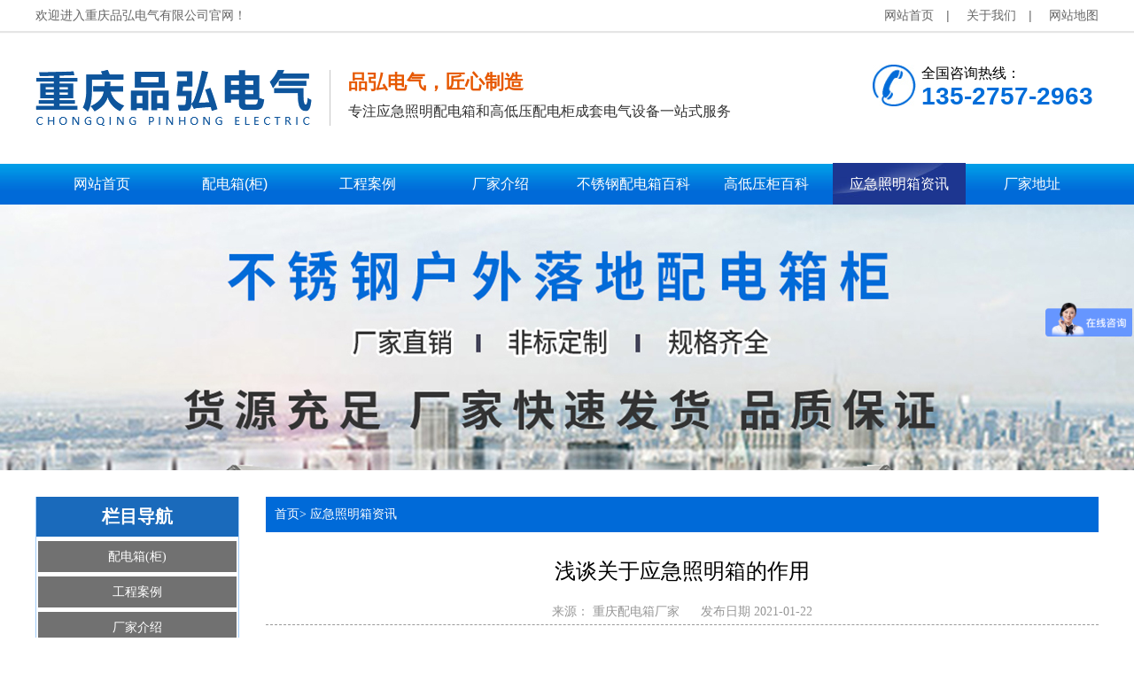

--- FILE ---
content_type: text/html; charset=utf-8
request_url: http://www.cqpinhong.com/shows/6/237.html
body_size: 3573
content:
<!DOCTYPE html>
<html>
<head>
    <meta charset="utf-8">
    <title>浅谈关于应急照明箱的作用 - 应急照明箱资讯-重庆应急照明箱接线实物图-重庆品弘配电箱(柜)厂家销售批发 - </title>
    <meta name="keywords" content="浅谈,关于,应急,照明,箱,的,作用," />
    <meta name="description" content="应急照明箱有什么作用呢，今天 重庆应急照明箱 的小编来跟大家简单聊聊。 应急照明不同于普通照明，它包括：备用照明、疏散照明、安全照明三种。转换时间根据实际工程及有关规" />
    <link href="/static/modules/cms/css/style.css" rel="stylesheet" type="text/css" />
    <script type="text/javascript" src="/static/modules/cms/JS/jbjs.js"></script>

</head>
<body>
<div class="g_top f_fw">
    <div class="top_o">
        <div class="top_t">
            <p>
                <a href="/">网站首页</a>　| 　
                <a href="/lists/3.html" >关于我们</a>　| 　
                <a href="/sitemap.xml" >网站地图</a>
            </p>
            欢迎进入重庆品弘电气有限公司官网！
        </div>
    </div>
    <div class="header">
        <div class="top_c clearfix">
            <h1>
                <a href="/"><img src="/static/modules/cms/images/logo.png" alt="重庆品弘电气有限公司" /></a>
            </h1>
            <h2>品弘电气，匠心制造</h2>
            <h3><b></b>专注应急照明配电箱和高低压配电柜成套电气设备一站式服务</h3>
            <p>全国咨询热线：<span>135-2757-2963</span></p>
        </div>
    </div>
</div>
<div class="g_nav f_fw">
    <div class="h_nav nav">
        <ul>
            <li ><a href="/" title="网站首页" ><span>网站首页</span></a></li>
				            <li ><a href='/lists/1.html'><span>配电箱(柜)</span></a></li>
				            <li ><a href='/lists/2.html'><span>工程案例</span></a></li>
				            <li ><a href='/lists/3.html'><span>厂家介绍</span></a></li>
				            <li ><a href='/lists/4.html'><span>不锈钢配电箱百科</span></a></li>
				            <li ><a href='/lists/5.html'><span>高低压柜百科</span></a></li>
				            <li class='cur'><a href='/lists/6.html'><span>应急照明箱资讯</span></a></li>
				            <li ><a href='/lists/7.html'><span>厂家地址</span></a></li>
								
        </ul>
    </div>
</div>

<div class="banner">
    <div class="otherbanner" style=" background:url(/static/modules/cms/images/erbanner.jpg) no-repeat center top;"></div>
</div>

<style>

</style>

<div class="article-wrapper content clearfix">
    <div class="left">
    <div class="leib">
        <dl>栏目导航</dl>
				        <dd><a href='/lists/1.html' ><span>配电箱(柜)</span></a></dd>
				        <dd><a href='/lists/2.html' ><span>工程案例</span></a></dd>
				        <dd><a href='/lists/3.html' ><span>厂家介绍</span></a></dd>
				        <dd><a href='/lists/4.html' ><span>不锈钢配电箱百科</span></a></dd>
				        <dd><a href='/lists/5.html' ><span>高低压柜百科</span></a></dd>
				        <dd><a href='/lists/6.html' class='xwbg'><span>应急照明箱资讯</span></a></dd>
				        <dd><a href='/lists/7.html' ><span>厂家地址</span></a></dd>
								
    </div>
    <div class="leftcontact mt10 mb10">
        <div class="leftlx_c">
            <dl>联系我们</dl>
            <span>服务热线：<b>13527572963</b></span>
            <ul>
                <li>负责人：周先生</li>
                <li>电话号码:13527572963</li>
                <li>邮箱: 1455275130@qq.com</li>
                <li><em>公司地址：</em>重庆市大渡口区山海路117号</li>
            </ul>
        </div>
    </div>
</div>
    <div class="article-main fl">
        <div class="plc2">
            <a href="/">首页</a>&gt; <a href="/index.php/lists/6.html" >应急照明箱资讯</a>        </div>
        <div class="article-c">
            <h2>浅谈关于应急照明箱的作用</h2>
            <div class="article-m">
               来源：
                <a>重庆配电箱厂家</a>
                <i></i>发布日期 2021-01-22                <span id="cntrHits"></span>
            </div>
            <div class="nb">
                <div>
	　　应急照明箱有什么作用呢，今天<a href="http://www.cqpinhong.com/pdx/">重庆应急照明箱</a>的小编来跟大家简单聊聊。</div>
<div>
	　　应急照明不同于普通照明，它包括：备用照明、疏散照明、安全照明三种。转换时间根据实际工程及有关规范规定确定。应急照明是现代公共建筑及工业建筑的重要安全设施，它同人身安全和建筑物安全紧密相关。当建筑物发生火灾或其它灾难，电源中断时，应急照明对人员疏散、消防救援工作，对重要的生产、工作的继续运行或必要的操作处置，都有重要的作用。</div>
<div>
	　　以上就是小编简单总结的关于应急照明箱的作用，希望对大家有用。</div>
            </div>
        </div>
        <div class="article-turn">
            <ul>
                      	<li><a href="/shows/6/236.html">上一篇：一般应急照明箱的最低水平照度</a></li>
		
		     	<li><a href="/shows/6/238.html">下一篇：配电箱起火我们应该怎么办呢？</a></li>
		
            </ul>
        </div>
         <div class="article-recommend">
        <span>相关推荐</span>
        <ul class="clearfix">
    		        <li><span>2021-04-13</span> <a href="/shows/6/241.html">应急照明配电箱的主要控制点</a>&emsp;</li>
                    <li><span>2021-04-10</span> <a href="/shows/6/240.html">照明箱的在使用注意事项有哪些？</a>&emsp;</li>
                    <li><span>2021-03-06</span> <a href="/shows/6/239.html">应急照明箱在安装时应该注意些什么呢？</a>&emsp;</li>
                    <li><span>2021-03-05</span> <a href="/shows/6/238.html">配电箱起火我们应该怎么办呢？</a>&emsp;</li>
                    <li><span>2021-01-22</span> <a href="/shows/6/237.html">浅谈关于应急照明箱的作用</a>&emsp;</li>
                    <li><span>2021-01-18</span> <a href="/shows/6/236.html">一般应急照明箱的最低水平照度</a>&emsp;</li>
                		

        </ul>
        </div>
    </div>
</div>
<div class="g_link f_fw">
    <div class="content">
        <div class="yqlj">
            <p> 友情链接<em>Link </em></p>
        </div>
        <div class="link_c">
            				
        </div>
    </div>
</div>
<div class="g_ft f_fw">
    <div class="content  f_cb clearfix">
        <div class="m_fnav ">
                           <a href="/lists/1.html">配电箱(柜)</a>
				                <a href="/lists/2.html">工程案例</a>
				                <a href="/lists/3.html">厂家介绍</a>
				                <a href="/lists/4.html">不锈钢配电箱百科</a>
				                <a href="/lists/5.html">高低压柜百科</a>
				                <a href="/lists/6.html">应急照明箱资讯</a>
				                <a href="/lists/7.html">厂家地址</a>
								
        </div>
        <div class="f_ftcon clearfix">
            <div class="butoomtel">
                <p>全国咨询电话<br><span>13527572963</span></p>
            </div>
            <div class="code">
                <a>
                    <img src="/static/modules/cms/images/erweima.png" alt="手机扫描二维码"/>
                    <em>扫描二维码了解更多</em>
                </a>
            </div>
            <p>
                重庆品弘电气有限公司 版权所有 <br />
                公司地址：重庆市大渡口区山海路117号<br />
                电话号码:13527572963<br />
                邮箱: 1455275130@qq.com<br />
                <a href="https://beian.miit.gov.cn/" style="color: white" rel="nofollow">备案号:渝ICP备2020010086号</a><br />
		 		<a target="_blank" href="http://www.beian.gov.cn/portal/registerSystemInfo?recordcode=50010402001139" style="display:inline-block;text-decoration:none;height:20px;line-height:20px;"><img src="/static/modules/cms/images/beian.png" style="float:left;"/>
<span style="float:left;height:20px;line-height:20px;margin: 0px 0px 0px 5px; color:#fff;">渝公网安备 50010402001139号</span></a>
		 	
            </p>
    </div>
</div>
<div class="heig" ></div>
<script type="text/javascript">
    $(function () {
        gotoTop(600);
    });
    function gotoTop(min_height){
        var gotoTop_html = '<div id="gotoTop">返回顶部</div>';
        $("body").append(gotoTop_html);
        $("#gotoTop").click(
            function(){$('html,body').animate({scrollTop:0},700);
            }).hover(
            function(){$(this).addClass("hover");},
            function(){$(this).removeClass("hover");
            });
        min_height ? min_height = min_height : min_height = 600;
        $(window).scroll(function(){
            var s = $(window).scrollTop();
            if( s > min_height){
                $("#gotoTop").fadeIn(100);
            }else{
                $("#gotoTop").fadeOut(200);
            };
        });
    };
</script>
<script>
var _hmt = _hmt || [];
(function() {
  var hm = document.createElement("script");
  hm.src = "https://hm.baidu.com/hm.js?51a57f841fda87c9281cbfde7466ca33";
  var s = document.getElementsByTagName("script")[0]; 
  s.parentNode.insertBefore(hm, s);
})();
</script>

</body>
</html>


--- FILE ---
content_type: text/css
request_url: http://www.cqpinhong.com/static/modules/cms/css/style.css
body_size: 50283
content:
g_hx@charset "utf-8";
html{color:#000;background:#FFF; }
body { color:#666;font:12px/1.231 arial,helvetica,clean,sans-serif,"宋体";} /*网站字体颜色*/
body,div,dl,dt,dd,ul,ol,li,h1,h2,h3,h4,h5,h6,pre,code,form,fieldset,legend,input,button,textarea,p,blockquote,th,td{margin:0;padding:0;font-family: "微软雅黑"；}
table{border-collapse:collapse;border-spacing:0;}
fieldset,img{border:0;}
address,caption,cite,code,dfn,em,strong,th,var,optgroup{font-style:inherit;font-weight:inherit;}
del,ins{text-decoration:none;}
li{list-style:none;}
caption,th{text-align:left;}
q:before,q:after{content:'';}
abbr,acronym{border:0;font-variant:normal;}
sup{vertical-align:baseline;}
sub{vertical-align:baseline;} 
input,button,textarea,select,optgroup,option{font-family:inherit;font-size:inherit;font-style:inherit;font-weight:inherit;}
input,button,textarea,select{*font-size:100%;}
input,select{vertical-align:middle;}
select,input,button,textarea,button{font:99% arial,helvetica,clean,sans-serif;}
table{font-size:inherit;font:100%; border-collapse:collapse;}
pre,code,kbd,samp,tt{font-family:monospace;*font-size:108%;line-height:100%;}
h1 { font-size:32px;}
h2 { font-size:26px;}
h3 { font-size:20px;}
h4 { font-size:14px;}
h5 { font-size:12px;}
h6 { font-size:10px;}
a { color:#666; text-decoration:none;font-size: 14px;}
a:focus{outline:0;} 
.vam { vertical-align:middle;}
.clear{clear:both; height:0; line-height:0; font-size:0;}
p{ word-spacing:-1.5px;}
.tr { text-align:right;}
.tl { text-align:left;}
.center { text-align:center;}
.fl { float:left;}
.fr { float:right;}
.pa{ position:absolute;}
.pr{ position:relative}
.clearfix:after{visibility: hidden;display: block;font-size: 0;content: " ";clear: both;height: 0;}
.clearfix{display: inline-table;}
* html .clearfix{height: 1%;}
.clearfix{display: block;}
.heig{width: 200px;}
#gotoTop{display:none;position:fixed;top:85%;left:98%;cursor:pointer;margin-top:-50px;padding:9px 4px;width:20px;text-align:center;background: #007dff;color: aliceblue; border-radius: 5px 0 0 5px;} 
#gotoTop{_position:absolute;_top:expression(documentElement.scrollTop + documentElement.clientHeight * 3/4 + "px")} 
#gotoTop.hover{background:#5CB542;color:#fff;text-decoration:none;} 
.cart_header , .cart_content , .cart_footer { width:760px; margin:0 auto;}
.header , .content , .footer { width:1200px; margin:0 auto;  }
.left { width:230px; float:left; overflow:hidden;}
.left2 { width:670px; float:left; overflow:hidden;}
.left3 { width:754px; float:left; overflow:hidden; color:#666;}
.lefttop {height:3px; font-size:0; overflow:hidden; margin-top:10px;}
.left2top {height:3px; font-size:0; overflow:hidden;}
.leftbot {height:3px; font-size:0; overflow:hidden;  margin-bottom:10px;}
.left2bot {height:3px; font-size:0; overflow:hidden; margin-bottom:10px; }
.right { width:932px; float:left; display:inline; margin-left:38px; overflow:hidden;}
.right2 { width:275px;  float:right; overflow:hidden;}
.right3 { width:201px; float:right; overflow:hidden; color:#666;}
.righttop { height:3px; font-size:0; overflow:hidden;}
.right2top {height:3px; font-size:0; overflow:hidden;}
.rightbot {  height:3px; font-size:0; overflow:hidden; margin-bottom:10px;}
.right2bot { height:3px; font-size:0; overflow:hidden; margin-bottom:10px;}
.right_main { width:900px; padding-bottom:15px; overflow:hidden; }
.right2_main { width:273px; padding-bottom:15px; overflow:hidden;}
.left2_main { width:668px;  padding-bottom:15px; overflow:hidden;}
.h_nav li a:-webkit-any-link{ display:block;}
span{cursor: pointer;}
h2 a:hover{ text-decoration: none;}
input,textarea{ outline:none; }
textarea{ resize:none;}
em{ font-style: normal;}
.f_cb:after,.f_cbli li:after{display:block;clear:both;visibility:hidden;height:0;overflow:hidden;content:".";}
.f_cb,.f_cbli li{zoom:1;}
.f_ib{display:inline-block;*display:inline;*zoom:1;}
.f_dn{display:none;}
.f_db{display:block;}
.f_pr{position:relative;}
.f_pa{position:absolute;}
.f_fl{float:left;}
.f_fr{float:right;}
.f_prz{position:relative;zoom:1;}
.f_oh{overflow:hidden;}
.f_fw{font-family:"Microsoft YaHei",\5fae\8f6f\96c5\9ed1,arial,\5b8b\4f53;}
.f_fa{font-family:Arial, Helvetica, sans-serif;}
.f_fst{ font-family: "宋体"; }
.f_fwn{font-weight:normal;}
.f_fwb{font-weight:bold;}
.f_tal{text-align:left;}
.f_tac{text-align:center;}
.f_tar{text-align:right;}
.f_csp{cursor:pointer;}
.top_o{background: #ffffff;border-bottom: 1px solid #e5e5e5;box-shadow: 0 1px 1px 0px #e5e5e5;}
.g_top{ height: 184px;}
.top_t{ height:35px; line-height:35px;color:#666666;width: 1200px;margin: 0 auto;font-size: 14px;}
.top_t p{ float:right;}
.top_t h3{ padding: 0 8px; color:#666666;}
.top_t .a_last{ padding-right:0;}
.top_c h1{ float:left;border-right: 1px solid #c7c7c7;margin-top: 43px;padding-right: 20px;margin-right: 20px;}
.top_c h1 img{display: block;}
.top_c h2{margin:42px 0 0 0;height: 30px;line-height: 30px;display: block;overflow: hidden;color: #e65801;float: left;width: 500px;font-size: 22px;}
.top_c h2 em{ display:block; color:#666666; font-weight:normal; font-size: 16px; padding-top: 7px;}
.top_c p{ float:right;padding: 0 0 0 55px; background:url(../images/img.png) no-repeat -1151px -328px; color:#000; font-size:16px;margin-top: -35px;}
.top_c p span{ display:block; font-size:28px; color:#006dd9; font-family:Arial, Helvetica, sans-serif;font-weight: bold;width: 200px;}
.top_c h3{color:#333;display:block;float: left;font-weight: normal;font-size: 16px;height: 35px; line-height: 35px;overflow: hidden;width: 450px;}
.g_nav{background:url(../images/img.png) 0 -1897px; height: 47px;overflow: hidden;}
.nav{ height:47px;line-height: 47px; width: 1200px;margin: 0 auto;}
.nav li{ float:left; font-size:16px; width: 150px;text-align: center;}
.nav li a{ display:inline-block; padding: 0 10px; color:#fffefe; line-height:47px;font-size: 16px;}
.nav li a:hover,.nav .cur a{background:url(../images/img.png) no-repeat 0 -1807px;  height: 52px;position: relative;z-index: 1;}
 .nav .li_last{background: none;}
.g_ser{ height:50px; line-height:50px;background:#efefef; }
.h_sea{ height:50px;overflow:hidden; color: #333; }
.h_sea b{font-weight: bold;}
.inp01{height:34px;line-height:34px; padding-left: 10px; width:240px;float:left;border: 1px solid;background: none;border-right: none;font-size: 14px;}
.s_ss {cursor: pointer;float:left;width:49px; height:36px; border:none;background: url(../images/img.png) no-repeat -1152px -259px;}
.key{font-size: 14px;}
.key a{color:#333;padding-right: 15px;}
.s_inp{ margin-top:6px;}
.g_ft{padding-bottom: 20px;background:#0e559c;}
.g_ft .m_fnav{background: #034384;  height:36px; line-height:36px; color:#fff; text-align:center;box-shadow: 0px 2px 1px 0px #052a50;overflow: hidden;border-radius: 2px; }
.g_ft .m_fnav a{ color:#fff; padding:0 18px;  font-size: 16px; font-weight: normal;display: inline-block;}
.g_ft .m_fnav .lasta{ border: none;}
.g_ft .f_ftcon{ color: #cbd2e2; padding: 36px 0 0 0px;  line-height: 26px; font-size: 12px;    }
.g_ft .f_ftcon a{ color:#fff;text-decoration: none;}
.g_ft .f_ftcon p{width: 400px;font-size: 14px;margin: 0 auto;display: block;}
.butoomtel{width: 300px;margin-left: 50px;margin-top: 10px;display: block;float: left;}
.butoomtel p{font-size: 18px;}
.butoomtel span{font-size: 24px;}
.g_ft .code{top:36px; right: 60px;float: right;margin-right: 60px;}
.g_ft .code img{display: block;width:100px;height:100px;padding: 10px;}
.g_ft .code em{display: block;text-align: center; color: #cac2c2;font-size: 12px;line-height: 26px;}
.g_ft .line1{left:294px;top:52px;}
.g_ft .line2{left:732px;top:52px;}
.g_sb{height:740px;}
.g_sb dt{font-size: 24px;font-weight: bold;color: #006bd8;margin-bottom: 14px;}
.g_sb dt em{display: block;font-size: 12px;color: #cccccc;text-transform: uppercase;font-weight: normal; padding-top: 5px;}
.g_sb dd{font-size: 14px;color: #666666;line-height: 22px;}
.g_sb dd b{color: #006bd8;font-weight: normal;}
.g_sb dl{position: absolute;width: 226px;}
.g_sb .dl1{left:46px;top:278px; width: 210px;}
.g_sb .dl2{left:737px;top:278px;}
.g_sb .dl3{left:46px;top:574px;}
.g_sb .dl4{left:737px;top:574px;}
.g_hz{height: 450px;padding-top: 66px;}
.g_hz .m_lm h2{text-align: center;margin-bottom: 32px;width: 500px;margin: 0 auto; border: 2px solid #e6e6e6;height: 42px;padding-top: 26px;}
.g_hz .m_lm h2 a{color:#666666; font-size: 16px; text-decoration: none; font-weight: normal; }
.g_hz .m_lm h3{padding-left: 18px;height: 30px;line-height: 30px;margin-bottom: 20px;}
.g_hz .m_lm h3 a{font-size: 14px;color: #666666;font-weight: normal;}
.hzbg{background: #f3f3f0;height: 300px;padding-top: 20px;margin-top: 20px;box-shadow: -1px 3px 2px 0px #dddddd;}
.m_lm{  }
.m_kfc{}
.m_lm .m_kfc .u_ljt,.m_lm .m_kfc .u_rjt{ width:28px; height:40px;position: absolute; cursor:pointer;  display:block;}
.m_lm .m_kfc .u_ljt{top:200px;right:20px; }
.m_lm .m_kfc .u_rjt{top:240px;right:20px;  }
.m_lm .m_kfc .u_ljt a{ background: url(../images/img.png) no-repeat -1147px -432px; width:28px; height:40px; display:block;}
.m_lm .m_kfc .u_rjt a{ background: url(../images/img.png) no-repeat -1147px -512px; width:28px; height:40px; display:block;border-top: 1px solid #c7c7c7;}
.m_lm .m_kfc .u_ljt a:hover{background-position: -1175px -432px;}
.m_lm .m_kfc .u_rjt a:hover{ background-position: -1175px -512px;}
.m_lm .m_kfc .u_mid{ width:1060px; overflow:hidden; padding-top: 20px; border-top: 1px solid #d7d7d7; margin-left: 64px;}
.m_lm .m_kfc .u_lst1 li{ width:250px; float:left; margin-right:20px; }
.m_lm .m_kfc .u_lst1 .lastli{ margin-right:0;}
.m_lm .m_kfc .u_lst1 li img{display: block;border: 1px solid #d2d2d2;width:100%;height:219px;box-sizing:border-box;object-fit: cover;}
.m_lm .m_kfc .u_lst1 span{ width:100%; display:block;  height:50px; line-height:50px; overflow:hidden; text-align:center; color:#333; cursor: pointer;font-size: 14px;}
.m_lm .m_kfc .u_lst1 a:hover{text-decoration: none;}
.lanmu{width: 100%; margin: 0 auto;display: block;text-align: center;height: 60px;}
.lanmu a{width: 100%;height: 40px;line-height: 40px;display: block;font-size: 16px;margin: 0 auto;overflow: hidden;text-decoration: none;}
.lanmu p{width: 220px;margin: 0 auto; display: block;text-align: center;height: 40px;line-height: 40px;font-size: 30px;background: #fff;margin-top: -24px;overflow: hidden;color: #0064ff;font-weight: bold;}
.ckgd{padding-left: 66px;padding-bottom: 10px;}
.ckgd a{display: block;width: 100px;font-size: 14px;height: 20px;line-height: 20px;overflow: hidden;float: right;margin-right: 50px;margin-bottom: 6px;}
.lanmu2{width: 100%;margin: 0 auto;display: block;text-align: center;height: 60px;}
.lanmu2 a{width: 100%;height: 40px;line-height: 40px;display: block;font-size: 16px;margin: 0 auto;overflow: hidden;text-decoration: none;color: #333;}
.lanmu2 p{width: 300px;margin: 0 auto; display: block;text-align: center;height: 40px;line-height: 40px;font-size: 30px;background: #f3f3f0;margin-top: 0px;overflow: hidden;color: #0064ff;font-weight: bold;}
.g_fw{background: #f3f3f0;padding-top: 90px;padding-top: 60px;padding-bottom: 40px;}
.g_fw .m_sble{width: 242px;background: #fff;}
.incp{display: block;width: 242px;font-size: 32px;text-align: center;margin: 0 auto;height: 80px;line-height: 80px;background: #1a6abb;}
.incp a{text-decoration:none;color: #fff;font-size: 30px;}
.u_lst2{border: 2px solid #e4e4e4;}
.g_fw .u_lst2 li a{display: block;height: 60px;line-height: 60px;border-bottom: 1px solid #f2f2f2;text-align: center; color: #666666;font-size: 16px; overflow: hidden;}
.g_fw .u_lst2 .lastli a{border-bottom: none;}
.g_fw .u_lst2 li a:hover,.g_fw .u_lst2 .cur a{background:#2375c8;color: #fff;}
.g_fw .m_sbr{width: 699px;height: 356px;background: url(Img/Index/fwbg.html) no-repeat;position: relative;}
.g_fw .m_sbr h3{position: absolute;left:388px;top:78px;}
.g_fw .m_sbr h3 a{font-size: 18px;color: #006bd8;font-weight: normal;}
.g_fw .m_sbr h3 em{display: block;text-transform: uppercase;color: #b4b4b4;font-size: 12px;padding-top: 15px;}
.g_fw .m_sbr dl{padding-top: 20px;}
.g_fw .m_sbr dt{ width: 336px; padding-left: 10px; margin-bottom: 10px;}
.g_fw .m_sbr dt img{ width: 326px; height: 218px;display: block; border: 1px solid #d5cece;padding: 4px;}
.g_fw .m_sbr p{ font-size: 14px; color: #666666; height: 30px; line-height: 30px; overflow: hidden;background: url(Img/Index/fwico.html) no-repeat 20px 10px; padding-left: 40px;}
.g_xban .kong{ width: 960px; height: 200px; display: block;}
.g_xban .btn1{top: 124px; left:780px;}
.g_xban .u_tel1{ left:592px; top: 124px;}
.g_xban .u_tel1 b{color: #fff;font-size: 26px;font-family: arial;display:block;font-weight: bold;font-style: italic;}
.g_cpfl{height: 920px;padding-top: 60px;}
.g_cpfl .m_fl{height: 346px;}
.g_cpfl .m_fl dl{background:url(Img/Index/flbg.html) no-repeat;height: 63px;line-height: 63px;overflow: hidden; margin-bottom: 18px;}
.g_cpfl .m_fl dt{float: left;width: 140px;text-align: center;}
.g_cpfl .m_fl dt a{color: #fff;font-size: 16px;}
.g_cpfl .m_fl dd{float: left;width: 720px; position: relative; padding-right: 100px;}
.g_cpfl .m_fl dd a{display: block;float: left; padding: 0 40px;color: #666666;font-size: 14px; height: 63px;line-height: 63px;overflow: hidden;}
.g_cpfl .m_fl dd span{top:12px;right:8px;display: block;position: absolute; line-height: 20px;}
.g_cpfl .m_fl dd span a{font-size: 12px;color: #fff; padding: 0;}
.cpzs_r{float: right;width: 940px;background: #fff;}
.cpzs_r ul{}
.cpzs_r li{float: left;display: block;margin: 12px;border: 2px solid #d4d4d4;}
.cpzs_r li:hover{border: 2px solid #2562a0;}
.cpzs_r a{display: block;width: 100%;text-align: center;background: #2562a0;color: #ffffff; font-size: 14px;}
.cpzs_r img{display: block;object-fit:cover;background:#fff;}
.cpzs_r em{display: block; font-size: 14px; line-height: 30px;height: 30px;overflow: hidden;width: 180px;margin: 0 auto;}
.center{width: 1200px;margin: 0 auto}

.g_xban2{background: #132f5c;margin-top: 70px;}
.g_xban2 img{display: block;}
.g_xban2 .kong{ width: 960px; height: 200px; display: block;}
.g_xban2 .btn1{top: 108px; left:560px;}
.g_xban2 .u_tel1{ left:560px; top: 75px;}
.g_xban2 .u_tel1 b{color: #fff;font-size: 22px;font-family:impact;display:block;font-weight: normal;font-style: italic;}
.g_kf{ height: 520px;padding-top: 80px; background: #f3f3f0;padding-bottom: 60px;}
.g_kf h2{padding-top: 40px; height: 46px;text-align: center;margin-bottom: 40px; }
.g_kf h2 a{ color: #666666; font-weight: normal; font-size: 16px;}
.g_kf .u_dlst2{ width: 468px; float: left; margin-left: 60px;margin-right: 50px;height: 170px;margin-bottom: 30px;border: 2px solid #cccccc;border-radius: 100px;}
.u_dlst2:hover{border: 2px solid #0164ff;}
.g_kf .lastdl{ margin-right: 0;}
.g_kf .u_dlst2 dt{height: 156px; width: 156px;float: left;margin-right: 8px; margin-left: 10px; padding-top: 5px; margin-top: 3px;background: #f3f3f0;}
.g_kf .u_dlst2 dt img{ width: 156px; height: 156px; display: block;border-radius: 50%;}
.g_kf .u_dlst2 dd{float: left;width: 278px; padding-top: 20px;}
.g_kf .u_dlst2 em{line-height: 26px; overflow: hidden; font-weight: bold; margin-bottom: 8px; }
.g_kf .u_dlst2 em a{ font-size: 14px; color: #333333;line-height: 30px;}
.g_kf .u_dlst2 p{ font-size: 14px; color: #666666; height: 72px; line-height: 24px; overflow: hidden;}
.g_kf .u_dlst2 span{display: block;position: relative; margin-top: 5px; float: right;padding-right: 55px;}
.g_kf .u_dlst2 span a{color: #0064ff;font-size: 12px;font-weight: bold; display: block; margin-top: -4px;}
.g_kf .bg{background:url(../images/bg3.html) no-repeat;}
.contop{margin: 0 auto;margin-top:50px;width: 1200px;}

.g_ab{background: #f3f3f0;padding-bottom: 60px;padding-top: 60px;}
.g_ab h2{background:url(Img/Index/abtit.html) no-repeat 288px top;text-align: center; height: 70px; padding-top: 40px;}
.g_ab h2 a{color:#666666; font-size: 16px; text-decoration: none; font-weight: normal; }
.gsjjbg{width: 100%;margin-top: 50px;border: 1px solid #ccc; padding: 14px;float: left;}
.gsjj{width: 1200px;margin: 0 auto;}
.m_ab img{display: block;border: 3px solid #d5d5d5;}
.gsjjb{float: right;}
.gsjjt{font-size: 20px;height: 30px;line-height: 30px;display: block;overflow: hidden;font-weight: bold;width: 480px;}
.gsjjt a{color: #333;    font-size: 18px;}
.gsjjb p{    width: 678px;line-height: 32px;font-size: 14px;display: block;overflow: hidden;max-height: 230px;margin-top: 14px;letter-spacing: 2px;text-indent: 2em;}
.gsjjb span{    display: block;float: right;width: 119px;height: 27px;line-height: 27px;background: #0d47a0;border-radius: 4px;text-align: center;font-size: 12px;margin-top: 8px;}
.gsjjb span a{color: #fff;display: block;    text-indent: 0;}
.ryzz{width: 300px;float: right;margin-top: 50px;}
.jz-r{width:284px; float: right;height:300px;}
.ry-con{border-top:none; text-align:center;padding:12px 0 0; }
.ry-con p a{width: 18px;height: 84px;}
.ry_confl{float: left;background:url(../images/img.png) no-repeat -1866px -162px;margin-top: 50px;}
.ry_confr{float: right;background:url(../images/img.png) no-repeat -1982px -164px;margin-top: -150px;margin-right: 10px;}
.ry-con ul{ height: 200px; margin-left: 38px;border: 1px solid #808080;box-shadow: 0px 3px 3px 0px rgb(90, 90, 90);}
.ry-con li{margin: 0 auto;width: 200px;float: left;height: 200px;}
.ry-con li img{display:block;margin:0 auto;width: 100%;height: 100%;}
.ry-con li span{display:block; height:30px; line-height:30px;padding:0 0 10px;}
.tit{zoom:1;}
.tit:after{content:"";display:block;height:0;clear:both;visibility:hidden;}
.banner{width:100%;}
.tit{height: 45px;line-height: 45px;padding: 0 12px 0 0;color: white;font-size: 20px;font-weight: bold;text-align: center;background:#e1e1e1;}
.tit dd{font-size: 14px;}
.tit em{color:#fff;float: left;font-size:14px;padding-left:12px; font-weight:normal; text-transform: uppercase;}
.tit em a{color:#333;margin-right:8px;font-size:20px; font-weight:bold;}
.tit em{color:#333;margin-right:8px;font-size:20px; font-weight:bold;}
.tit b{display:block; float: right; font-size:14px; font-weight:normal;}
.tit b a{color:#666;}
.m_ab{width: 460px; height: 246px;position: relative; background: #313131;margin-top: -4px;}
.m_ab dd{padding-left: 230px;height: 144px;}
.m_ab dd h3{height: 40px;line-height: 40px;overflow: hidden;}
.m_ab dd h3 a{color: #666666;font-size: 14px;font-weight: bold;}
.m_ab dd p{color: #666666;font-size: 12px;line-height: 30px;}
.m_ab dd span{display: block;float: right; margin-top: -15px; position: relative;}
.m_ab dd span a{color: #666666;font-size: 12px;}
.m_ab dt{display: block;width: 648px;}
.m_ab dt img{display: block;width: 646px;height: 298px;border: 1px solid #9f9f9f;}
.m_abtit{width: 156px;height: 440px;background: #006bd8;position: absolute;left:42px;top:3px;}
.m_abtit h4{width: 142px;height: 91px; padding-top: 40px;text-align: center; margin-bottom: 13px; }
.m_abtit h4 a{color: #006bd8;font-size: 24px;font-weight: bold;}
.m_abtit h4 em{display: block;text-transform: uppercase;font-size:12px;color: #999999;font-family: arial; padding-top: 6px;}
.m_abtit .u_lst5{margin: 0 15px;}
.m_abtit .u_lst5 li{}
.m_abtit .u_lst5 li a{padding-top: 15px;height: 50px;text-align: left;padding-left: 20px; font-size: 16px;color: #fff; display: block; width: 98px; border: 1px solid #006bd8;}
.m_abtit .u_lst5 li em{display: block;text-transform: uppercase;font-size: 12px;}
.m_abtit .u_lst5 li a:hover,.m_abtit .u_lst5 .cur a{border: 1px solid #fff;}
.m_ly{width: 274px;border: 1px #828282 solid; padding: 12px;margin-top: 20px;border-radius: 5px;box-shadow: -5px 2px 17px 0px rgba(62, 62, 62, 0.2);padding-bottom: 30px; }
.zxl{padding: 24px 0 20px 0; height: 32px; line-height: 32px;text-align: left;font-weight: normal;}
.zxl b{color: #666666; font-size: 16px;}
.p_ak input{width:202px;height:28px;line-height:28px;background: #f4f4f4;border: 1px solid #c2c2c2; border-radius: 2px;padding-left: 10px;}
.p_ak textarea{width:204px;padding-left: 10px;height:70px;overflow:hidden;margin:3px 0;border:none;background: #eeeeee;border: 1px solid #c2c2c2; border-radius: 2px;font-size: 12px; color: #000; padding: 10px 0 0 10px; resize:none;}
.p_ak span{color:#ff0101;float:left;line-height:29px;margin-left:5px;font-weight:normal; font-size: 14px;}
.p_ak .test1 input{width:93px;border:none; height: 28px;background: #f4f4f4;border: 1px solid #c2c2c2; border-radius: 2px;}
.fresh{float: left;padding-top: 5px;}
.sx{height: 28px;line-height: 28px; color: #666666;display: block;float: left;padding-left: 10px;}
.p_ak .s_btn{width:212px;height:30px;overflow:hidden;margin:32px 0 0 48px;_display:inline;+display:inline;}
.p_ak .s_btn input{border:none;width:84px;height:30px;cursor:pointer; }
.p_ak .s_btn .s_m{background: #006bd8;padding: 0;border-radius: 2px; display: inline-block; width: 84px; height: 30px; margin-right: 10px;color: white;text-align: center;font-size: 14px;line-height: 30px;}
.p_ak .s_btn .t_i{background: #a2a2a2;padding: 0;border-radius: 2px; display: inline-block; width: 84px; height: 30px; margin-right: 10px;color: white;text-align: center;font-size: 14px;line-height: 30px;}
.about1{margin: 0 auto;}
.wbytable td{ padding:8px;font-size: 14px;padding-left: 1px;} 
.wbytable td span{ color: #666;font-size: 14px;width: 42px;display: block;} 
.wbytable td span em{color: #f00;padding-left: 4px;} 
.wbytable .wbytext{ outline:none; padding:5px; height:22px; width:320px; border:1px solid #e3e3e3;}    
.wbytable .wbyarea{ padding:5px; outline:none; width:450px; border:1px solid #e3e3e3; height:125px;}   
.wbytable .msgbut{height:32px; line-height:32px; cursor:pointer; color:#fff;background: #006bd8;width: 176px;padding-left: 0;border: none;}             
.wbytable .wbytextyz{ outline:none; padding:5px; height:22px; width:100px; border:1px solid #bbbbbb;float:left;} 
.wbytable .wyzm{ padding-top:6px; display:block; width:48px; height:22px; float:left; padding-left:8px;} 
.wbytable .wbytext1{ outline:none; padding:5px; height:22px; border:1px solid #bbbbbb;}    
.wbytable .wbyarea1{ padding:5px; outline:none;border:1px solid #bbbbbb; height:74px;} 
.g_news{height: 560px; padding-top: 60px;}
.g_news .h02{height: 46px;line-height: 46px;border-left: 1px solid #c4c4c4;margin-bottom: 40px;border-right: none;}
.g_news .h02 a{font-size: 16px;color: #666666; display: block;width: 33%;float: left; height:  46px;line-height: 46px; text-align: center;border: 1px solid #d1cfcf;border-left: none; font-weight: normal; text-decoration: none;}
.g_news .h02 span a{font-size: 12px;}
.g_news .lasta{border-right: none;}
.g_news .h02 a:hover,.g_news .h02 .cur{background: #006bd8;color: #fff;}
.g_news dt{float: left;width:230px;margin-right: 30px; }
.g_news dt img{display: block;width: 230px;height: 190px;border: 1px solid #9d9999;margin-top: 12px;}
.g_news dd span{height: 32px;line-height: 32px;overflow: hidden;}
.g_news dd span a{color: #333333;font-size: 16px;font-weight: bold;}
.g_news dd p{color: #333;font-size: 14px;line-height: 28px; height: 62px;overflow: hidden; margin-bottom: 16px;margin-top: 12px;display: block;}
.g_news dd p a{color: #006bd8;}
.g_news dd{float: left;width: 916px;margin-top:10px;}
.m_new{border-top: 1px solid;padding-top: 10px;display: block;}
.m_new .u_dlst1{width: 916px;height: 60px;background: #eeeeee;margin-bottom:8px;}
.m_new .u_dlst1 dt{width: 96px;float: left; background:#8a8a8a;}
.m_new .u_dlst1 dt a{display: block;text-align: center;width: 96px;height:54px;padding-top: 6px; color: #fff;font-size: 24px;font-family: arial;text-decoration: none;}





















.nb{
    padding: 14px;
    letter-spacing: 2px;
    line-height: 23px;
    font-size: 14px;
}

















.m_new .u_dlst1 dt a em{display: block;
    text-transform: uppercase;
    font-size: 18px;
    line-height: 60px;}
.m_new .u_dlst1 dt a:hover{background: #2961af;}
.m_new .u_dlst1:hover {background:#2676c8;}
.m_new .u_dlst1:hover dt{background: #2961af;}
.m_new .u_dlst1:hover dd a{color: #fff;}
.m_new .u_dlst1 dd{float: left; width:400px;line-height: 40px;overflow: hidden;font-size: 14px;color: #777777; }
.m_new .u_dlst1 dd a{color: #333;display: block;}
.newl{float: left;width: 100%;}
.newr{float: right;width: 300px;margin-top: -20px;}
.g_link{background:#0e559c;padding-top: 10px;}
.yqlj{border-bottom: 1px solid #c5c9ce;height: 36px;line-height: 36px; }
.yqlj p{color: #fff; font-size: 16px;font-weight: bold;  text-decoration: none;}
.yqlj em{margin-left: 8px; color: #fff; font-size: 12px; font-weight: normal; text-transform: uppercase; }
.g_link .more01 a{font-size: 14px; color: #fff; font-weight: normal; display: inline-block; padding-right: 20px; }
.link_c{line-height:26px; overflow:hidden; padding:1px 0 10px 0; text-align:left; color: #fff;}
.link_c a{ white-space:nowrap; padding:0 22px; height: 34px; line-height:34px; color:#fff;display: inline-block;font-size: 14px;}
#flashs{ position:relative; height:472px; overflow:hidden;}
#flashs .bgitem{  z-index:1;position:absolute; top:0;left:0;}
#flashs .btn{ position:absolute; z-index:7; bottom:25px; right:46%; margin-right:-450px; padding:5px 6px;z-index:101}
#flashs .btn span{ color:#D6815C;  background:#fff; border:1px solid #D6815C; cursor: pointer;display: inline-block;margin-left: 5px;padding:2px 6px;}
#flashs .btn span.cur{ background:#D6815C; color:#fff;}
.ImTable *{padding:0px;margin:0px}
.ImTable{border-collapse:collapse;border:none;background:url(../../UserControls/im/kefu/bg.html)}
.ImTable h2{font-size:14px;font-weight:bold;margin-top:5px}
.ImHeader{height:165px;background:url(../../UserControls/im/kefu/im_01.html)}
.ImRow0{overflow:hidden;background:url(../../UserControls/im/kefu/ico_item1.html) no-repeat;margin:10px 10px 0;height:24px;padding-left:10px;padding-top:4px; line-height: 21px;}
.ImRow1{overflow:hidden;background:url(../../UserControls/im/kefu/ico_item1.html) no-repeat;margin:10px 10px 0;height:24px;padding-left:10px;padding-top:4px;line-height: 21px;}
a.im,a:hover.im{text-decoration:none;height:35px;color:#444; font-size:12px;}
.ImFooter{height:90px;background:url(../../UserControls/im/kefu/im_04.html) no-repeat; display:inline-block; width:150px;font-family:Arial,Helvetica,sans-serif;}
.ImFooter h5{font-size:14px;font-weight:normal; color:#fff;text-align:center;margin:15px 0 0;font-family:'宋体';}
.ImFooter p{font-size:20px;font-weight:bold;  color:#fff;text-align:center;margin:10px 0;}
#mesbook1_c, #mesbook1{display:none;z-index:1001;width:398px;border:1px solid #ccc;background:#fff; padding-bottom:20px;}
#mesbook1_c div, #mesbook1 div{ border:1px solid #E4E3E3; background:#EBECEB;height:18px; padding:4px .5em 0; margin-bottom:10px;}
#mesbook1_c dl.b1, #mesbook1 dl.b1 { width:370px; margin:0 auto;}
#mesbook1_c dl.b1 dt, #mesbook1 dl.b1 dt { float:left; width:105px; overflow:hidden; }
#mesbook1_c dl.b1 dd, #mesbook1 dl.b1 dd { width:265px; float:right;}
#mesbook1_c #mesbook1_cBtns, #mesbook1 #mesbook1Btns{padding-bottom:10px;}
#mesbook1_c #mesbook1_cBtns input, #mesbook1 #mesbook1Btns input {margin-right:20px;}
.b15 { border:0; cursor: pointer; overflow:hidden; }
.b15 { background-position:-79px -650px; width:60px; height:24px; line-height:24px; color:#fff; font-size:14px; font-weight:bold; }
.banner{position:relative;overflow:hidden;}
.slides{position:relative;z-index:1;}
.slides li{height:650px;}
.slides img{display: block;margin: 0 auto;}
.flex-control-nav{position:absolute;bottom:10px;z-index:2;width:100%;text-align:center;}
.flex-control-nav li{display:inline-block;width:50px;height:3px;margin:0 5px;*display:inline;zoom:1;}
.flex-control-nav a{display:inline-block;width:50px;height:3px;overflow:hidden;background:#fff;cursor:pointer;font-size: 0;}
.flex-control-nav .flex-active{background:#ff8400;}
.flex-direction-nav{position:absolute;z-index:3;width:100%;top:45%;}
.flex-direction-nav li a{display:block;width:50px;height:38px;overflow:hidden;cursor:pointer;position:absolute;filter:alpha(opacity=80); -moz-opacity:0.8; -khtml-opacity: 0.8; opacity: 0.8;}
.flex-direction-nav li a.flex-prev{left:40px;background:url(../images/img.png) -1962px -756px no-repeat;}
.flex-direction-nav li a.flex-next{right:40px;background:url(../images/img.png) -1964px -982px no-repeat;}
.flex-direction-nav li a:hover{filter:alpha(opacity=60); -moz-opacity:0.6; -khtml-opacity: 0.6; opacity: 0.6;}
.pro_main dl.nones{margin-bottom:0;border-bottom:0;}
.riti1_con dl.nones{margin-bottom:0;border-bottom:0;}
ul.t05_ul li { line-height:30px; color:#666;  white-space:nowrap; padding:0 5px 0 25px; overflow:hidden; background:url(Img/li_s.html) no-repeat; _float:left;}
ul.t05_ul li span { font-size:11px; }
ul.t05_ul li a { width:142px; height:40px; display:block; overflow:hidden;}
.t05_ul_more { border:1px solid #E61217; background:#FFE7E8; line-height:20px; height:20px; _height:17px; _padding-top:3px;}
.t05_ul_more img { margin:0 5px;}
.t05_ul_more a { color:#E61217;}
.t05_ul_more a:hover { text-decoration:none; color:#E61217;}
.check { color:#E61217;}
.t05_con .tc .text { border:solid 1px #ccc; height:20px; line-height:20px;}
.clr { float:right; color:#fff; font-weight:normal; font-size:12px;}
.pro_main { background-color:#FFF; border:solid 1px #FFF; border-top:none; border-bottom:none;  zoom:1; padding:3px 5px 10px; overflow:hidden;}
.right .RandomNews{background-color:#FFF; padding-top:0;clear:both;}
.RandomNews {margin-top:10px; width:978px;margin-bottom:30px;}
.t05 {padding:0 10px; color:#fff;height:32px; line-height:32px; color:#333;} /*左边标题块*/
.t05 a{ color:#333;}
.t05 img { padding:6px 0 0 0; float:right;}
.t05_con { border:solid 1px #FFF; border-top:0; padding:3px 7px; zoom:1;} 
.rightl{ width:745px; float:left; display:inline; overflow:hidden;}
.pro_curmbs { margin-bottom:15px; padding:0 5px;border-bottom: 2px solid #006AD8;height:24px;font-size: 14px;} /*产品列表页，面包屑导航,字体颜色可自行修改*/
.pro_curmbs span { color:#006AD8;font-weight:bold;}
.pro_curmbs a { color:#333;}
.pro_curmbs a:hover { color:#006AD8;}
.pro_curmbs .a_b { color:#006AD8; font-weight:bold;}
.proarray { background:#EBEBFF; border:0 solid #ccc; border-width:1px; padding:3px 5px 0 5px; overflow:hidden; height:23px; margin:0 auto 10px; }/*产品列表页，产品显示方式控制导航,字体颜色和背景可自行修改*/
.proarray .span_1 { float:right;}
.proarray img { vertical-align:middle; margin:0 5px;} 
dl.pd_list_dl{overflow:hidden; float:left;border: 1px solid;margin: 10px;}
dl.pd_list_dl dt,dl.pd_list_dl dt a{ line-height:0; font-size:0;}
dl.pd_list_dl dt img{border:1px solid #e0e0e0; display: block;object-fit:cover;}
dl.pd_list_dl dt a:hover img{border:1px solid #68a7e8; }
dl.pd_list_dl dd{height:30px; line-height:30px; text-align:center; overflow:hidden; background:#999;}
dl.pd_list_dl dd a {color:#fff;font-size: 14px;width: 200px; display: block;overflow: hidden;margin: 0 auto;}
dl.pd_list_dls{ width:224px; overflow:hidden; float:left;padding:5px 10px 10px 8px;height:232px;}
dl.pd_list_dls dt,dl.pd_list_dls dt a{ width:224px; height:208px;line-height:0; font-size:0;}
dl.pd_list_dls dt img{width:218px; height:202px; padding:2px; border:1px solid #fff; }
dl.pd_list_dls dt a:hover img{border:1px solid #68a7e8 ; }
dl.pd_list_dls dd{ margin-top:3px; height:30px; width:224px; line-height:30px; text-align:center; overflow:hidden; background:#999;}
dl.pd_list_dls dd a {color:#fff;}
.diysr{border-bottom: 1px solid #006AD8;color: #fff;height: 38px;line-height: 38px;}
.diysr span{ background: #1a6abb none repeat scroll 0 0;border-bottom: 2px solid #1a6abb;display: block;height: 37px;text-indent: 29px;width: 159px;font-size: 16px;}
.diysr a{color:#006AD8;font-weight:bold;}
.news_random{border-top:none;padding-top:8px; padding: 10px 0; overflow:hidden; width:970px;}
.news_random li{ height:36px;line-height:36px; padding:0 20px 0 20px;  width:430px; float:left;overflow:hidden; border-bottom: 1px dotted #ccc;}
.news_random li a{ background:url(../images/img.png) no-repeat -1993px -88px; padding-left:12px;font-size: 14px;}
dl.px_list_dl{ width:224px; overflow:hidden; float:left;padding:5px 10px 10px 8px;height:232px;}
dl.px_list_dl dt,dl.px_list_dl dt a{ width:224px; height:208px;line-height:0; font-size:0;}
dl.px_list_dl dt img{width:218px; height:202px; padding:2px; border:1px solid #fff; }
dl.px_list_dl dt a:hover img{border:1px solid #006AD8; }
dl.px_list_dl dd{ margin-top:3px; height:30px; width:224px; line-height:30px; text-align:center; overflow:hidden; background:#999;}
dl.px_list_dl dd a {color:#fff;}
dl.ps_list_dl{ width:231px; overflow:hidden; float:left;padding:5px 17px 10px 6px;height:195px;}
dl.ps_list_dl dt,dl.ps_list_dl dt a{ width:231px; height:162px;line-height:0; font-size:0;}
dl.ps_list_dl dt img{width:225px; height:156px; padding:2px; border:1px solid #e7e7e7; }
dl.ps_list_dl dt a:hover img{border:1px solid #006AD8; }
dl.ps_list_dl dd{ margin-top:3px; height:30px; width:231px; line-height:30px; text-align:center; overflow:hidden;}
dl.ps_list_dl dd a {color:#333;}
dl.pd_index_dl{ width:160px; overflow:hidden; float:left;padding:5px 12px 10px;}
dl.pd_index_dl dt{ width:160px; height:122px;line-height:0; font-size:0;}
dl.pd_index_dl dt img{width:156px; height:118px; padding:1px; border:1px solid #D6D6D6; }
dl.pd_index_dl dt a:hover img{border:1px solid #006AD8;}
dl.pd_index_dl dd{ margin-top:3px; height:20px; width:160px; line-height:20px; text-align:center; overflow:hidden;}
#cntrBody{font-size:14px;}
.n_tit a.cur{ color:#006AD8; font-weight:bold;}
.leib2 .nr ul.ul2{padding:0;}
.leib2 .nr ul.ul2 li{text-overflow:ellipsis}
.leftr{ float:right; width:230px; overflow:hidden;display:inline;margin-left:15px;}
.rightl{ width:78%; float:left; display:inline; overflow:hidden;}
.font_hotline{font-size:22px;font-weight:bold; color:#006AD8;}
.propar div.pd_short{ line-height:24px;font-family:宋体;font-size:13px;}
.n_menu_bj{ width:230px; overflow:hidden;}
.n_menu_bj h2{ height:34px; overflow:hidden; line-height:30px;padding-left:25px;}
.n_menu_bj h2 a{ color:#333; font-size:18px;}
.n_menu_bj h2 i{ display:block; color:#333; font:10px Arial, Helvetica, sans-serif;-webkit-transform:scale(0.8); text-transform:uppercase;}
.n_menu{ width:222px;padding: 2px;overflow:hidden;border: 2px solid #c1c1c1;}
.n_menu ul{margin: 0 auto;}
.n_menu ul li{ border-bottom:1px dashed #949494; line-height:40px;height:40px;overflow:hidden;}
.menu ul li a{ color:#333; background:url(../images/n_menu_ico1.html) no-repeat left center; padding-left:15px;font-size: 14px;}
.menu ul li.nones {border-bottom:none;}
.n_menu h3.cur a {text-decoration:underline;}
.n_menu ul li.cur a{ text-decoration:underline;color:#006AD8; }
.contentl{margin: 0 auto;width: 1200px;margin-top: 30px;}
.leftcontact {-moz-border-bottom-colors: none;-moz-border-left-colors: none;-moz-border-right-colors: none;-moz-border-top-colors: none;
border-color: #cccccc;border-image: none;border-style: solid;border-width: 2px 2px;height: 255px;margin: 10px 0;overflow: hidden;}
.leftlx_c {height: 253px;overflow: hidden; padding: 2px;}
.leftlx_c dl {color: #000;font-size: 18px;margin:12px 0 13px;text-align: center;font-weight: bold;}
.leftlx_c span {background:url(../images/img.png) no-repeat -1972px -468px;color: #666;display: block;font-size: 14px;margin: 0 0 15px 10px;padding-left: 35px;}
.leftlx_c span b {color: #000;display: block;font-size: 16px;}
.leftlx_c ul {margin: 0 0 0 8px;overflow: hidden;}
.leftlx_c li {color: #333;font-size: 14px;margin-bottom: 13px;}
.leftlx_c li em {display: block;font-size: 12px;font-weight: bold; margin-bottom: 5px;}
.leftcontact p {position: absolute;margin-top: 16px;margin-left: 1px;}
.on1{background:#1a6abb;display: block;padding: 8px; margin: 0 auto;text-align: center;}
.on1 strong{height: 40px;overflow: hidden;line-height: 40px;color: #fff;font-size: 22px;font-weight: bold;display: block;}
.subNavBox{margin:0 auto;}
.subNav{height: 36px;line-height: 36px;border-bottom:solid 1px #e5e3da;cursor:pointer;font-weight:bold;font-size:14px;color:#ffffff;padding-left:10px;background:#888;background-position:95% 50%}
.subNav:hover{color:#ffffff;background: #1a6abb;}
.subNav span{border-bottom:solid 1px #e5e3da;cursor:pointer;font-weight:bold;font-size:14px;color:#999;margin-right: 10px;line-height:28px;padding-left:10px;border: 0;background:url(../images/img.png) -1993px -616px no-repeat;}
.subNav span:hover{color:#277fc2;}
.currentDd{color:#ffffff;}
.currentDt{background:#1a6abb;height: 36px; line-height: 36px;}
.currentDt span{background:url(../images/img.png) -1990px -656px no-repeat;border: 0;margin-right: 10px;}
.navContent{display: none;border-bottom:solid 1px #e5e3da;}
.navContent li a{display:block;text-align: left;font-size:14px;color:#333;margin-left: 24px;}
.navContent li a:hover{color: #c72020;background-color: #ededed;padding-left: 24px;margin-left:0;}
.tjxl{margin-top: 20px;margin-bottom: 20px;border: 2px solid #c1c1c1;}
.tjxl p{display: block;overflow: hidden;height: 36px;line-height: 36px;font-size: 20px;font-weight: bold;color: #555;text-align: center;background: #cecece;margin: 0 auto;}
.tjxl li{margin: 0 auto;margin-bottom: 7px;margin-top: 10px;}
.tjxl img{margin: 0 auto;display: block;overflow: hidden;}
.tjxl li span{display:block;margin: 0 auto;margin-top: 12px;width: 190px;font-size: 14px;color: #333;height: 25px;line-height: 25px;overflow: hidden;text-align: center;}
.leib{background-color:#FFF;border:1px solid #a1ccf8;border-top:none;padding-bottom:10px; }
.leib .ul{ text-align: center;width:183px;background:#006AD8; font:14px "Microsoft Yahei"; font-weight:bold;line-height:30px; height:30px;overflow:hidden;margin: 0 auto;margin-top: 5px;color:#fff;padding-left:18px;font:20px "Microsoft Yahei"; font-weight:bold; height:50px;line-height:50px; background:#006AD8; overflow:hidden;text-align: center;}
.leib .tit a{ color:#fff;}
.leib .tit a:hover{color:#fff; }
.leib .nr {  padding:0 5px 10px 3px; background-color:#FFF; border:0 solid #dce1f6;}
.leib .nobor { border:1px solid #CCC; padding:0 5px 10px 5px; background-color:#FFF; border-bottom:0;}
.leib dl{height: 45px;line-height: 45px;color: white;font-size: 20px;font-weight: bold;text-align: center;background: #1a6abb;}
.leib dd{background: #717171;font-size: 14px;height: 35px;line-height: 35px;text-align: center;margin: 0 auto;margin-top: 5px;margin-left: 2px;margin-right: 2px;}
.leib dd a{color: #fff;display: block;}
.leib dd:hover {background: #1a6abb;}
.xwbg{background:#1a6abb;}
.Pages{width:90%; float:left; padding: 13px 13px 13px 1px;}
.Page{ text-align:center;}
.Page li{display:inline-block;width:65px;background:#ffffff;height:48px; vertical-align:middle; line-height:48px; font-size:14px; border:1px solid #e5e5e5; margin-left:-1px; float:left;text-decoration:none; color:#333; outline:none;}
.Page li a{display:block;}
.Page .thisclass{display:inline-block;width:65px;background:#025fbd;height:48px; vertical-align:middle; line-height:48px; font-size:14px; border:1px solid #e5e5e5; margin-left:-1px; float:left;text-decoration:none; color:#333; outline:none;color: #ffffff}


.Page li:hover a{ background:#025fbd; color:#FFF;background-repeat:no-repeat; }
.Page span{display:inline-block;min-width:45px; padding:0 10px;background:#ffffff;height:48px; vertical-align:middle;color: #333;line-height:48px; font-size:14px; border:1px solid #e5e5e5; margin-left:-1px;float:left;overflow:hidden;}
.Page .active span{ background:#025fbd;color:#FFF}
.leib2{background-color:#FFF;border:1px solid #a1ccf8;border-top:none;width:198px;padding-bottom:10px; }
.leib2 .tit{ color:#fff;padding-left:18px;font:20px "Microsoft Yahei"; font-weight:bold; height:50px;line-height:50px; background:#006AD8; overflow:hidden;}
.leib2 .tit a{ color:#fff;}
.leib2 .tit a:hover{color:#fff; }
.leib2 .nr {  padding:0 5px 10px 3px; background-color:#FFF; border:0 solid #dce1f6;}
.leib2 .nobor { border:1px solid #CCC; padding:0 5px 10px 5px; background-color:#FFF; border-bottom:0;}
.leib2 h3 a{color:#fff;}
.leib2 h3 {text-indent:45px; width:163px;background:#006AD8; font:14px "Microsoft Yahei"; font-weight:bold;line-height:27px; height:28px;overflow:hidden; margin:16px 0 0 16px;}
.leib2 h3.aaa {width:150px;background:#006AD8;  font:13px "Microsoft Yahei";border-bottom:0 dashed #E3DFF8; font-weight:normal; height:27px;line-height:30px;overflow:hidden; margin:12px 0 0 17px;text-indent:20px;}
.leib2 h3.aaa a  {color:#fff;}
.leib2 h3.cur a {color:#fff;}
.leib2 .cur a { display:block; color:#006AD8;text-decoration:underline;}
.leib2 ul { width:163px; margin:5px auto 0 19px}
.leib2 li {background:url("Img/ico003.html") no-repeat scroll 7px 15px; font:12px "Microsoft Yahei"; border-bottom:1px dashed #dce1f6; height:31px; line-height:31px; overflow:hidden; padding-left:18px;}
.leib2 li a {color:#333;}
.leib2 h3.nobor01 a{ margin-bottom:2px; background: url("Img/ico003.html") no-repeat scroll 30px 10px;display: block;height: 24px;line-height: 24px;overflow: hidden;padding-left: 40px;}
.leib2 h3.nobor01 { background:none;}
.leib2 li.last { border-bottom:none; float:none;}
.plc { background-color:#FFF; height:30px; line-height:30px;font-size: 14px;border-left:1px solid #FFF; border-right:1px solid #FFF;border-bottom:2px solid #006AD8;  padding:0 10px; position:relative; color:#666; overflow:hidden;} /*面包屑导航,文字色彩可自行修改,现在为灰色*/
.plc span {line-height:24px;}
.plc span a{color: #333;}
.plc img { margin-top:2px; vertical-align:middle;}
.plc_tit { font-weight:bold; line-height:50px;}
.plc_tit:hover { text-decoration:none;}
.plc2 { background:#006AD8; line-height:40px; text-indent:10px; color:#fff; margin-bottom:10px; font-size: 14px; }
.plc2 a { color:#fff;}
.plc2 a:hover { color:#fff;}
.news_con { width:900px; margin:0 auto; padding-top:7px;} 
.news_top { width:900px; height:132px; overflow:hidden; border-bottom:solid 1px #ccc; padding-bottom:15px; margin-bottom:15px;} 
.news_top img { width:128px; height:128px; display:block; float:left;} 
.news_top .n_top_img { width:128px; height:128px; display:block; border:solid 1px #ccc;  padding:1px; float:left; } 
.news_top .n_top_img:hover { border:solid 1px #006AD8; } 
.news_img_rt { width:570px; height:132px; float:left; margin-left:10px;} 
.new_top_tit { width:518px; height:20px; line-height:20px; overflow:hidden; margin-bottom:10px;}
.new_top_tit .top_tit1 { font-weight:bold; text-decoration:underline; color:#000; font-size:14px;}
.new_top_tit .top_tit1:hover { color:#006AD8;}
.new_top_tit .top_tit2 {  margin-left:15px;}
.new_top_tit .top_tit3 {  margin-left:15px; color:#F006AD800;}
.new_top_tit .top_tit3 a { color:#F006AD800; text-decoration:underline;}
.news_img_rt .news_top_con { line-height:24px; height:100px; overflow:hidden; white-space: normal; letter-spacing: normal; word-spacing:10px; } 
.news_img_rt .news_top_con a { color:#006AD8; text-decoration:underline;}
dl.news_dl {border-bottom: 1px dotted #999;color: #333;font-size: 14px;line-height: 22px;padding: 0 5px;width:880px;height:104px;margin-top:5px;}
dl.news_dl a {color: #000;}
dl.news_dl dt { height: 24px; line-height: 24px; margin-bottom: 3px; margin-top: 10px; overflow: hidden;width: 720px;}
dl.news_dl .dt_1 { color: #006AD8; font-size: 14px; font-weight: bold; height: 20px; padding-left: 10px;}
dl.news_dl .dt_1:hover {color: #006AD8;}
dl.news_dl .dt_2 { float: right; font-family: "宋体"; font-size: 12px; padding: 0 10px 0 8px;}
dl.news_dl .dt_3 {  font-size: 12px;}
dl.news_dl .dt_3 a {color: #006AD8;text-decoration: underline;}
dl.news_dl dd {font-size: 14px;line-height: 25px;height: 90px;margin-bottom: 10px; overflow: hidden;padding-left: 18px;}
dl.news_dl dd p{margin-top:5px;}
dl.news_dl dd span{margin-top:10px;display:block;}
dl.news_dl dd span a.dt_1 { font-family: "宋体"; }
dl.news_dl dt { float: left; height:80px;margin-bottom: 3px; width:80px;background:#999;}
dl.news_dl .dt_1 { overflow: hidden; color: #006AD8; display: block; font-size: 14px;font-weight: bold; height: 30px;line-height: 30px;padding-left: 10px;text-decoration: none;}
dl.news_dl .dt_2 {color: #fff;display: block; font-family: Verdana;font-size: 14px; padding-left: 12px; padding-top: 18px; width: 50px;}
dl.news_dl .dt_3 { color: #fff; display: block;font: 18px/18px "Verdana";padding-left: 13px;}
dl.news_dl .dt_3 a { color: #006AD8; text-decoration: underline;}
.article-c{margin-top:30px;}
.article-c h2{ padding: 0 0 15px 0; text-align:center; font-size:24px; font-weight:normal; color:#000000;}
.article-c h2 a{ color:#000000;}
.article-m{ height:30px; line-height:31px; font-size:14px; font-weight:normal; color:#969696; border-bottom:1px dashed #999999;text-align: center;}
.article-m i{ padding:0 10px;}
.article-m .more{color: #004286;}
.article-m a{ color:#969696;}
.article-c p{  line-height:30px; font-size:14px; margin:20px 0; text-indent: 2em; color:#333;}
.article-c p a{  font-weight:bold; color:#c00;}
.article-c img{max-width: 100%;}
.article-turn{ padding: 18px 0 20px 0;}
.article-turn li{ display:block; line-height:30px; font-size:14px;}
.article-turn li span{ color:#333;}
.article-recommend{background:#f7f7f7;border:1px solid #d6d6d6;padding-bottom: 15px;display: block;}
.article-recommend h3{ font-size:20px; font-weight:normal; color:#333333;}
.article-recommend h3 a{ color:#333333;}
.article-recommend ul{ padding:10px 0;padding: 2px 10px 0; }
.article-recommend ul li{ line-height:35px; font-size:14px; border-bottom:1px dashed #d0d0d0;width: 47%;display: block;overflow: hidden;height: 35px;float: left;margin-left: 12px;margin-right: 10px;}
.article-recommend ul .li-last{ border:none;}
.article-recommend ul li span{ float:right;font-size: 14px;font-weight: normal;background: none;}
.article-recommend ul li a{ padding: 0 0 0 24px; background:url(../images/img.png) no-repeat -1985px 2px;}
.article-recommend ul li span a{ background:none;}
.article-recommend p{ line-height:28px; font-size:14px;}.article-sidebar h3{ padding-bottom:10px;}
.article-wrapper{ padding: 30px 0 65px;font-family:"Microsoft Yahei"; overflow:hidden; zomm:1;}
.article-recommend span{font-size: 16px;font-weight: bold;background: #dadada;display: block; line-height: 35px;color: #666666;padding-left: 15px;}
.coulmn-img{ margin-top:25px;}
.coulmn-img h3{ padding-bottom:10px;}
.coulmn-img h4{ height:78px; padding: 22px 0 0 14px; font-size:16px; font-weight:normal; color:#333333; background:url(Img/article_img4.html);}
.coulmn-img h4 span{ display:block; padding:5px 0 0 0; font-family:Arial, Helvetica, sans-serif; color:#000000; font-size:22px;}
.article-txt{ margin-bottom:25px; padding: 15px 0 8px; border-bottom:4px solid #cecece;}
.article-txt p{ height:30px;font-size:14px; line-height: 30px;}
.article-txt p a{overflow:hidden; white-space:nowrap;text-overflow: ellipsis;width:224px;display:inline-block;}
.article-txt p span{width:20px; height:16px; margin:7px 12px 0 0; text-align:center; line-height:16px; color:#ffffff; font-family: "Microsoft YaHei"; background:#b2b2b2; float:left;}
.article-txt .pp span{ background:#fa7821;    display: block;line-height: 16px;width: 20px;height: 16px;margin-top: 7px;}
.article-main { width:940px;float:right;}
.article-sidebar{ width:260px;}
.zxbt { height:39px; padding: 0 0 0 28px; font-size:20px; font-weight:normal; line-height:39px; background:#F7931C;}
.zxbt a{ padding: 0 26px 0 0; color:#ffffff;}
.article-sidebar ul{ margin-bottom:15px; padding:10px 15px; background:#e7e7e7;}
.article-sidebar li{ padding: 0 0 0 20px; line-height:44px; font-size:16px;border-bottom:1px dashed #a7a7a7;}
.article-sidebar .li-last{ border:none;}
.article-sidebar li a{ color:#27303f; }
.article-sidebar li a span{ padding: 0 5px 0 0; font-family: "Microsoft YaHei";}
.article-sidebar li a:hover,.article-sidebar li.cur a{ color:#f66300;}
.lxwmf{font-size:16px; font-weight:normal; color:#333333; }
.lxwmf img{width: 100%;height: 100px;display: block;margin-bottom: 10px;}
.lxwmf span{ display:block; padding:5px 0 0 0; font-family:Arial, Helvetica, sans-serif; color:#000000; font-size:22px;margin-left: 14px;}
.lxwmf em{display: block;margin-left: 20px;margin-top: -84px;}
.zy_xgxx{width:99%;height:auto;padding:10px 0px; margin:0 auto;border:#ccc solid 1px;overflow:hidden;} 
.zy_xgxx span{ display:block;width:95%;height:30px;padding-left:12px;line-height:30px;overflow:hidden;} 
.zy_xgxx ul{ display:block;width:99%;height:auto;overflow:hidden;} 
.zy_xgxx ul li{display:block;width:43%;height:25px;padding-left:3%;padding-right:1%;float:left;background:none; border-bottom:none;overflow:hidden;} 
.zy_xgxx ul li a{color:#565656;font-size:12px; line-height:25px;} 
.zy_xgxx ul li a:hover{text-decoration:none;} 
.otherbanner {width: 100%;height: 300px;}

.ys{width: 100%;height: 1980px;background:url(../images/ys.jpg) no-repeat center}
.ys>.center{position: relative}

.yss{font-size: 18px;color: #333333;position: absolute;line-height: 25px;letter-spacing: 2px;text-align: left}
.yss span{color: #1d3690;font-weight: bold}

.yss1{top: 400px;left: 0px}


.yss2{top: 823px;right: 0px}


.yss3{top: 1220px;left: 0px}

.yss4{top: 1580px;right: 0px}

.ggt{width: 100%;height: 300px;background:url(../images/ggt.jpg) no-repeat center}
.ggt p{letter-spacing: 2px}
.ggt>.center{position: relative}
.ggt1{position: absolute;top: 76px;left: 264px;font-size: 48px;color: #333333;font-weight: bold}
.ggt1>span{color: #1d3690;font-size: 60px}
.ggt2{position: absolute;top: 160px;left: 268px;font-size: 24px;color: #333333;font-weight: bold}
.ggt3{position: absolute;top: 200px;left: 268px;font-size: 30px;color: #0e559c;font-weight: bold}

.left_tag{padding: 0 5px;overflow:hidden;}
.left_tag a{display: inline-block;border: 1px solid #ccc;font-size: 12px;padding: 0 5px;line-height: 2;margin-right: 4px;margin-bottom:4px;}











--- FILE ---
content_type: text/javascript
request_url: http://www.cqpinhong.com/static/modules/cms/JS/jbjs.js
body_size: 232541
content:
/*! jQuery v1.7.2 jquery.com | jquery.org/license */
(function (a, b) {
    function cy(a) {
        return f.isWindow(a) ? a : a.nodeType === 9 ? a.defaultView || a.parentWindow : !1;
    }
    function cu(a) {
        if (!cj[a]) {
            var b = c.body, d = f("<" + a + ">").appendTo(b), e = d.css("display");
            d.remove();
            if (e === "none" || e === "") {
                ck || (ck = c.createElement("iframe"), ck.frameBorder = ck.width = ck.height = 0),
                b.appendChild(ck);
                if (!cl || !ck.createElement) cl = (ck.contentWindow || ck.contentDocument).document,
                cl.write((f.support.boxModel ? "<!doctype html>" : "") + "<html><body>"), cl.close();
                d = cl.createElement(a), cl.body.appendChild(d), e = f.css(d, "display"), b.removeChild(ck);
            }
            cj[a] = e;
        }
        return cj[a];
    }
    function ct(a, b) {
        var c = {};
        f.each(cp.concat.apply([], cp.slice(0, b)), function () {
            c[this] = a;
        });
        return c;
    }
    function cs() {
        cq = b;
    }
    function cr() {
        setTimeout(cs, 0);
        return cq = f.now();
    }
    function ci() {
        try {
            return new a.ActiveXObject("Microsoft.XMLHTTP");
        } catch (b) { }
    }
    function ch() {
        try {
            return new a.XMLHttpRequest();
        } catch (b) { }
    }
    function cb(a, c) {
        a.dataFilter && (c = a.dataFilter(c, a.dataType));
        var d = a.dataTypes, e = {}, g, h, i = d.length, j, k = d[0], l, m, n, o, p;
        for (g = 1; g < i; g++) {
            if (g === 1) for (h in a.converters) typeof h == "string" && (e[h.toLowerCase()] = a.converters[h]);
            l = k, k = d[g];
            if (k === "*") k = l; else if (l !== "*" && l !== k) {
                m = l + " " + k, n = e[m] || e["* " + k];
                if (!n) {
                    p = b;
                    for (o in e) {
                        j = o.split(" ");
                        if (j[0] === l || j[0] === "*") {
                            p = e[j[1] + " " + k];
                            if (p) {
                                o = e[o], o === !0 ? n = p : p === !0 && (n = o);
                                break;
                            }
                        }
                    }
                }
                !n && !p && f.error("No conversion from " + m.replace(" ", " to ")), n !== !0 && (c = n ? n(c) : p(o(c)));
            }
        }
        return c;
    }
    function ca(a, c, d) {
        var e = a.contents, f = a.dataTypes, g = a.responseFields, h, i, j, k;
        for (i in g) i in d && (c[g[i]] = d[i]);
        while (f[0] === "*") f.shift(), h === b && (h = a.mimeType || c.getResponseHeader("content-type"));
        if (h) for (i in e) if (e[i] && e[i].test(h)) {
            f.unshift(i);
            break;
        }
        if (f[0] in d) j = f[0]; else {
            for (i in d) {
                if (!f[0] || a.converters[i + " " + f[0]]) {
                    j = i;
                    break;
                }
                k || (k = i);
            }
            j = j || k;
        }
        if (j) {
            j !== f[0] && f.unshift(j);
            return d[j];
        }
    }
    function b_(a, b, c, d) {
        if (f.isArray(b)) f.each(b, function (b, e) {
            c || bD.test(a) ? d(a, e) : b_(a + "[" + (typeof e == "object" ? b : "") + "]", e, c, d);
        }); else if (!c && f.type(b) === "object") for (var e in b) b_(a + "[" + e + "]", b[e], c, d); else d(a, b);
    }
    function b$(a, c) {
        var d, e, g = f.ajaxSettings.flatOptions || {};
        for (d in c) c[d] !== b && ((g[d] ? a : e || (e = {}))[d] = c[d]);
        e && f.extend(!0, a, e);
    }
    function bZ(a, c, d, e, f, g) {
        f = f || c.dataTypes[0], g = g || {}, g[f] = !0;
        var h = a[f], i = 0, j = h ? h.length : 0, k = a === bS, l;
        for (; i < j && (k || !l); i++) l = h[i](c, d, e), typeof l == "string" && (!k || g[l] ? l = b : (c.dataTypes.unshift(l),
        l = bZ(a, c, d, e, l, g)));
        (k || !l) && !g["*"] && (l = bZ(a, c, d, e, "*", g));
        return l;
    }
    function bY(a) {
        return function (b, c) {
            typeof b != "string" && (c = b, b = "*");
            if (f.isFunction(c)) {
                var d = b.toLowerCase().split(bO), e = 0, g = d.length, h, i, j;
                for (; e < g; e++) h = d[e], j = /^\+/.test(h), j && (h = h.substr(1) || "*"), i = a[h] = a[h] || [],
                i[j ? "unshift" : "push"](c);
            }
        };
    }
    function bB(a, b, c) {
        var d = b === "width" ? a.offsetWidth : a.offsetHeight, e = b === "width" ? 1 : 0, g = 4;
        if (d > 0) {
            if (c !== "border") for (; e < g; e += 2) c || (d -= parseFloat(f.css(a, "padding" + bx[e])) || 0),
            c === "margin" ? d += parseFloat(f.css(a, c + bx[e])) || 0 : d -= parseFloat(f.css(a, "border" + bx[e] + "Width")) || 0;
            return d + "px";
        }
        d = by(a, b);
        if (d < 0 || d == null) d = a.style[b];
        if (bt.test(d)) return d;
        d = parseFloat(d) || 0;
        if (c) for (; e < g; e += 2) d += parseFloat(f.css(a, "padding" + bx[e])) || 0, c !== "padding" && (d += parseFloat(f.css(a, "border" + bx[e] + "Width")) || 0),
        c === "margin" && (d += parseFloat(f.css(a, c + bx[e])) || 0);
        return d + "px";
    }
    function bo(a) {
        var b = c.createElement("div");
        bh.appendChild(b), b.innerHTML = a.outerHTML;
        return b.firstChild;
    }
    function bn(a) {
        var b = (a.nodeName || "").toLowerCase();
        b === "input" ? bm(a) : b !== "script" && typeof a.getElementsByTagName != "undefined" && f.grep(a.getElementsByTagName("input"), bm);
    }
    function bm(a) {
        if (a.type === "checkbox" || a.type === "radio") a.defaultChecked = a.checked;
    }
    function bl(a) {
        return typeof a.getElementsByTagName != "undefined" ? a.getElementsByTagName("*") : typeof a.querySelectorAll != "undefined" ? a.querySelectorAll("*") : [];
    }
    function bk(a, b) {
        var c;
        b.nodeType === 1 && (b.clearAttributes && b.clearAttributes(), b.mergeAttributes && b.mergeAttributes(a),
        c = b.nodeName.toLowerCase(), c === "object" ? b.outerHTML = a.outerHTML : c !== "input" || a.type !== "checkbox" && a.type !== "radio" ? c === "option" ? b.selected = a.defaultSelected : c === "input" || c === "textarea" ? b.defaultValue = a.defaultValue : c === "script" && b.text !== a.text && (b.text = a.text) : (a.checked && (b.defaultChecked = b.checked = a.checked),
        b.value !== a.value && (b.value = a.value)), b.removeAttribute(f.expando), b.removeAttribute("_submit_attached"),
        b.removeAttribute("_change_attached"));
    }
    function bj(a, b) {
        if (b.nodeType === 1 && !!f.hasData(a)) {
            var c, d, e, g = f._data(a), h = f._data(b, g), i = g.events;
            if (i) {
                delete h.handle, h.events = {};
                for (c in i) for (d = 0, e = i[c].length; d < e; d++) f.event.add(b, c, i[c][d]);
            }
            h.data && (h.data = f.extend({}, h.data));
        }
    }
    function bi(a, b) {
        return f.nodeName(a, "table") ? a.getElementsByTagName("tbody")[0] || a.appendChild(a.ownerDocument.createElement("tbody")) : a;
    }
    function U(a) {
        var b = V.split("|"), c = a.createDocumentFragment();
        if (c.createElement) while (b.length) c.createElement(b.pop());
        return c;
    }
    function T(a, b, c) {
        b = b || 0;
        if (f.isFunction(b)) return f.grep(a, function (a, d) {
            var e = !!b.call(a, d, a);
            return e === c;
        });
        if (b.nodeType) return f.grep(a, function (a, d) {
            return a === b === c;
        });
        if (typeof b == "string") {
            var d = f.grep(a, function (a) {
                return a.nodeType === 1;
            });
            if (O.test(b)) return f.filter(b, d, !c);
            b = f.filter(b, d);
        }
        return f.grep(a, function (a, d) {
            return f.inArray(a, b) >= 0 === c;
        });
    }
    function S(a) {
        return !a || !a.parentNode || a.parentNode.nodeType === 11;
    }
    function K() {
        return !0;
    }
    function J() {
        return !1;
    }
    function n(a, b, c) {
        var d = b + "defer", e = b + "queue", g = b + "mark", h = f._data(a, d);
        h && (c === "queue" || !f._data(a, e)) && (c === "mark" || !f._data(a, g)) && setTimeout(function () {
            !f._data(a, e) && !f._data(a, g) && (f.removeData(a, d, !0), h.fire());
        }, 0);
    }
    function m(a) {
        for (var b in a) {
            if (b === "data" && f.isEmptyObject(a[b])) continue;
            if (b !== "toJSON") return !1;
        }
        return !0;
    }
    function l(a, c, d) {
        if (d === b && a.nodeType === 1) {
            var e = "data-" + c.replace(k, "-$1").toLowerCase();
            d = a.getAttribute(e);
            if (typeof d == "string") {
                try {
                    d = d === "true" ? !0 : d === "false" ? !1 : d === "null" ? null : f.isNumeric(d) ? +d : j.test(d) ? f.parseJSON(d) : d;
                } catch (g) { }
                f.data(a, c, d);
            } else d = b;
        }
        return d;
    }
    function h(a) {
        var b = g[a] = {}, c, d;
        a = a.split(/\s+/);
        for (c = 0, d = a.length; c < d; c++) b[a[c]] = !0;
        return b;
    }
    var c = a.document, d = a.navigator, e = a.location, f = function () {
        function J() {
            if (!e.isReady) {
                try {
                    c.documentElement.doScroll("left");
                } catch (a) {
                    setTimeout(J, 1);
                    return;
                }
                e.ready();
            }
        }
        var e = function (a, b) {
            return new e.fn.init(a, b, h);
        }, f = a.jQuery, g = a.$, h, i = /^(?:[^#<]*(<[\w\W]+>)[^>]*$|#([\w\-]*)$)/, j = /\S/, k = /^\s+/, l = /\s+$/, m = /^<(\w+)\s*\/?>(?:<\/\1>)?$/, n = /^[\],:{}\s]*$/, o = /\\(?:["\\\/bfnrt]|u[0-9a-fA-F]{4})/g, p = /"[^"\\\n\r]*"|true|false|null|-?\d+(?:\.\d*)?(?:[eE][+\-]?\d+)?/g, q = /(?:^|:|,)(?:\s*\[)+/g, r = /(webkit)[ \/]([\w.]+)/, s = /(opera)(?:.*version)?[ \/]([\w.]+)/, t = /(msie) ([\w.]+)/, u = /(mozilla)(?:.*? rv:([\w.]+))?/, v = /-([a-z]|[0-9])/gi, w = /^-ms-/, x = function (a, b) {
            return (b + "").toUpperCase();
        }, y = d.userAgent, z, A, B, C = Object.prototype.toString, D = Object.prototype.hasOwnProperty, E = Array.prototype.push, F = Array.prototype.slice, G = String.prototype.trim, H = Array.prototype.indexOf, I = {};
        e.fn = e.prototype = {
            constructor: e,
            init: function (a, d, f) {
                var g, h, j, k;
                if (!a) return this;
                if (a.nodeType) {
                    this.context = this[0] = a, this.length = 1;
                    return this;
                }
                if (a === "body" && !d && c.body) {
                    this.context = c, this[0] = c.body, this.selector = a, this.length = 1;
                    return this;
                }
                if (typeof a == "string") {
                    a.charAt(0) !== "<" || a.charAt(a.length - 1) !== ">" || a.length < 3 ? g = i.exec(a) : g = [null, a, null];
                    if (g && (g[1] || !d)) {
                        if (g[1]) {
                            d = d instanceof e ? d[0] : d, k = d ? d.ownerDocument || d : c, j = m.exec(a), j ? e.isPlainObject(d) ? (a = [c.createElement(j[1])],
                            e.fn.attr.call(a, d, !0)) : a = [k.createElement(j[1])] : (j = e.buildFragment([g[1]], [k]),
                            a = (j.cacheable ? e.clone(j.fragment) : j.fragment).childNodes);
                            return e.merge(this, a);
                        }
                        h = c.getElementById(g[2]);
                        if (h && h.parentNode) {
                            if (h.id !== g[2]) return f.find(a);
                            this.length = 1, this[0] = h;
                        }
                        this.context = c, this.selector = a;
                        return this;
                    }
                    return !d || d.jquery ? (d || f).find(a) : this.constructor(d).find(a);
                }
                if (e.isFunction(a)) return f.ready(a);
                a.selector !== b && (this.selector = a.selector, this.context = a.context);
                return e.makeArray(a, this);
            },
            selector: "",
            jquery: "1.7.2",
            length: 0,
            size: function () {
                return this.length;
            },
            toArray: function () {
                return F.call(this, 0);
            },
            get: function (a) {
                return a == null ? this.toArray() : a < 0 ? this[this.length + a] : this[a];
            },
            pushStack: function (a, b, c) {
                var d = this.constructor();
                e.isArray(a) ? E.apply(d, a) : e.merge(d, a), d.prevObject = this, d.context = this.context,
                b === "find" ? d.selector = this.selector + (this.selector ? " " : "") + c : b && (d.selector = this.selector + "." + b + "(" + c + ")");
                return d;
            },
            each: function (a, b) {
                return e.each(this, a, b);
            },
            ready: function (a) {
                e.bindReady(), A.add(a);
                return this;
            },
            eq: function (a) {
                a = +a;
                return a === -1 ? this.slice(a) : this.slice(a, a + 1);
            },
            first: function () {
                return this.eq(0);
            },
            last: function () {
                return this.eq(-1);
            },
            slice: function () {
                return this.pushStack(F.apply(this, arguments), "slice", F.call(arguments).join(","));
            },
            map: function (a) {
                return this.pushStack(e.map(this, function (b, c) {
                    return a.call(b, c, b);
                }));
            },
            end: function () {
                return this.prevObject || this.constructor(null);
            },
            push: E,
            sort: [].sort,
            splice: [].splice
        }, e.fn.init.prototype = e.fn, e.extend = e.fn.extend = function () {
            var a, c, d, f, g, h, i = arguments[0] || {}, j = 1, k = arguments.length, l = !1;
            typeof i == "boolean" && (l = i, i = arguments[1] || {}, j = 2), typeof i != "object" && !e.isFunction(i) && (i = {}),
            k === j && (i = this, --j);
            for (; j < k; j++) if ((a = arguments[j]) != null) for (c in a) {
                d = i[c], f = a[c];
                if (i === f) continue;
                l && f && (e.isPlainObject(f) || (g = e.isArray(f))) ? (g ? (g = !1, h = d && e.isArray(d) ? d : []) : h = d && e.isPlainObject(d) ? d : {},
                i[c] = e.extend(l, h, f)) : f !== b && (i[c] = f);
            }
            return i;
        }, e.extend({
            noConflict: function (b) {
                a.$ === e && (a.$ = g), b && a.jQuery === e && (a.jQuery = f);
                return e;
            },
            isReady: !1,
            readyWait: 1,
            holdReady: function (a) {
                a ? e.readyWait++ : e.ready(!0);
            },
            ready: function (a) {
                if (a === !0 && ! --e.readyWait || a !== !0 && !e.isReady) {
                    if (!c.body) return setTimeout(e.ready, 1);
                    e.isReady = !0;
                    if (a !== !0 && --e.readyWait > 0) return;
                    A.fireWith(c, [e]), e.fn.trigger && e(c).trigger("ready").off("ready");
                }
            },
            bindReady: function () {
                if (!A) {
                    A = e.Callbacks("once memory");
                    if (c.readyState === "complete") return setTimeout(e.ready, 1);
                    if (c.addEventListener) c.addEventListener("DOMContentLoaded", B, !1), a.addEventListener("load", e.ready, !1); else if (c.attachEvent) {
                        c.attachEvent("onreadystatechange", B), a.attachEvent("onload", e.ready);
                        var b = !1;
                        try {
                            b = a.frameElement == null;
                        } catch (d) { }
                        c.documentElement.doScroll && b && J();
                    }
                }
            },
            isFunction: function (a) {
                return e.type(a) === "function";
            },
            isArray: Array.isArray || function (a) {
                return e.type(a) === "array";
            },
            isWindow: function (a) {
                return a != null && a == a.window;
            },
            isNumeric: function (a) {
                return !isNaN(parseFloat(a)) && isFinite(a);
            },
            type: function (a) {
                return a == null ? String(a) : I[C.call(a)] || "object";
            },
            isPlainObject: function (a) {
                if (!a || e.type(a) !== "object" || a.nodeType || e.isWindow(a)) return !1;
                try {
                    if (a.constructor && !D.call(a, "constructor") && !D.call(a.constructor.prototype, "isPrototypeOf")) return !1;
                } catch (c) {
                    return !1;
                }
                var d;
                for (d in a);
                return d === b || D.call(a, d);
            },
            isEmptyObject: function (a) {
                for (var b in a) return !1;
                return !0;
            },
            error: function (a) {
                throw new Error(a);
            },
            parseJSON: function (b) {
                if (typeof b != "string" || !b) return null;
                b = e.trim(b);
                if (a.JSON && a.JSON.parse) return a.JSON.parse(b);
                if (n.test(b.replace(o, "@").replace(p, "]").replace(q, ""))) return new Function("return " + b)();
                e.error("Invalid JSON: " + b);
            },
            parseXML: function (c) {
                if (typeof c != "string" || !c) return null;
                var d, f;
                try {
                    a.DOMParser ? (f = new DOMParser(), d = f.parseFromString(c, "text/xml")) : (d = new ActiveXObject("Microsoft.XMLDOM"),
                    d.async = "false", d.loadXML(c));
                } catch (g) {
                    d = b;
                }
                (!d || !d.documentElement || d.getElementsByTagName("parsererror").length) && e.error("Invalid XML: " + c);
                return d;
            },
            noop: function () { },
            globalEval: function (b) {
                b && j.test(b) && (a.execScript || function (b) {
                    a.eval.call(a, b);
                })(b);
            },
            camelCase: function (a) {
                return a.replace(w, "ms-").replace(v, x);
            },
            nodeName: function (a, b) {
                return a.nodeName && a.nodeName.toUpperCase() === b.toUpperCase();
            },
            each: function (a, c, d) {
                var f, g = 0, h = a.length, i = h === b || e.isFunction(a);
                if (d) {
                    if (i) {
                        for (f in a) if (c.apply(a[f], d) === !1) break;
                    } else for (; g < h; ) if (c.apply(a[g++], d) === !1) break;
                } else if (i) {
                    for (f in a) if (c.call(a[f], f, a[f]) === !1) break;
                } else for (; g < h; ) if (c.call(a[g], g, a[g++]) === !1) break;
                return a;
            },
            trim: G ? function (a) {
                return a == null ? "" : G.call(a);
            } : function (a) {
                return a == null ? "" : (a + "").replace(k, "").replace(l, "");
            },
            makeArray: function (a, b) {
                var c = b || [];
                if (a != null) {
                    var d = e.type(a);
                    a.length == null || d === "string" || d === "function" || d === "regexp" || e.isWindow(a) ? E.call(c, a) : e.merge(c, a);
                }
                return c;
            },
            inArray: function (a, b, c) {
                var d;
                if (b) {
                    if (H) return H.call(b, a, c);
                    d = b.length, c = c ? c < 0 ? Math.max(0, d + c) : c : 0;
                    for (; c < d; c++) if (c in b && b[c] === a) return c;
                }
                return -1;
            },
            merge: function (a, c) {
                var d = a.length, e = 0;
                if (typeof c.length == "number") for (var f = c.length; e < f; e++) a[d++] = c[e]; else while (c[e] !== b) a[d++] = c[e++];
                a.length = d;
                return a;
            },
            grep: function (a, b, c) {
                var d = [], e;
                c = !!c;
                for (var f = 0, g = a.length; f < g; f++) e = !!b(a[f], f), c !== e && d.push(a[f]);
                return d;
            },
            map: function (a, c, d) {
                var f, g, h = [], i = 0, j = a.length, k = a instanceof e || j !== b && typeof j == "number" && (j > 0 && a[0] && a[j - 1] || j === 0 || e.isArray(a));
                if (k) for (; i < j; i++) f = c(a[i], i, d), f != null && (h[h.length] = f); else for (g in a) f = c(a[g], g, d),
                f != null && (h[h.length] = f);
                return h.concat.apply([], h);
            },
            guid: 1,
            proxy: function (a, c) {
                if (typeof c == "string") {
                    var d = a[c];
                    c = a, a = d;
                }
                if (!e.isFunction(a)) return b;
                var f = F.call(arguments, 2), g = function () {
                    return a.apply(c, f.concat(F.call(arguments)));
                };
                g.guid = a.guid = a.guid || g.guid || e.guid++;
                return g;
            },
            access: function (a, c, d, f, g, h, i) {
                var j, k = d == null, l = 0, m = a.length;
                if (d && typeof d == "object") {
                    for (l in d) e.access(a, c, l, d[l], 1, h, f);
                    g = 1;
                } else if (f !== b) {
                    j = i === b && e.isFunction(f), k && (j ? (j = c, c = function (a, b, c) {
                        return j.call(e(a), c);
                    }) : (c.call(a, f), c = null));
                    if (c) for (; l < m; l++) c(a[l], d, j ? f.call(a[l], l, c(a[l], d)) : f, i);
                    g = 1;
                }
                return g ? a : k ? c.call(a) : m ? c(a[0], d) : h;
            },
            now: function () {
                return new Date().getTime();
            },
            uaMatch: function (a) {
                a = a.toLowerCase();
                var b = r.exec(a) || s.exec(a) || t.exec(a) || a.indexOf("compatible") < 0 && u.exec(a) || [];
                return {
                    browser: b[1] || "",
                    version: b[2] || "0"
                };
            },
            sub: function () {
                function a(b, c) {
                    return new a.fn.init(b, c);
                }
                e.extend(!0, a, this), a.superclass = this, a.fn = a.prototype = this(), a.fn.constructor = a,
                a.sub = this.sub, a.fn.init = function (d, f) {
                    f && f instanceof e && !(f instanceof a) && (f = a(f));
                    return e.fn.init.call(this, d, f, b);
                }, a.fn.init.prototype = a.fn;
                var b = a(c);
                return a;
            },
            browser: {}
        }), e.each("Boolean Number String Function Array Date RegExp Object".split(" "), function (a, b) {
            I["[object " + b + "]"] = b.toLowerCase();
        }), z = e.uaMatch(y), z.browser && (e.browser[z.browser] = !0, e.browser.version = z.version),
        e.browser.webkit && (e.browser.safari = !0), j.test(" ") && (k = /^[\s\xA0]+/, l = /[\s\xA0]+$/),
        h = e(c), c.addEventListener ? B = function () {
            c.removeEventListener("DOMContentLoaded", B, !1), e.ready();
        } : c.attachEvent && (B = function () {
            c.readyState === "complete" && (c.detachEvent("onreadystatechange", B), e.ready());
        });
        return e;
    } (), g = {};
    f.Callbacks = function (a) {
        a = a ? g[a] || h(a) : {};
        var c = [], d = [], e, i, j, k, l, m, n = function (b) {
            var d, e, g, h, i;
            for (d = 0, e = b.length; d < e; d++) g = b[d], h = f.type(g), h === "array" ? n(g) : h === "function" && (!a.unique || !p.has(g)) && c.push(g);
        }, o = function (b, f) {
            f = f || [], e = !a.memory || [b, f], i = !0, j = !0, m = k || 0, k = 0, l = c.length;
            for (; c && m < l; m++) if (c[m].apply(b, f) === !1 && a.stopOnFalse) {
                e = !0;
                break;
            }
            j = !1, c && (a.once ? e === !0 ? p.disable() : c = [] : d && d.length && (e = d.shift(),
            p.fireWith(e[0], e[1])));
        }, p = {
            add: function () {
                if (c) {
                    var a = c.length;
                    n(arguments), j ? l = c.length : e && e !== !0 && (k = a, o(e[0], e[1]));
                }
                return this;
            },
            remove: function () {
                if (c) {
                    var b = arguments, d = 0, e = b.length;
                    for (; d < e; d++) for (var f = 0; f < c.length; f++) if (b[d] === c[f]) {
                        j && f <= l && (l--, f <= m && m--), c.splice(f--, 1);
                        if (a.unique) break;
                    }
                }
                return this;
            },
            has: function (a) {
                if (c) {
                    var b = 0, d = c.length;
                    for (; b < d; b++) if (a === c[b]) return !0;
                }
                return !1;
            },
            empty: function () {
                c = [];
                return this;
            },
            disable: function () {
                c = d = e = b;
                return this;
            },
            disabled: function () {
                return !c;
            },
            lock: function () {
                d = b, (!e || e === !0) && p.disable();
                return this;
            },
            locked: function () {
                return !d;
            },
            fireWith: function (b, c) {
                d && (j ? a.once || d.push([b, c]) : (!a.once || !e) && o(b, c));
                return this;
            },
            fire: function () {
                p.fireWith(this, arguments);
                return this;
            },
            fired: function () {
                return !!i;
            }
        };
        return p;
    };
    var i = [].slice;
    f.extend({
        Deferred: function (a) {
            var b = f.Callbacks("once memory"), c = f.Callbacks("once memory"), d = f.Callbacks("memory"), e = "pending", g = {
                resolve: b,
                reject: c,
                notify: d
            }, h = {
                done: b.add,
                fail: c.add,
                progress: d.add,
                state: function () {
                    return e;
                },
                isResolved: b.fired,
                isRejected: c.fired,
                then: function (a, b, c) {
                    i.done(a).fail(b).progress(c);
                    return this;
                },
                always: function () {
                    i.done.apply(i, arguments).fail.apply(i, arguments);
                    return this;
                },
                pipe: function (a, b, c) {
                    return f.Deferred(function (d) {
                        f.each({
                            done: [a, "resolve"],
                            fail: [b, "reject"],
                            progress: [c, "notify"]
                        }, function (a, b) {
                            var c = b[0], e = b[1], g;
                            f.isFunction(c) ? i[a](function () {
                                g = c.apply(this, arguments), g && f.isFunction(g.promise) ? g.promise().then(d.resolve, d.reject, d.notify) : d[e + "With"](this === i ? d : this, [g]);
                            }) : i[a](d[e]);
                        });
                    }).promise();
                },
                promise: function (a) {
                    if (a == null) a = h; else for (var b in h) a[b] = h[b];
                    return a;
                }
            }, i = h.promise({}), j;
            for (j in g) i[j] = g[j].fire, i[j + "With"] = g[j].fireWith;
            i.done(function () {
                e = "resolved";
            }, c.disable, d.lock).fail(function () {
                e = "rejected";
            }, b.disable, d.lock), a && a.call(i, i);
            return i;
        },
        when: function (a) {
            function m(a) {
                return function (b) {
                    e[a] = arguments.length > 1 ? i.call(arguments, 0) : b, j.notifyWith(k, e);
                };
            }
            function l(a) {
                return function (c) {
                    b[a] = arguments.length > 1 ? i.call(arguments, 0) : c, --g || j.resolveWith(j, b);
                };
            }
            var b = i.call(arguments, 0), c = 0, d = b.length, e = Array(d), g = d, h = d, j = d <= 1 && a && f.isFunction(a.promise) ? a : f.Deferred(), k = j.promise();
            if (d > 1) {
                for (; c < d; c++) b[c] && b[c].promise && f.isFunction(b[c].promise) ? b[c].promise().then(l(c), j.reject, m(c)) : --g;
                g || j.resolveWith(j, b);
            } else j !== a && j.resolveWith(j, d ? [a] : []);
            return k;
        }
    }), f.support = function () {
        var b, d, e, g, h, i, j, k, l, m, n, o, p = c.createElement("div"), q = c.documentElement;
        p.setAttribute("className", "t"), p.innerHTML = "   <link/><table></table><a href='/a' style='top:1px;float:left;opacity:.55;'>a</a><input type='checkbox'/>",
        d = p.getElementsByTagName("*"), e = p.getElementsByTagName("a")[0];
        if (!d || !d.length || !e) return {};
        g = c.createElement("select"), h = g.appendChild(c.createElement("option")), i = p.getElementsByTagName("input")[0],
        b = {
            leadingWhitespace: p.firstChild.nodeType === 3,
            tbody: !p.getElementsByTagName("tbody").length,
            htmlSerialize: !!p.getElementsByTagName("link").length,
            style: /top/.test(e.getAttribute("style")),
            hrefNormalized: e.getAttribute("href") === "/a",
            opacity: /^0.55/.test(e.style.opacity),
            cssFloat: !!e.style.cssFloat,
            checkOn: i.value === "on",
            optSelected: h.selected,
            getSetAttribute: p.className !== "t",
            enctype: !!c.createElement("form").enctype,
            html5Clone: c.createElement("nav").cloneNode(!0).outerHTML !== "<:nav></:nav>",
            submitBubbles: !0,
            changeBubbles: !0,
            focusinBubbles: !1,
            deleteExpando: !0,
            noCloneEvent: !0,
            inlineBlockNeedsLayout: !1,
            shrinkWrapBlocks: !1,
            reliableMarginRight: !0,
            pixelMargin: !0
        }, f.boxModel = b.boxModel = c.compatMode === "CSS1Compat", i.checked = !0, b.noCloneChecked = i.cloneNode(!0).checked,
        g.disabled = !0, b.optDisabled = !h.disabled;
        try {
            delete p.test;
        } catch (r) {
            b.deleteExpando = !1;
        }
        !p.addEventListener && p.attachEvent && p.fireEvent && (p.attachEvent("onclick", function () {
            b.noCloneEvent = !1;
        }), p.cloneNode(!0).fireEvent("onclick")), i = c.createElement("input"), i.value = "t",
        i.setAttribute("type", "radio"), b.radioValue = i.value === "t", i.setAttribute("checked", "checked"),
        i.setAttribute("name", "t"), p.appendChild(i), j = c.createDocumentFragment(), j.appendChild(p.lastChild),
        b.checkClone = j.cloneNode(!0).cloneNode(!0).lastChild.checked, b.appendChecked = i.checked,
        j.removeChild(i), j.appendChild(p);
        if (p.attachEvent) for (n in {
            submit: 1,
            change: 1,
            focusin: 1
        }) m = "on" + n, o = m in p, o || (p.setAttribute(m, "return;"), o = typeof p[m] == "function"),
        b[n + "Bubbles"] = o;
        j.removeChild(p), j = g = h = p = i = null, f(function () {
            var d, e, g, h, i, j, l, m, n, q, r, s, t, u = c.getElementsByTagName("body")[0];
            !u || (m = 1, t = "padding:0;margin:0;border:", r = "position:absolute;top:0;left:0;width:1px;height:1px;",
            s = t + "0;visibility:hidden;", n = "style='" + r + t + "5px solid #000;", q = "<div " + n + "display:block;'><div style='" + t + "0;display:block;overflow:hidden;'></div></div>" + "<table " + n + "' cellpadding='0' cellspacing='0'>" + "<tr><td></td></tr></table>",
            d = c.createElement("div"), d.style.cssText = s + "width:0;height:0;position:static;top:0;margin-top:" + m + "px",
            u.insertBefore(d, u.firstChild), p = c.createElement("div"), d.appendChild(p), p.innerHTML = "<table><tr><td style='" + t + "0;display:none'></td><td>t</td></tr></table>",
            k = p.getElementsByTagName("td"), o = k[0].offsetHeight === 0, k[0].style.display = "",
            k[1].style.display = "none", b.reliableHiddenOffsets = o && k[0].offsetHeight === 0,
            a.getComputedStyle && (p.innerHTML = "", l = c.createElement("div"), l.style.width = "0",
            l.style.marginRight = "0", p.style.width = "2px", p.appendChild(l), b.reliableMarginRight = (parseInt((a.getComputedStyle(l, null) || {
                marginRight: 0
            }).marginRight, 10) || 0) === 0), typeof p.style.zoom != "undefined" && (p.innerHTML = "",
            p.style.width = p.style.padding = "1px", p.style.border = 0, p.style.overflow = "hidden",
            p.style.display = "inline", p.style.zoom = 1, b.inlineBlockNeedsLayout = p.offsetWidth === 3,
            p.style.display = "block", p.style.overflow = "visible", p.innerHTML = "<div style='width:5px;'></div>",
            b.shrinkWrapBlocks = p.offsetWidth !== 3), p.style.cssText = r + s, p.innerHTML = q,
            e = p.firstChild, g = e.firstChild, i = e.nextSibling.firstChild.firstChild, j = {
                doesNotAddBorder: g.offsetTop !== 5,
                doesAddBorderForTableAndCells: i.offsetTop === 5
            }, g.style.position = "fixed", g.style.top = "20px", j.fixedPosition = g.offsetTop === 20 || g.offsetTop === 15,
            g.style.position = g.style.top = "", e.style.overflow = "hidden", e.style.position = "relative",
            j.subtractsBorderForOverflowNotVisible = g.offsetTop === -5, j.doesNotIncludeMarginInBodyOffset = u.offsetTop !== m,
            a.getComputedStyle && (p.style.marginTop = "1%", b.pixelMargin = (a.getComputedStyle(p, null) || {
                marginTop: 0
            }).marginTop !== "1%"), typeof d.style.zoom != "undefined" && (d.style.zoom = 1),
            u.removeChild(d), l = p = d = null, f.extend(b, j));
        });
        return b;
    } ();
    var j = /^(?:\{.*\}|\[.*\])$/, k = /([A-Z])/g;
    f.extend({
        cache: {},
        uuid: 0,
        expando: "jQuery" + (f.fn.jquery + Math.random()).replace(/\D/g, ""),
        noData: {
            embed: !0,
            object: "clsid:D27CDB6E-AE6D-11cf-96B8-444553540000",
            applet: !0
        },
        hasData: function (a) {
            a = a.nodeType ? f.cache[a[f.expando]] : a[f.expando];
            return !!a && !m(a);
        },
        data: function (a, c, d, e) {
            if (!!f.acceptData(a)) {
                var g, h, i, j = f.expando, k = typeof c == "string", l = a.nodeType, m = l ? f.cache : a, n = l ? a[j] : a[j] && j, o = c === "events";
                if ((!n || !m[n] || !o && !e && !m[n].data) && k && d === b) return;
                n || (l ? a[j] = n = ++f.uuid : n = j), m[n] || (m[n] = {}, l || (m[n].toJSON = f.noop));
                if (typeof c == "object" || typeof c == "function") e ? m[n] = f.extend(m[n], c) : m[n].data = f.extend(m[n].data, c);
                g = h = m[n], e || (h.data || (h.data = {}), h = h.data), d !== b && (h[f.camelCase(c)] = d);
                if (o && !h[c]) return g.events;
                k ? (i = h[c], i == null && (i = h[f.camelCase(c)])) : i = h;
                return i;
            }
        },
        removeData: function (a, b, c) {
            if (!!f.acceptData(a)) {
                var d, e, g, h = f.expando, i = a.nodeType, j = i ? f.cache : a, k = i ? a[h] : h;
                if (!j[k]) return;
                if (b) {
                    d = c ? j[k] : j[k].data;
                    if (d) {
                        f.isArray(b) || (b in d ? b = [b] : (b = f.camelCase(b), b in d ? b = [b] : b = b.split(" ")));
                        for (e = 0, g = b.length; e < g; e++) delete d[b[e]];
                        if (!(c ? m : f.isEmptyObject)(d)) return;
                    }
                }
                if (!c) {
                    delete j[k].data;
                    if (!m(j[k])) return;
                }
                f.support.deleteExpando || !j.setInterval ? delete j[k] : j[k] = null, i && (f.support.deleteExpando ? delete a[h] : a.removeAttribute ? a.removeAttribute(h) : a[h] = null);
            }
        },
        _data: function (a, b, c) {
            return f.data(a, b, c, !0);
        },
        acceptData: function (a) {
            if (a.nodeName) {
                var b = f.noData[a.nodeName.toLowerCase()];
                if (b) return b !== !0 && a.getAttribute("classid") === b;
            }
            return !0;
        }
    }), f.fn.extend({
        data: function (a, c) {
            var d, e, g, h, i, j = this[0], k = 0, m = null;
            if (a === b) {
                if (this.length) {
                    m = f.data(j);
                    if (j.nodeType === 1 && !f._data(j, "parsedAttrs")) {
                        g = j.attributes;
                        for (i = g.length; k < i; k++) h = g[k].name, h.indexOf("data-") === 0 && (h = f.camelCase(h.substring(5)),
                        l(j, h, m[h]));
                        f._data(j, "parsedAttrs", !0);
                    }
                }
                return m;
            }
            if (typeof a == "object") return this.each(function () {
                f.data(this, a);
            });
            d = a.split(".", 2), d[1] = d[1] ? "." + d[1] : "", e = d[1] + "!";
            return f.access(this, function (c) {
                if (c === b) {
                    m = this.triggerHandler("getData" + e, [d[0]]), m === b && j && (m = f.data(j, a),
                    m = l(j, a, m));
                    return m === b && d[1] ? this.data(d[0]) : m;
                }
                d[1] = c, this.each(function () {
                    var b = f(this);
                    b.triggerHandler("setData" + e, d), f.data(this, a, c), b.triggerHandler("changeData" + e, d);
                });
            }, null, c, arguments.length > 1, null, !1);
        },
        removeData: function (a) {
            return this.each(function () {
                f.removeData(this, a);
            });
        }
    }), f.extend({
        _mark: function (a, b) {
            a && (b = (b || "fx") + "mark", f._data(a, b, (f._data(a, b) || 0) + 1));
        },
        _unmark: function (a, b, c) {
            a !== !0 && (c = b, b = a, a = !1);
            if (b) {
                c = c || "fx";
                var d = c + "mark", e = a ? 0 : (f._data(b, d) || 1) - 1;
                e ? f._data(b, d, e) : (f.removeData(b, d, !0), n(b, c, "mark"));
            }
        },
        queue: function (a, b, c) {
            var d;
            if (a) {
                b = (b || "fx") + "queue", d = f._data(a, b), c && (!d || f.isArray(c) ? d = f._data(a, b, f.makeArray(c)) : d.push(c));
                return d || [];
            }
        },
        dequeue: function (a, b) {
            b = b || "fx";
            var c = f.queue(a, b), d = c.shift(), e = {};
            d === "inprogress" && (d = c.shift()), d && (b === "fx" && c.unshift("inprogress"),
            f._data(a, b + ".run", e), d.call(a, function () {
                f.dequeue(a, b);
            }, e)), c.length || (f.removeData(a, b + "queue " + b + ".run", !0), n(a, b, "queue"));
        }
    }), f.fn.extend({
        queue: function (a, c) {
            var d = 2;
            typeof a != "string" && (c = a, a = "fx", d--);
            if (arguments.length < d) return f.queue(this[0], a);
            return c === b ? this : this.each(function () {
                var b = f.queue(this, a, c);
                a === "fx" && b[0] !== "inprogress" && f.dequeue(this, a);
            });
        },
        dequeue: function (a) {
            return this.each(function () {
                f.dequeue(this, a);
            });
        },
        delay: function (a, b) {
            a = f.fx ? f.fx.speeds[a] || a : a, b = b || "fx";
            return this.queue(b, function (b, c) {
                var d = setTimeout(b, a);
                c.stop = function () {
                    clearTimeout(d);
                };
            });
        },
        clearQueue: function (a) {
            return this.queue(a || "fx", []);
        },
        promise: function (a, c) {
            function m() {
                --h || d.resolveWith(e, [e]);
            }
            typeof a != "string" && (c = a, a = b), a = a || "fx";
            var d = f.Deferred(), e = this, g = e.length, h = 1, i = a + "defer", j = a + "queue", k = a + "mark", l;
            while (g--) if (l = f.data(e[g], i, b, !0) || (f.data(e[g], j, b, !0) || f.data(e[g], k, b, !0)) && f.data(e[g], i, f.Callbacks("once memory"), !0)) h++,
            l.add(m);
            m();
            return d.promise(c);
        }
    });
    var o = /[\n\t\r]/g, p = /\s+/, q = /\r/g, r = /^(?:button|input)$/i, s = /^(?:button|input|object|select|textarea)$/i, t = /^a(?:rea)?$/i, u = /^(?:autofocus|autoplay|async|checked|controls|defer|disabled|hidden|loop|multiple|open|readonly|required|scoped|selected)$/i, v = f.support.getSetAttribute, w, x, y;
    f.fn.extend({
        attr: function (a, b) {
            return f.access(this, f.attr, a, b, arguments.length > 1);
        },
        removeAttr: function (a) {
            return this.each(function () {
                f.removeAttr(this, a);
            });
        },
        prop: function (a, b) {
            return f.access(this, f.prop, a, b, arguments.length > 1);
        },
        removeProp: function (a) {
            a = f.propFix[a] || a;
            return this.each(function () {
                try {
                    this[a] = b, delete this[a];
                } catch (c) { }
            });
        },
        addClass: function (a) {
            var b, c, d, e, g, h, i;
            if (f.isFunction(a)) return this.each(function (b) {
                f(this).addClass(a.call(this, b, this.className));
            });
            if (a && typeof a == "string") {
                b = a.split(p);
                for (c = 0, d = this.length; c < d; c++) {
                    e = this[c];
                    if (e.nodeType === 1) if (!e.className && b.length === 1) e.className = a; else {
                        g = " " + e.className + " ";
                        for (h = 0, i = b.length; h < i; h++) ~g.indexOf(" " + b[h] + " ") || (g += b[h] + " ");
                        e.className = f.trim(g);
                    }
                }
            }
            return this;
        },
        removeClass: function (a) {
            var c, d, e, g, h, i, j;
            if (f.isFunction(a)) return this.each(function (b) {
                f(this).removeClass(a.call(this, b, this.className));
            });
            if (a && typeof a == "string" || a === b) {
                c = (a || "").split(p);
                for (d = 0, e = this.length; d < e; d++) {
                    g = this[d];
                    if (g.nodeType === 1 && g.className) if (a) {
                        h = (" " + g.className + " ").replace(o, " ");
                        for (i = 0, j = c.length; i < j; i++) h = h.replace(" " + c[i] + " ", " ");
                        g.className = f.trim(h);
                    } else g.className = "";
                }
            }
            return this;
        },
        toggleClass: function (a, b) {
            var c = typeof a, d = typeof b == "boolean";
            if (f.isFunction(a)) return this.each(function (c) {
                f(this).toggleClass(a.call(this, c, this.className, b), b);
            });
            return this.each(function () {
                if (c === "string") {
                    var e, g = 0, h = f(this), i = b, j = a.split(p);
                    while (e = j[g++]) i = d ? i : !h.hasClass(e), h[i ? "addClass" : "removeClass"](e);
                } else if (c === "undefined" || c === "boolean") this.className && f._data(this, "__className__", this.className),
                this.className = this.className || a === !1 ? "" : f._data(this, "__className__") || "";
            });
        },
        hasClass: function (a) {
            var b = " " + a + " ", c = 0, d = this.length;
            for (; c < d; c++) if (this[c].nodeType === 1 && (" " + this[c].className + " ").replace(o, " ").indexOf(b) > -1) return !0;
            return !1;
        },
        val: function (a) {
            var c, d, e, g = this[0];
            {
                if (!!arguments.length) {
                    e = f.isFunction(a);
                    return this.each(function (d) {
                        var g = f(this), h;
                        if (this.nodeType === 1) {
                            e ? h = a.call(this, d, g.val()) : h = a, h == null ? h = "" : typeof h == "number" ? h += "" : f.isArray(h) && (h = f.map(h, function (a) {
                                return a == null ? "" : a + "";
                            })), c = f.valHooks[this.type] || f.valHooks[this.nodeName.toLowerCase()];
                            if (!c || !("set" in c) || c.set(this, h, "value") === b) this.value = h;
                        }
                    });
                }
                if (g) {
                    c = f.valHooks[g.type] || f.valHooks[g.nodeName.toLowerCase()];
                    if (c && "get" in c && (d = c.get(g, "value")) !== b) return d;
                    d = g.value;
                    return typeof d == "string" ? d.replace(q, "") : d == null ? "" : d;
                }
            }
        }
    }), f.extend({
        valHooks: {
            option: {
                get: function (a) {
                    var b = a.attributes.value;
                    return !b || b.specified ? a.value : a.text;
                }
            },
            select: {
                get: function (a) {
                    var b, c, d, e, g = a.selectedIndex, h = [], i = a.options, j = a.type === "select-one";
                    if (g < 0) return null;
                    c = j ? g : 0, d = j ? g + 1 : i.length;
                    for (; c < d; c++) {
                        e = i[c];
                        if (e.selected && (f.support.optDisabled ? !e.disabled : e.getAttribute("disabled") === null) && (!e.parentNode.disabled || !f.nodeName(e.parentNode, "optgroup"))) {
                            b = f(e).val();
                            if (j) return b;
                            h.push(b);
                        }
                    }
                    if (j && !h.length && i.length) return f(i[g]).val();
                    return h;
                },
                set: function (a, b) {
                    var c = f.makeArray(b);
                    f(a).find("option").each(function () {
                        this.selected = f.inArray(f(this).val(), c) >= 0;
                    }), c.length || (a.selectedIndex = -1);
                    return c;
                }
            }
        },
        attrFn: {
            val: !0,
            css: !0,
            html: !0,
            text: !0,
            data: !0,
            width: !0,
            height: !0,
            offset: !0
        },
        attr: function (a, c, d, e) {
            var g, h, i, j = a.nodeType;
            if (!!a && j !== 3 && j !== 8 && j !== 2) {
                if (e && c in f.attrFn) return f(a)[c](d);
                if (typeof a.getAttribute == "undefined") return f.prop(a, c, d);
                i = j !== 1 || !f.isXMLDoc(a), i && (c = c.toLowerCase(), h = f.attrHooks[c] || (u.test(c) ? x : w));
                if (d !== b) {
                    if (d === null) {
                        f.removeAttr(a, c);
                        return;
                    }
                    if (h && "set" in h && i && (g = h.set(a, d, c)) !== b) return g;
                    a.setAttribute(c, "" + d);
                    return d;
                }
                if (h && "get" in h && i && (g = h.get(a, c)) !== null) return g;
                g = a.getAttribute(c);
                return g === null ? b : g;
            }
        },
        removeAttr: function (a, b) {
            var c, d, e, g, h, i = 0;
            if (b && a.nodeType === 1) {
                d = b.toLowerCase().split(p), g = d.length;
                for (; i < g; i++) e = d[i], e && (c = f.propFix[e] || e, h = u.test(e), h || f.attr(a, e, ""),
                a.removeAttribute(v ? e : c), h && c in a && (a[c] = !1));
            }
        },
        attrHooks: {
            type: {
                set: function (a, b) {
                    if (r.test(a.nodeName) && a.parentNode) f.error("type property can't be changed"); else if (!f.support.radioValue && b === "radio" && f.nodeName(a, "input")) {
                        var c = a.value;
                        a.setAttribute("type", b), c && (a.value = c);
                        return b;
                    }
                }
            },
            value: {
                get: function (a, b) {
                    if (w && f.nodeName(a, "button")) return w.get(a, b);
                    return b in a ? a.value : null;
                },
                set: function (a, b, c) {
                    if (w && f.nodeName(a, "button")) return w.set(a, b, c);
                    a.value = b;
                }
            }
        },
        propFix: {
            tabindex: "tabIndex",
            readonly: "readOnly",
            "for": "htmlFor",
            "class": "className",
            maxlength: "maxLength",
            cellspacing: "cellSpacing",
            cellpadding: "cellPadding",
            rowspan: "rowSpan",
            colspan: "colSpan",
            usemap: "useMap",
            frameborder: "frameBorder",
            contenteditable: "contentEditable"
        },
        prop: function (a, c, d) {
            var e, g, h, i = a.nodeType;
            if (!!a && i !== 3 && i !== 8 && i !== 2) {
                h = i !== 1 || !f.isXMLDoc(a), h && (c = f.propFix[c] || c, g = f.propHooks[c]);
                return d !== b ? g && "set" in g && (e = g.set(a, d, c)) !== b ? e : a[c] = d : g && "get" in g && (e = g.get(a, c)) !== null ? e : a[c];
            }
        },
        propHooks: {
            tabIndex: {
                get: function (a) {
                    var c = a.getAttributeNode("tabindex");
                    return c && c.specified ? parseInt(c.value, 10) : s.test(a.nodeName) || t.test(a.nodeName) && a.href ? 0 : b;
                }
            }
        }
    }), f.attrHooks.tabindex = f.propHooks.tabIndex, x = {
        get: function (a, c) {
            var d, e = f.prop(a, c);
            return e === !0 || typeof e != "boolean" && (d = a.getAttributeNode(c)) && d.nodeValue !== !1 ? c.toLowerCase() : b;
        },
        set: function (a, b, c) {
            var d;
            b === !1 ? f.removeAttr(a, c) : (d = f.propFix[c] || c, d in a && (a[d] = !0), a.setAttribute(c, c.toLowerCase()));
            return c;
        }
    }, v || (y = {
        name: !0,
        id: !0,
        coords: !0
    }, w = f.valHooks.button = {
        get: function (a, c) {
            var d;
            d = a.getAttributeNode(c);
            return d && (y[c] ? d.nodeValue !== "" : d.specified) ? d.nodeValue : b;
        },
        set: function (a, b, d) {
            var e = a.getAttributeNode(d);
            e || (e = c.createAttribute(d), a.setAttributeNode(e));
            return e.nodeValue = b + "";
        }
    }, f.attrHooks.tabindex.set = w.set, f.each(["width", "height"], function (a, b) {
        f.attrHooks[b] = f.extend(f.attrHooks[b], {
            set: function (a, c) {
                if (c === "") {
                    a.setAttribute(b, "auto");
                    return c;
                }
            }
        });
    }), f.attrHooks.contenteditable = {
        get: w.get,
        set: function (a, b, c) {
            b === "" && (b = "false"), w.set(a, b, c);
        }
    }), f.support.hrefNormalized || f.each(["href", "src", "width", "height"], function (a, c) {
        f.attrHooks[c] = f.extend(f.attrHooks[c], {
            get: function (a) {
                var d = a.getAttribute(c, 2);
                return d === null ? b : d;
            }
        });
    }), f.support.style || (f.attrHooks.style = {
        get: function (a) {
            return a.style.cssText.toLowerCase() || b;
        },
        set: function (a, b) {
            return a.style.cssText = "" + b;
        }
    }), f.support.optSelected || (f.propHooks.selected = f.extend(f.propHooks.selected, {
        get: function (a) {
            var b = a.parentNode;
            b && (b.selectedIndex, b.parentNode && b.parentNode.selectedIndex);
            return null;
        }
    })), f.support.enctype || (f.propFix.enctype = "encoding"), f.support.checkOn || f.each(["radio", "checkbox"], function () {
        f.valHooks[this] = {
            get: function (a) {
                return a.getAttribute("value") === null ? "on" : a.value;
            }
        };
    }), f.each(["radio", "checkbox"], function () {
        f.valHooks[this] = f.extend(f.valHooks[this], {
            set: function (a, b) {
                if (f.isArray(b)) return a.checked = f.inArray(f(a).val(), b) >= 0;
            }
        });
    });
    var z = /^(?:textarea|input|select)$/i, A = /^([^\.]*)?(?:\.(.+))?$/, B = /(?:^|\s)hover(\.\S+)?\b/, C = /^key/, D = /^(?:mouse|contextmenu)|click/, E = /^(?:focusinfocus|focusoutblur)$/, F = /^(\w*)(?:#([\w\-]+))?(?:\.([\w\-]+))?$/, G = function (a) {
        var b = F.exec(a);
        b && (b[1] = (b[1] || "").toLowerCase(), b[3] = b[3] && new RegExp("(?:^|\\s)" + b[3] + "(?:\\s|$)"));
        return b;
    }, H = function (a, b) {
        var c = a.attributes || {};
        return (!b[1] || a.nodeName.toLowerCase() === b[1]) && (!b[2] || (c.id || {}).value === b[2]) && (!b[3] || b[3].test((c["class"] || {}).value));
    }, I = function (a) {
        return f.event.special.hover ? a : a.replace(B, "mouseenter$1 mouseleave$1");
    };
    f.event = {
        add: function (a, c, d, e, g) {
            var h, i, j, k, l, m, n, o, p, q, r, s;
            if (!(a.nodeType === 3 || a.nodeType === 8 || !c || !d || !(h = f._data(a)))) {
                d.handler && (p = d, d = p.handler, g = p.selector), d.guid || (d.guid = f.guid++),
                j = h.events, j || (h.events = j = {}), i = h.handle, i || (h.handle = i = function (a) {
                    return typeof f != "undefined" && (!a || f.event.triggered !== a.type) ? f.event.dispatch.apply(i.elem, arguments) : b;
                }, i.elem = a), c = f.trim(I(c)).split(" ");
                for (k = 0; k < c.length; k++) {
                    l = A.exec(c[k]) || [], m = l[1], n = (l[2] || "").split(".").sort(), s = f.event.special[m] || {},
                    m = (g ? s.delegateType : s.bindType) || m, s = f.event.special[m] || {}, o = f.extend({
                        type: m,
                        origType: l[1],
                        data: e,
                        handler: d,
                        guid: d.guid,
                        selector: g,
                        quick: g && G(g),
                        namespace: n.join(".")
                    }, p), r = j[m];
                    if (!r) {
                        r = j[m] = [], r.delegateCount = 0;
                        if (!s.setup || s.setup.call(a, e, n, i) === !1) a.addEventListener ? a.addEventListener(m, i, !1) : a.attachEvent && a.attachEvent("on" + m, i);
                    }
                    s.add && (s.add.call(a, o), o.handler.guid || (o.handler.guid = d.guid)), g ? r.splice(r.delegateCount++, 0, o) : r.push(o),
                    f.event.global[m] = !0;
                }
                a = null;
            }
        },
        global: {},
        remove: function (a, b, c, d, e) {
            var g = f.hasData(a) && f._data(a), h, i, j, k, l, m, n, o, p, q, r, s;
            if (!!g && !!(o = g.events)) {
                b = f.trim(I(b || "")).split(" ");
                for (h = 0; h < b.length; h++) {
                    i = A.exec(b[h]) || [], j = k = i[1], l = i[2];
                    if (!j) {
                        for (j in o) f.event.remove(a, j + b[h], c, d, !0);
                        continue;
                    }
                    p = f.event.special[j] || {}, j = (d ? p.delegateType : p.bindType) || j, r = o[j] || [],
                    m = r.length, l = l ? new RegExp("(^|\\.)" + l.split(".").sort().join("\\.(?:.*\\.)?") + "(\\.|$)") : null;
                    for (n = 0; n < r.length; n++) s = r[n], (e || k === s.origType) && (!c || c.guid === s.guid) && (!l || l.test(s.namespace)) && (!d || d === s.selector || d === "**" && s.selector) && (r.splice(n--, 1),
                    s.selector && r.delegateCount--, p.remove && p.remove.call(a, s));
                    r.length === 0 && m !== r.length && ((!p.teardown || p.teardown.call(a, l) === !1) && f.removeEvent(a, j, g.handle),
                    delete o[j]);
                }
                f.isEmptyObject(o) && (q = g.handle, q && (q.elem = null), f.removeData(a, ["events", "handle"], !0));
            }
        },
        customEvent: {
            getData: !0,
            setData: !0,
            changeData: !0
        },
        trigger: function (c, d, e, g) {
            if (!e || e.nodeType !== 3 && e.nodeType !== 8) {
                var h = c.type || c, i = [], j, k, l, m, n, o, p, q, r, s;
                if (E.test(h + f.event.triggered)) return;
                h.indexOf("!") >= 0 && (h = h.slice(0, -1), k = !0), h.indexOf(".") >= 0 && (i = h.split("."),
                h = i.shift(), i.sort());
                if ((!e || f.event.customEvent[h]) && !f.event.global[h]) return;
                c = typeof c == "object" ? c[f.expando] ? c : new f.Event(h, c) : new f.Event(h),
                c.type = h, c.isTrigger = !0, c.exclusive = k, c.namespace = i.join("."), c.namespace_re = c.namespace ? new RegExp("(^|\\.)" + i.join("\\.(?:.*\\.)?") + "(\\.|$)") : null,
                o = h.indexOf(":") < 0 ? "on" + h : "";
                if (!e) {
                    j = f.cache;
                    for (l in j) j[l].events && j[l].events[h] && f.event.trigger(c, d, j[l].handle.elem, !0);
                    return;
                }
                c.result = b, c.target || (c.target = e), d = d != null ? f.makeArray(d) : [], d.unshift(c),
                p = f.event.special[h] || {};
                if (p.trigger && p.trigger.apply(e, d) === !1) return;
                r = [[e, p.bindType || h]];
                if (!g && !p.noBubble && !f.isWindow(e)) {
                    s = p.delegateType || h, m = E.test(s + h) ? e : e.parentNode, n = null;
                    for (; m; m = m.parentNode) r.push([m, s]), n = m;
                    n && n === e.ownerDocument && r.push([n.defaultView || n.parentWindow || a, s]);
                }
                for (l = 0; l < r.length && !c.isPropagationStopped(); l++) m = r[l][0], c.type = r[l][1],
                q = (f._data(m, "events") || {})[c.type] && f._data(m, "handle"), q && q.apply(m, d),
                q = o && m[o], q && f.acceptData(m) && q.apply(m, d) === !1 && c.preventDefault();
                c.type = h, !g && !c.isDefaultPrevented() && (!p._default || p._default.apply(e.ownerDocument, d) === !1) && (h !== "click" || !f.nodeName(e, "a")) && f.acceptData(e) && o && e[h] && (h !== "focus" && h !== "blur" || c.target.offsetWidth !== 0) && !f.isWindow(e) && (n = e[o],
                n && (e[o] = null), f.event.triggered = h, e[h](), f.event.triggered = b, n && (e[o] = n));
                return c.result;
            }
        },
        dispatch: function (c) {
            c = f.event.fix(c || a.event);
            var d = (f._data(this, "events") || {})[c.type] || [], e = d.delegateCount, g = [].slice.call(arguments, 0), h = !c.exclusive && !c.namespace, i = f.event.special[c.type] || {}, j = [], k, l, m, n, o, p, q, r, s, t, u;
            g[0] = c, c.delegateTarget = this;
            if (!i.preDispatch || i.preDispatch.call(this, c) !== !1) {
                if (e && (!c.button || c.type !== "click")) {
                    n = f(this), n.context = this.ownerDocument || this;
                    for (m = c.target; m != this; m = m.parentNode || this) if (m.disabled !== !0) {
                        p = {}, r = [], n[0] = m;
                        for (k = 0; k < e; k++) s = d[k], t = s.selector, p[t] === b && (p[t] = s.quick ? H(m, s.quick) : n.is(t)),
                        p[t] && r.push(s);
                        r.length && j.push({
                            elem: m,
                            matches: r
                        });
                    }
                }
                d.length > e && j.push({
                    elem: this,
                    matches: d.slice(e)
                });
                for (k = 0; k < j.length && !c.isPropagationStopped(); k++) {
                    q = j[k], c.currentTarget = q.elem;
                    for (l = 0; l < q.matches.length && !c.isImmediatePropagationStopped(); l++) {
                        s = q.matches[l];
                        if (h || !c.namespace && !s.namespace || c.namespace_re && c.namespace_re.test(s.namespace)) c.data = s.data,
                        c.handleObj = s, o = ((f.event.special[s.origType] || {}).handle || s.handler).apply(q.elem, g),
                        o !== b && (c.result = o, o === !1 && (c.preventDefault(), c.stopPropagation()));
                    }
                }
                i.postDispatch && i.postDispatch.call(this, c);
                return c.result;
            }
        },
        props: "attrChange attrName relatedNode srcElement altKey bubbles cancelable ctrlKey currentTarget eventPhase metaKey relatedTarget shiftKey target timeStamp view which".split(" "),
        fixHooks: {},
        keyHooks: {
            props: "char charCode key keyCode".split(" "),
            filter: function (a, b) {
                a.which == null && (a.which = b.charCode != null ? b.charCode : b.keyCode);
                return a;
            }
        },
        mouseHooks: {
            props: "button buttons clientX clientY fromElement offsetX offsetY pageX pageY screenX screenY toElement".split(" "),
            filter: function (a, d) {
                var e, f, g, h = d.button, i = d.fromElement;
                a.pageX == null && d.clientX != null && (e = a.target.ownerDocument || c, f = e.documentElement,
                g = e.body, a.pageX = d.clientX + (f && f.scrollLeft || g && g.scrollLeft || 0) - (f && f.clientLeft || g && g.clientLeft || 0),
                a.pageY = d.clientY + (f && f.scrollTop || g && g.scrollTop || 0) - (f && f.clientTop || g && g.clientTop || 0)),
                !a.relatedTarget && i && (a.relatedTarget = i === a.target ? d.toElement : i), !a.which && h !== b && (a.which = h & 1 ? 1 : h & 2 ? 3 : h & 4 ? 2 : 0);
                return a;
            }
        },
        fix: function (a) {
            if (a[f.expando]) return a;
            var d, e, g = a, h = f.event.fixHooks[a.type] || {}, i = h.props ? this.props.concat(h.props) : this.props;
            a = f.Event(g);
            for (d = i.length; d; ) e = i[--d], a[e] = g[e];
            a.target || (a.target = g.srcElement || c), a.target.nodeType === 3 && (a.target = a.target.parentNode),
            a.metaKey === b && (a.metaKey = a.ctrlKey);
            return h.filter ? h.filter(a, g) : a;
        },
        special: {
            ready: {
                setup: f.bindReady
            },
            load: {
                noBubble: !0
            },
            focus: {
                delegateType: "focusin"
            },
            blur: {
                delegateType: "focusout"
            },
            beforeunload: {
                setup: function (a, b, c) {
                    f.isWindow(this) && (this.onbeforeunload = c);
                },
                teardown: function (a, b) {
                    this.onbeforeunload === b && (this.onbeforeunload = null);
                }
            }
        },
        simulate: function (a, b, c, d) {
            var e = f.extend(new f.Event(), c, {
                type: a,
                isSimulated: !0,
                originalEvent: {}
            });
            d ? f.event.trigger(e, null, b) : f.event.dispatch.call(b, e), e.isDefaultPrevented() && c.preventDefault();
        }
    }, f.event.handle = f.event.dispatch, f.removeEvent = c.removeEventListener ? function (a, b, c) {
        a.removeEventListener && a.removeEventListener(b, c, !1);
    } : function (a, b, c) {
        a.detachEvent && a.detachEvent("on" + b, c);
    }, f.Event = function (a, b) {
        if (!(this instanceof f.Event)) return new f.Event(a, b);
        a && a.type ? (this.originalEvent = a, this.type = a.type, this.isDefaultPrevented = a.defaultPrevented || a.returnValue === !1 || a.getPreventDefault && a.getPreventDefault() ? K : J) : this.type = a,
        b && f.extend(this, b), this.timeStamp = a && a.timeStamp || f.now(), this[f.expando] = !0;
    }, f.Event.prototype = {
        preventDefault: function () {
            this.isDefaultPrevented = K;
            var a = this.originalEvent;
            !a || (a.preventDefault ? a.preventDefault() : a.returnValue = !1);
        },
        stopPropagation: function () {
            this.isPropagationStopped = K;
            var a = this.originalEvent;
            !a || (a.stopPropagation && a.stopPropagation(), a.cancelBubble = !0);
        },
        stopImmediatePropagation: function () {
            this.isImmediatePropagationStopped = K, this.stopPropagation();
        },
        isDefaultPrevented: J,
        isPropagationStopped: J,
        isImmediatePropagationStopped: J
    }, f.each({
        mouseenter: "mouseover",
        mouseleave: "mouseout"
    }, function (a, b) {
        f.event.special[a] = {
            delegateType: b,
            bindType: b,
            handle: function (a) {
                var c = this, d = a.relatedTarget, e = a.handleObj, g = e.selector, h;
                if (!d || d !== c && !f.contains(c, d)) a.type = e.origType, h = e.handler.apply(this, arguments),
                a.type = b;
                return h;
            }
        };
    }), f.support.submitBubbles || (f.event.special.submit = {
        setup: function () {
            if (f.nodeName(this, "form")) return !1;
            f.event.add(this, "click._submit keypress._submit", function (a) {
                var c = a.target, d = f.nodeName(c, "input") || f.nodeName(c, "button") ? c.form : b;
                d && !d._submit_attached && (f.event.add(d, "submit._submit", function (a) {
                    a._submit_bubble = !0;
                }), d._submit_attached = !0);
            });
        },
        postDispatch: function (a) {
            a._submit_bubble && (delete a._submit_bubble, this.parentNode && !a.isTrigger && f.event.simulate("submit", this.parentNode, a, !0));
        },
        teardown: function () {
            if (f.nodeName(this, "form")) return !1;
            f.event.remove(this, "._submit");
        }
    }), f.support.changeBubbles || (f.event.special.change = {
        setup: function () {
            if (z.test(this.nodeName)) {
                if (this.type === "checkbox" || this.type === "radio") f.event.add(this, "propertychange._change", function (a) {
                    a.originalEvent.propertyName === "checked" && (this._just_changed = !0);
                }), f.event.add(this, "click._change", function (a) {
                    this._just_changed && !a.isTrigger && (this._just_changed = !1, f.event.simulate("change", this, a, !0));
                });
                return !1;
            }
            f.event.add(this, "beforeactivate._change", function (a) {
                var b = a.target;
                z.test(b.nodeName) && !b._change_attached && (f.event.add(b, "change._change", function (a) {
                    this.parentNode && !a.isSimulated && !a.isTrigger && f.event.simulate("change", this.parentNode, a, !0);
                }), b._change_attached = !0);
            });
        },
        handle: function (a) {
            var b = a.target;
            if (this !== b || a.isSimulated || a.isTrigger || b.type !== "radio" && b.type !== "checkbox") return a.handleObj.handler.apply(this, arguments);
        },
        teardown: function () {
            f.event.remove(this, "._change");
            return z.test(this.nodeName);
        }
    }), f.support.focusinBubbles || f.each({
        focus: "focusin",
        blur: "focusout"
    }, function (a, b) {
        var d = 0, e = function (a) {
            f.event.simulate(b, a.target, f.event.fix(a), !0);
        };
        f.event.special[b] = {
            setup: function () {
                d++ === 0 && c.addEventListener(a, e, !0);
            },
            teardown: function () {
                --d === 0 && c.removeEventListener(a, e, !0);
            }
        };
    }), f.fn.extend({
        on: function (a, c, d, e, g) {
            var h, i;
            if (typeof a == "object") {
                typeof c != "string" && (d = d || c, c = b);
                for (i in a) this.on(i, c, d, a[i], g);
                return this;
            }
            d == null && e == null ? (e = c, d = c = b) : e == null && (typeof c == "string" ? (e = d,
            d = b) : (e = d, d = c, c = b));
            if (e === !1) e = J; else if (!e) return this;
            g === 1 && (h = e, e = function (a) {
                f().off(a);
                return h.apply(this, arguments);
            }, e.guid = h.guid || (h.guid = f.guid++));
            return this.each(function () {
                f.event.add(this, a, e, d, c);
            });
        },
        one: function (a, b, c, d) {
            return this.on(a, b, c, d, 1);
        },
        off: function (a, c, d) {
            if (a && a.preventDefault && a.handleObj) {
                var e = a.handleObj;
                f(a.delegateTarget).off(e.namespace ? e.origType + "." + e.namespace : e.origType, e.selector, e.handler);
                return this;
            }
            if (typeof a == "object") {
                for (var g in a) this.off(g, c, a[g]);
                return this;
            }
            if (c === !1 || typeof c == "function") d = c, c = b;
            d === !1 && (d = J);
            return this.each(function () {
                f.event.remove(this, a, d, c);
            });
        },
        bind: function (a, b, c) {
            return this.on(a, null, b, c);
        },
        unbind: function (a, b) {
            return this.off(a, null, b);
        },
        live: function (a, b, c) {
            f(this.context).on(a, this.selector, b, c);
            return this;
        },
        die: function (a, b) {
            f(this.context).off(a, this.selector || "**", b);
            return this;
        },
        delegate: function (a, b, c, d) {
            return this.on(b, a, c, d);
        },
        undelegate: function (a, b, c) {
            return arguments.length == 1 ? this.off(a, "**") : this.off(b, a, c);
        },
        trigger: function (a, b) {
            return this.each(function () {
                f.event.trigger(a, b, this);
            });
        },
        triggerHandler: function (a, b) {
            if (this[0]) return f.event.trigger(a, b, this[0], !0);
        },
        toggle: function (a) {
            var b = arguments, c = a.guid || f.guid++, d = 0, e = function (c) {
                var e = (f._data(this, "lastToggle" + a.guid) || 0) % d;
                f._data(this, "lastToggle" + a.guid, e + 1), c.preventDefault();
                return b[e].apply(this, arguments) || !1;
            };
            e.guid = c;
            while (d < b.length) b[d++].guid = c;
            return this.click(e);
        },
        hover: function (a, b) {
            return this.mouseenter(a).mouseleave(b || a);
        }
    }), f.each("blur focus focusin focusout load resize scroll unload click dblclick mousedown mouseup mousemove mouseover mouseout mouseenter mouseleave change select submit keydown keypress keyup error contextmenu".split(" "), function (a, b) {
        f.fn[b] = function (a, c) {
            c == null && (c = a, a = null);
            return arguments.length > 0 ? this.on(b, null, a, c) : this.trigger(b);
        }, f.attrFn && (f.attrFn[b] = !0), C.test(b) && (f.event.fixHooks[b] = f.event.keyHooks),
        D.test(b) && (f.event.fixHooks[b] = f.event.mouseHooks);
    }), function () {
        function x(a, b, c, e, f, g) {
            for (var h = 0, i = e.length; h < i; h++) {
                var j = e[h];
                if (j) {
                    var k = !1;
                    j = j[a];
                    while (j) {
                        if (j[d] === c) {
                            k = e[j.sizset];
                            break;
                        }
                        if (j.nodeType === 1) {
                            g || (j[d] = c, j.sizset = h);
                            if (typeof b != "string") {
                                if (j === b) {
                                    k = !0;
                                    break;
                                }
                            } else if (m.filter(b, [j]).length > 0) {
                                k = j;
                                break;
                            }
                        }
                        j = j[a];
                    }
                    e[h] = k;
                }
            }
        }
        function w(a, b, c, e, f, g) {
            for (var h = 0, i = e.length; h < i; h++) {
                var j = e[h];
                if (j) {
                    var k = !1;
                    j = j[a];
                    while (j) {
                        if (j[d] === c) {
                            k = e[j.sizset];
                            break;
                        }
                        j.nodeType === 1 && !g && (j[d] = c, j.sizset = h);
                        if (j.nodeName.toLowerCase() === b) {
                            k = j;
                            break;
                        }
                        j = j[a];
                    }
                    e[h] = k;
                }
            }
        }
        var a = /((?:\((?:\([^()]+\)|[^()]+)+\)|\[(?:\[[^\[\]]*\]|['"][^'"]*['"]|[^\[\]'"]+)+\]|\\.|[^ >+~,(\[\\]+)+|[>+~])(\s*,\s*)?((?:.|\r|\n)*)/g, d = "sizcache" + (Math.random() + "").replace(".", ""), e = 0, g = Object.prototype.toString, h = !1, i = !0, j = /\\/g, k = /\r\n/g, l = /\W/;
        [0, 0].sort(function () {
            i = !1;
            return 0;
        });
        var m = function (b, d, e, f) {
            e = e || [], d = d || c;
            var h = d;
            if (d.nodeType !== 1 && d.nodeType !== 9) return [];
            if (!b || typeof b != "string") return e;
            var i, j, k, l, n, q, r, t, u = !0, v = m.isXML(d), w = [], x = b;
            do {
                a.exec(""), i = a.exec(x);
                if (i) {
                    x = i[3], w.push(i[1]);
                    if (i[2]) {
                        l = i[3];
                        break;
                    }
                }
            } while (i);
            if (w.length > 1 && p.exec(b)) if (w.length === 2 && o.relative[w[0]]) j = y(w[0] + w[1], d, f); else {
                j = o.relative[w[0]] ? [d] : m(w.shift(), d);
                while (w.length) b = w.shift(), o.relative[b] && (b += w.shift()), j = y(b, j, f);
            } else {
                !f && w.length > 1 && d.nodeType === 9 && !v && o.match.ID.test(w[0]) && !o.match.ID.test(w[w.length - 1]) && (n = m.find(w.shift(), d, v),
                d = n.expr ? m.filter(n.expr, n.set)[0] : n.set[0]);
                if (d) {
                    n = f ? {
                        expr: w.pop(),
                        set: s(f)
                    } : m.find(w.pop(), w.length === 1 && (w[0] === "~" || w[0] === "+") && d.parentNode ? d.parentNode : d, v),
                    j = n.expr ? m.filter(n.expr, n.set) : n.set, w.length > 0 ? k = s(j) : u = !1;
                    while (w.length) q = w.pop(), r = q, o.relative[q] ? r = w.pop() : q = "", r == null && (r = d),
                    o.relative[q](k, r, v);
                } else k = w = [];
            }
            k || (k = j), k || m.error(q || b);
            if (g.call(k) === "[object Array]") if (!u) e.push.apply(e, k); else if (d && d.nodeType === 1) for (t = 0; k[t] != null; t++) k[t] && (k[t] === !0 || k[t].nodeType === 1 && m.contains(d, k[t])) && e.push(j[t]); else for (t = 0; k[t] != null; t++) k[t] && k[t].nodeType === 1 && e.push(j[t]); else s(k, e);
            l && (m(l, h, e, f), m.uniqueSort(e));
            return e;
        };
        m.uniqueSort = function (a) {
            if (u) {
                h = i, a.sort(u);
                if (h) for (var b = 1; b < a.length; b++) a[b] === a[b - 1] && a.splice(b--, 1);
            }
            return a;
        }, m.matches = function (a, b) {
            return m(a, null, null, b);
        }, m.matchesSelector = function (a, b) {
            return m(b, null, null, [a]).length > 0;
        }, m.find = function (a, b, c) {
            var d, e, f, g, h, i;
            if (!a) return [];
            for (e = 0, f = o.order.length; e < f; e++) {
                h = o.order[e];
                if (g = o.leftMatch[h].exec(a)) {
                    i = g[1], g.splice(1, 1);
                    if (i.substr(i.length - 1) !== "\\") {
                        g[1] = (g[1] || "").replace(j, ""), d = o.find[h](g, b, c);
                        if (d != null) {
                            a = a.replace(o.match[h], "");
                            break;
                        }
                    }
                }
            }
            d || (d = typeof b.getElementsByTagName != "undefined" ? b.getElementsByTagName("*") : []);
            return {
                set: d,
                expr: a
            };
        }, m.filter = function (a, c, d, e) {
            var f, g, h, i, j, k, l, n, p, q = a, r = [], s = c, t = c && c[0] && m.isXML(c[0]);
            while (a && c.length) {
                for (h in o.filter) if ((f = o.leftMatch[h].exec(a)) != null && f[2]) {
                    k = o.filter[h], l = f[1], g = !1, f.splice(1, 1);
                    if (l.substr(l.length - 1) === "\\") continue;
                    s === r && (r = []);
                    if (o.preFilter[h]) {
                        f = o.preFilter[h](f, s, d, r, e, t);
                        if (!f) g = i = !0; else if (f === !0) continue;
                    }
                    if (f) for (n = 0; (j = s[n]) != null; n++) j && (i = k(j, f, n, s), p = e ^ i,
                    d && i != null ? p ? g = !0 : s[n] = !1 : p && (r.push(j), g = !0));
                    if (i !== b) {
                        d || (s = r), a = a.replace(o.match[h], "");
                        if (!g) return [];
                        break;
                    }
                }
                if (a === q) if (g == null) m.error(a); else break;
                q = a;
            }
            return s;
        }, m.error = function (a) {
            throw new Error("Syntax error, unrecognized expression: " + a);
        };
        var n = m.getText = function (a) {
            var b, c, d = a.nodeType, e = "";
            if (d) {
                if (d === 1 || d === 9 || d === 11) {
                    if (typeof a.textContent == "string") return a.textContent;
                    if (typeof a.innerText == "string") return a.innerText.replace(k, "");
                    for (a = a.firstChild; a; a = a.nextSibling) e += n(a);
                } else if (d === 3 || d === 4) return a.nodeValue;
            } else for (b = 0; c = a[b]; b++) c.nodeType !== 8 && (e += n(c));
            return e;
        }, o = m.selectors = {
            order: ["ID", "NAME", "TAG"],
            match: {
                ID: /#((?:[\w\u00c0-\uFFFF\-]|\\.)+)/,
                CLASS: /\.((?:[\w\u00c0-\uFFFF\-]|\\.)+)/,
                NAME: /\[name=['"]*((?:[\w\u00c0-\uFFFF\-]|\\.)+)['"]*\]/,
                ATTR: /\[\s*((?:[\w\u00c0-\uFFFF\-]|\\.)+)\s*(?:(\S?=)\s*(?:(['"])(.*?)\3|(#?(?:[\w\u00c0-\uFFFF\-]|\\.)*)|)|)\s*\]/,
                TAG: /^((?:[\w\u00c0-\uFFFF\*\-]|\\.)+)/,
                CHILD: /:(only|nth|last|first)-child(?:\(\s*(even|odd|(?:[+\-]?\d+|(?:[+\-]?\d*)?n\s*(?:[+\-]\s*\d+)?))\s*\))?/,
                POS: /:(nth|eq|gt|lt|first|last|even|odd)(?:\((\d*)\))?(?=[^\-]|$)/,
                PSEUDO: /:((?:[\w\u00c0-\uFFFF\-]|\\.)+)(?:\((['"]?)((?:\([^\)]+\)|[^\(\)]*)+)\2\))?/
            },
            leftMatch: {},
            attrMap: {
                "class": "className",
                "for": "htmlFor"
            },
            attrHandle: {
                href: function (a) {
                    return a.getAttribute("href");
                },
                type: function (a) {
                    return a.getAttribute("type");
                }
            },
            relative: {
                "+": function (a, b) {
                    var c = typeof b == "string", d = c && !l.test(b), e = c && !d;
                    d && (b = b.toLowerCase());
                    for (var f = 0, g = a.length, h; f < g; f++) if (h = a[f]) {
                        while ((h = h.previousSibling) && h.nodeType !== 1);
                        a[f] = e || h && h.nodeName.toLowerCase() === b ? h || !1 : h === b;
                    }
                    e && m.filter(b, a, !0);
                },
                ">": function (a, b) {
                    var c, d = typeof b == "string", e = 0, f = a.length;
                    if (d && !l.test(b)) {
                        b = b.toLowerCase();
                        for (; e < f; e++) {
                            c = a[e];
                            if (c) {
                                var g = c.parentNode;
                                a[e] = g.nodeName.toLowerCase() === b ? g : !1;
                            }
                        }
                    } else {
                        for (; e < f; e++) c = a[e], c && (a[e] = d ? c.parentNode : c.parentNode === b);
                        d && m.filter(b, a, !0);
                    }
                },
                "": function (a, b, c) {
                    var d, f = e++, g = x;
                    typeof b == "string" && !l.test(b) && (b = b.toLowerCase(), d = b, g = w), g("parentNode", b, f, a, d, c);
                },
                "~": function (a, b, c) {
                    var d, f = e++, g = x;
                    typeof b == "string" && !l.test(b) && (b = b.toLowerCase(), d = b, g = w), g("previousSibling", b, f, a, d, c);
                }
            },
            find: {
                ID: function (a, b, c) {
                    if (typeof b.getElementById != "undefined" && !c) {
                        var d = b.getElementById(a[1]);
                        return d && d.parentNode ? [d] : [];
                    }
                },
                NAME: function (a, b) {
                    if (typeof b.getElementsByName != "undefined") {
                        var c = [], d = b.getElementsByName(a[1]);
                        for (var e = 0, f = d.length; e < f; e++) d[e].getAttribute("name") === a[1] && c.push(d[e]);
                        return c.length === 0 ? null : c;
                    }
                },
                TAG: function (a, b) {
                    if (typeof b.getElementsByTagName != "undefined") return b.getElementsByTagName(a[1]);
                }
            },
            preFilter: {
                CLASS: function (a, b, c, d, e, f) {
                    a = " " + a[1].replace(j, "") + " ";
                    if (f) return a;
                    for (var g = 0, h; (h = b[g]) != null; g++) h && (e ^ (h.className && (" " + h.className + " ").replace(/[\t\n\r]/g, " ").indexOf(a) >= 0) ? c || d.push(h) : c && (b[g] = !1));
                    return !1;
                },
                ID: function (a) {
                    return a[1].replace(j, "");
                },
                TAG: function (a, b) {
                    return a[1].replace(j, "").toLowerCase();
                },
                CHILD: function (a) {
                    if (a[1] === "nth") {
                        a[2] || m.error(a[0]), a[2] = a[2].replace(/^\+|\s*/g, "");
                        var b = /(-?)(\d*)(?:n([+\-]?\d*))?/.exec(a[2] === "even" && "2n" || a[2] === "odd" && "2n+1" || !/\D/.test(a[2]) && "0n+" + a[2] || a[2]);
                        a[2] = b[1] + (b[2] || 1) - 0, a[3] = b[3] - 0;
                    } else a[2] && m.error(a[0]);
                    a[0] = e++;
                    return a;
                },
                ATTR: function (a, b, c, d, e, f) {
                    var g = a[1] = a[1].replace(j, "");
                    !f && o.attrMap[g] && (a[1] = o.attrMap[g]), a[4] = (a[4] || a[5] || "").replace(j, ""),
                    a[2] === "~=" && (a[4] = " " + a[4] + " ");
                    return a;
                },
                PSEUDO: function (b, c, d, e, f) {
                    if (b[1] === "not") if ((a.exec(b[3]) || "").length > 1 || /^\w/.test(b[3])) b[3] = m(b[3], null, null, c); else {
                        var g = m.filter(b[3], c, d, !0 ^ f);
                        d || e.push.apply(e, g);
                        return !1;
                    } else if (o.match.POS.test(b[0]) || o.match.CHILD.test(b[0])) return !0;
                    return b;
                },
                POS: function (a) {
                    a.unshift(!0);
                    return a;
                }
            },
            filters: {
                enabled: function (a) {
                    return a.disabled === !1 && a.type !== "hidden";
                },
                disabled: function (a) {
                    return a.disabled === !0;
                },
                checked: function (a) {
                    return a.checked === !0;
                },
                selected: function (a) {
                    a.parentNode && a.parentNode.selectedIndex;
                    return a.selected === !0;
                },
                parent: function (a) {
                    return !!a.firstChild;
                },
                empty: function (a) {
                    return !a.firstChild;
                },
                has: function (a, b, c) {
                    return !!m(c[3], a).length;
                },
                header: function (a) {
                    return /h\d/i.test(a.nodeName);
                },
                text: function (a) {
                    var b = a.getAttribute("type"), c = a.type;
                    return a.nodeName.toLowerCase() === "input" && "text" === c && (b === c || b === null);
                },
                radio: function (a) {
                    return a.nodeName.toLowerCase() === "input" && "radio" === a.type;
                },
                checkbox: function (a) {
                    return a.nodeName.toLowerCase() === "input" && "checkbox" === a.type;
                },
                file: function (a) {
                    return a.nodeName.toLowerCase() === "input" && "file" === a.type;
                },
                password: function (a) {
                    return a.nodeName.toLowerCase() === "input" && "password" === a.type;
                },
                submit: function (a) {
                    var b = a.nodeName.toLowerCase();
                    return (b === "input" || b === "button") && "submit" === a.type;
                },
                image: function (a) {
                    return a.nodeName.toLowerCase() === "input" && "image" === a.type;
                },
                reset: function (a) {
                    var b = a.nodeName.toLowerCase();
                    return (b === "input" || b === "button") && "reset" === a.type;
                },
                button: function (a) {
                    var b = a.nodeName.toLowerCase();
                    return b === "input" && "button" === a.type || b === "button";
                },
                input: function (a) {
                    return /input|select|textarea|button/i.test(a.nodeName);
                },
                focus: function (a) {
                    return a === a.ownerDocument.activeElement;
                }
            },
            setFilters: {
                first: function (a, b) {
                    return b === 0;
                },
                last: function (a, b, c, d) {
                    return b === d.length - 1;
                },
                even: function (a, b) {
                    return b % 2 === 0;
                },
                odd: function (a, b) {
                    return b % 2 === 1;
                },
                lt: function (a, b, c) {
                    return b < c[3] - 0;
                },
                gt: function (a, b, c) {
                    return b > c[3] - 0;
                },
                nth: function (a, b, c) {
                    return c[3] - 0 === b;
                },
                eq: function (a, b, c) {
                    return c[3] - 0 === b;
                }
            },
            filter: {
                PSEUDO: function (a, b, c, d) {
                    var e = b[1], f = o.filters[e];
                    if (f) return f(a, c, b, d);
                    if (e === "contains") return (a.textContent || a.innerText || n([a]) || "").indexOf(b[3]) >= 0;
                    if (e === "not") {
                        var g = b[3];
                        for (var h = 0, i = g.length; h < i; h++) if (g[h] === a) return !1;
                        return !0;
                    }
                    m.error(e);
                },
                CHILD: function (a, b) {
                    var c, e, f, g, h, i, j, k = b[1], l = a;
                    switch (k) {
                        case "only":
                        case "first":
                            while (l = l.previousSibling) if (l.nodeType === 1) return !1;
                            if (k === "first") return !0;
                            l = a;

                        case "last":
                            while (l = l.nextSibling) if (l.nodeType === 1) return !1;
                            return !0;

                        case "nth":
                            c = b[2], e = b[3];
                            if (c === 1 && e === 0) return !0;
                            f = b[0], g = a.parentNode;
                            if (g && (g[d] !== f || !a.nodeIndex)) {
                                i = 0;
                                for (l = g.firstChild; l; l = l.nextSibling) l.nodeType === 1 && (l.nodeIndex = ++i);
                                g[d] = f;
                            }
                            j = a.nodeIndex - e;
                            return c === 0 ? j === 0 : j % c === 0 && j / c >= 0;
                    }
                },
                ID: function (a, b) {
                    return a.nodeType === 1 && a.getAttribute("id") === b;
                },
                TAG: function (a, b) {
                    return b === "*" && a.nodeType === 1 || !!a.nodeName && a.nodeName.toLowerCase() === b;
                },
                CLASS: function (a, b) {
                    return (" " + (a.className || a.getAttribute("class")) + " ").indexOf(b) > -1;
                },
                ATTR: function (a, b) {
                    var c = b[1], d = m.attr ? m.attr(a, c) : o.attrHandle[c] ? o.attrHandle[c](a) : a[c] != null ? a[c] : a.getAttribute(c), e = d + "", f = b[2], g = b[4];
                    return d == null ? f === "!=" : !f && m.attr ? d != null : f === "=" ? e === g : f === "*=" ? e.indexOf(g) >= 0 : f === "~=" ? (" " + e + " ").indexOf(g) >= 0 : g ? f === "!=" ? e !== g : f === "^=" ? e.indexOf(g) === 0 : f === "$=" ? e.substr(e.length - g.length) === g : f === "|=" ? e === g || e.substr(0, g.length + 1) === g + "-" : !1 : e && d !== !1;
                },
                POS: function (a, b, c, d) {
                    var e = b[2], f = o.setFilters[e];
                    if (f) return f(a, c, b, d);
                }
            }
        }, p = o.match.POS, q = function (a, b) {
            return "\\" + (b - 0 + 1);
        };
        for (var r in o.match) o.match[r] = new RegExp(o.match[r].source + /(?![^\[]*\])(?![^\(]*\))/.source),
        o.leftMatch[r] = new RegExp(/(^(?:.|\r|\n)*?)/.source + o.match[r].source.replace(/\\(\d+)/g, q));
        o.match.globalPOS = p;
        var s = function (a, b) {
            a = Array.prototype.slice.call(a, 0);
            if (b) {
                b.push.apply(b, a);
                return b;
            }
            return a;
        };
        try {
            Array.prototype.slice.call(c.documentElement.childNodes, 0)[0].nodeType;
        } catch (t) {
            s = function (a, b) {
                var c = 0, d = b || [];
                if (g.call(a) === "[object Array]") Array.prototype.push.apply(d, a); else if (typeof a.length == "number") for (var e = a.length; c < e; c++) d.push(a[c]); else for (; a[c]; c++) d.push(a[c]);
                return d;
            };
        }
        var u, v;
        c.documentElement.compareDocumentPosition ? u = function (a, b) {
            if (a === b) {
                h = !0;
                return 0;
            }
            if (!a.compareDocumentPosition || !b.compareDocumentPosition) return a.compareDocumentPosition ? -1 : 1;
            return a.compareDocumentPosition(b) & 4 ? -1 : 1;
        } : (u = function (a, b) {
            if (a === b) {
                h = !0;
                return 0;
            }
            if (a.sourceIndex && b.sourceIndex) return a.sourceIndex - b.sourceIndex;
            var c, d, e = [], f = [], g = a.parentNode, i = b.parentNode, j = g;
            if (g === i) return v(a, b);
            if (!g) return -1;
            if (!i) return 1;
            while (j) e.unshift(j), j = j.parentNode;
            j = i;
            while (j) f.unshift(j), j = j.parentNode;
            c = e.length, d = f.length;
            for (var k = 0; k < c && k < d; k++) if (e[k] !== f[k]) return v(e[k], f[k]);
            return k === c ? v(a, f[k], -1) : v(e[k], b, 1);
        }, v = function (a, b, c) {
            if (a === b) return c;
            var d = a.nextSibling;
            while (d) {
                if (d === b) return -1;
                d = d.nextSibling;
            }
            return 1;
        }), function () {
            var a = c.createElement("div"), d = "script" + new Date().getTime(), e = c.documentElement;
            a.innerHTML = "<a name='" + d + "'/>", e.insertBefore(a, e.firstChild), c.getElementById(d) && (o.find.ID = function (a, c, d) {
                if (typeof c.getElementById != "undefined" && !d) {
                    var e = c.getElementById(a[1]);
                    return e ? e.id === a[1] || typeof e.getAttributeNode != "undefined" && e.getAttributeNode("id").nodeValue === a[1] ? [e] : b : [];
                }
            }, o.filter.ID = function (a, b) {
                var c = typeof a.getAttributeNode != "undefined" && a.getAttributeNode("id");
                return a.nodeType === 1 && c && c.nodeValue === b;
            }), e.removeChild(a), e = a = null;
        } (), function () {
            var a = c.createElement("div");
            a.appendChild(c.createComment("")), a.getElementsByTagName("*").length > 0 && (o.find.TAG = function (a, b) {
                var c = b.getElementsByTagName(a[1]);
                if (a[1] === "*") {
                    var d = [];
                    for (var e = 0; c[e]; e++) c[e].nodeType === 1 && d.push(c[e]);
                    c = d;
                }
                return c;
            }), a.innerHTML = "<a href='#'></a>", a.firstChild && typeof a.firstChild.getAttribute != "undefined" && a.firstChild.getAttribute("href") !== "#" && (o.attrHandle.href = function (a) {
                return a.getAttribute("href", 2);
            }), a = null;
        } (), c.querySelectorAll && function () {
            var a = m, b = c.createElement("div"), d = "__sizzle__";
            b.innerHTML = "<p class='TEST'></p>";
            if (!b.querySelectorAll || b.querySelectorAll(".TEST").length !== 0) {
                m = function (b, e, f, g) {
                    e = e || c;
                    if (!g && !m.isXML(e)) {
                        var h = /^(\w+$)|^\.([\w\-]+$)|^#([\w\-]+$)/.exec(b);
                        if (h && (e.nodeType === 1 || e.nodeType === 9)) {
                            if (h[1]) return s(e.getElementsByTagName(b), f);
                            if (h[2] && o.find.CLASS && e.getElementsByClassName) return s(e.getElementsByClassName(h[2]), f);
                        }
                        if (e.nodeType === 9) {
                            if (b === "body" && e.body) return s([e.body], f);
                            if (h && h[3]) {
                                var i = e.getElementById(h[3]);
                                if (!i || !i.parentNode) return s([], f);
                                if (i.id === h[3]) return s([i], f);
                            }
                            try {
                                return s(e.querySelectorAll(b), f);
                            } catch (j) { }
                        } else if (e.nodeType === 1 && e.nodeName.toLowerCase() !== "object") {
                            var k = e, l = e.getAttribute("id"), n = l || d, p = e.parentNode, q = /^\s*[+~]/.test(b);
                            l ? n = n.replace(/'/g, "\\$&") : e.setAttribute("id", n), q && p && (e = e.parentNode);
                            try {
                                if (!q || p) return s(e.querySelectorAll("[id='" + n + "'] " + b), f);
                            } catch (r) { } finally {
                                l || k.removeAttribute("id");
                            }
                        }
                    }
                    return a(b, e, f, g);
                };
                for (var e in a) m[e] = a[e];
                b = null;
            }
        } (), function () {
            var a = c.documentElement, b = a.matchesSelector || a.mozMatchesSelector || a.webkitMatchesSelector || a.msMatchesSelector;
            if (b) {
                var d = !b.call(c.createElement("div"), "div"), e = !1;
                try {
                    b.call(c.documentElement, "[test!='']:sizzle");
                } catch (f) {
                    e = !0;
                }
                m.matchesSelector = function (a, c) {
                    c = c.replace(/\=\s*([^'"\]]*)\s*\]/g, "='$1']");
                    if (!m.isXML(a)) try {
                        if (e || !o.match.PSEUDO.test(c) && !/!=/.test(c)) {
                            var f = b.call(a, c);
                            if (f || !d || a.document && a.document.nodeType !== 11) return f;
                        }
                    } catch (g) { }
                    return m(c, null, null, [a]).length > 0;
                };
            }
        } (), function () {
            var a = c.createElement("div");
            a.innerHTML = "<div class='test e'></div><div class='test'></div>";
            if (!!a.getElementsByClassName && a.getElementsByClassName("e").length !== 0) {
                a.lastChild.className = "e";
                if (a.getElementsByClassName("e").length === 1) return;
                o.order.splice(1, 0, "CLASS"), o.find.CLASS = function (a, b, c) {
                    if (typeof b.getElementsByClassName != "undefined" && !c) return b.getElementsByClassName(a[1]);
                }, a = null;
            }
        } (), c.documentElement.contains ? m.contains = function (a, b) {
            return a !== b && (a.contains ? a.contains(b) : !0);
        } : c.documentElement.compareDocumentPosition ? m.contains = function (a, b) {
            return !!(a.compareDocumentPosition(b) & 16);
        } : m.contains = function () {
            return !1;
        }, m.isXML = function (a) {
            var b = (a ? a.ownerDocument || a : 0).documentElement;
            return b ? b.nodeName !== "HTML" : !1;
        };
        var y = function (a, b, c) {
            var d, e = [], f = "", g = b.nodeType ? [b] : b;
            while (d = o.match.PSEUDO.exec(a)) f += d[0], a = a.replace(o.match.PSEUDO, "");
            a = o.relative[a] ? a + "*" : a;
            for (var h = 0, i = g.length; h < i; h++) m(a, g[h], e, c);
            return m.filter(f, e);
        };
        m.attr = f.attr, m.selectors.attrMap = {}, f.find = m, f.expr = m.selectors, f.expr[":"] = f.expr.filters,
        f.unique = m.uniqueSort, f.text = m.getText, f.isXMLDoc = m.isXML, f.contains = m.contains;
    } ();
    var L = /Until$/, M = /^(?:parents|prevUntil|prevAll)/, N = /,/, O = /^.[^:#\[\.,]*$/, P = Array.prototype.slice, Q = f.expr.match.globalPOS, R = {
        children: !0,
        contents: !0,
        next: !0,
        prev: !0
    };
    f.fn.extend({
        find: function (a) {
            var b = this, c, d;
            if (typeof a != "string") return f(a).filter(function () {
                for (c = 0, d = b.length; c < d; c++) if (f.contains(b[c], this)) return !0;
            });
            var e = this.pushStack("", "find", a), g, h, i;
            for (c = 0, d = this.length; c < d; c++) {
                g = e.length, f.find(a, this[c], e);
                if (c > 0) for (h = g; h < e.length; h++) for (i = 0; i < g; i++) if (e[i] === e[h]) {
                    e.splice(h--, 1);
                    break;
                }
            }
            return e;
        },
        has: function (a) {
            var b = f(a);
            return this.filter(function () {
                for (var a = 0, c = b.length; a < c; a++) if (f.contains(this, b[a])) return !0;
            });
        },
        not: function (a) {
            return this.pushStack(T(this, a, !1), "not", a);
        },
        filter: function (a) {
            return this.pushStack(T(this, a, !0), "filter", a);
        },
        is: function (a) {
            return !!a && (typeof a == "string" ? Q.test(a) ? f(a, this.context).index(this[0]) >= 0 : f.filter(a, this).length > 0 : this.filter(a).length > 0);
        },
        closest: function (a, b) {
            var c = [], d, e, g = this[0];
            if (f.isArray(a)) {
                var h = 1;
                while (g && g.ownerDocument && g !== b) {
                    for (d = 0; d < a.length; d++) f(g).is(a[d]) && c.push({
                        selector: a[d],
                        elem: g,
                        level: h
                    });
                    g = g.parentNode, h++;
                }
                return c;
            }
            var i = Q.test(a) || typeof a != "string" ? f(a, b || this.context) : 0;
            for (d = 0, e = this.length; d < e; d++) {
                g = this[d];
                while (g) {
                    if (i ? i.index(g) > -1 : f.find.matchesSelector(g, a)) {
                        c.push(g);
                        break;
                    }
                    g = g.parentNode;
                    if (!g || !g.ownerDocument || g === b || g.nodeType === 11) break;
                }
            }
            c = c.length > 1 ? f.unique(c) : c;
            return this.pushStack(c, "closest", a);
        },
        index: function (a) {
            if (!a) return this[0] && this[0].parentNode ? this.prevAll().length : -1;
            if (typeof a == "string") return f.inArray(this[0], f(a));
            return f.inArray(a.jquery ? a[0] : a, this);
        },
        add: function (a, b) {
            var c = typeof a == "string" ? f(a, b) : f.makeArray(a && a.nodeType ? [a] : a), d = f.merge(this.get(), c);
            return this.pushStack(S(c[0]) || S(d[0]) ? d : f.unique(d));
        },
        andSelf: function () {
            return this.add(this.prevObject);
        }
    }), f.each({
        parent: function (a) {
            var b = a.parentNode;
            return b && b.nodeType !== 11 ? b : null;
        },
        parents: function (a) {
            return f.dir(a, "parentNode");
        },
        parentsUntil: function (a, b, c) {
            return f.dir(a, "parentNode", c);
        },
        next: function (a) {
            return f.nth(a, 2, "nextSibling");
        },
        prev: function (a) {
            return f.nth(a, 2, "previousSibling");
        },
        nextAll: function (a) {
            return f.dir(a, "nextSibling");
        },
        prevAll: function (a) {
            return f.dir(a, "previousSibling");
        },
        nextUntil: function (a, b, c) {
            return f.dir(a, "nextSibling", c);
        },
        prevUntil: function (a, b, c) {
            return f.dir(a, "previousSibling", c);
        },
        siblings: function (a) {
            return f.sibling((a.parentNode || {}).firstChild, a);
        },
        children: function (a) {
            return f.sibling(a.firstChild);
        },
        contents: function (a) {
            return f.nodeName(a, "iframe") ? a.contentDocument || a.contentWindow.document : f.makeArray(a.childNodes);
        }
    }, function (a, b) {
        f.fn[a] = function (c, d) {
            var e = f.map(this, b, c);
            L.test(a) || (d = c), d && typeof d == "string" && (e = f.filter(d, e)), e = this.length > 1 && !R[a] ? f.unique(e) : e,
            (this.length > 1 || N.test(d)) && M.test(a) && (e = e.reverse());
            return this.pushStack(e, a, P.call(arguments).join(","));
        };
    }), f.extend({
        filter: function (a, b, c) {
            c && (a = ":not(" + a + ")");
            return b.length === 1 ? f.find.matchesSelector(b[0], a) ? [b[0]] : [] : f.find.matches(a, b);
        },
        dir: function (a, c, d) {
            var e = [], g = a[c];
            while (g && g.nodeType !== 9 && (d === b || g.nodeType !== 1 || !f(g).is(d))) g.nodeType === 1 && e.push(g),
            g = g[c];
            return e;
        },
        nth: function (a, b, c, d) {
            b = b || 1;
            var e = 0;
            for (; a; a = a[c]) if (a.nodeType === 1 && ++e === b) break;
            return a;
        },
        sibling: function (a, b) {
            var c = [];
            for (; a; a = a.nextSibling) a.nodeType === 1 && a !== b && c.push(a);
            return c;
        }
    });
    var V = "abbr|article|aside|audio|bdi|canvas|data|datalist|details|figcaption|figure|footer|header|hgroup|mark|meter|nav|output|progress|section|summary|time|video", W = / jQuery\d+="(?:\d+|null)"/g, X = /^\s+/, Y = /<(?!area|br|col|embed|hr|img|input|link|meta|param)(([\w:]+)[^>]*)\/>/gi, Z = /<([\w:]+)/, $ = /<tbody/i, _ = /<|&#?\w+;/, ba = /<(?:script|style)/i, bb = /<(?:script|object|embed|option|style)/i, bc = new RegExp("<(?:" + V + ")[\\s/>]", "i"), bd = /checked\s*(?:[^=]|=\s*.checked.)/i, be = /\/(java|ecma)script/i, bf = /^\s*<!(?:\[CDATA\[|\-\-)/, bg = {
        option: [1, "<select multiple='multiple'>", "</select>"],
        legend: [1, "<fieldset>", "</fieldset>"],
        thead: [1, "<table>", "</table>"],
        tr: [2, "<table><tbody>", "</tbody></table>"],
        td: [3, "<table><tbody><tr>", "</tr></tbody></table>"],
        col: [2, "<table><tbody></tbody><colgroup>", "</colgroup></table>"],
        area: [1, "<map>", "</map>"],
        _default: [0, "", ""]
    }, bh = U(c);
    bg.optgroup = bg.option, bg.tbody = bg.tfoot = bg.colgroup = bg.caption = bg.thead,
    bg.th = bg.td, f.support.htmlSerialize || (bg._default = [1, "div<div>", "</div>"]),
    f.fn.extend({
        text: function (a) {
            return f.access(this, function (a) {
                return a === b ? f.text(this) : this.empty().append((this[0] && this[0].ownerDocument || c).createTextNode(a));
            }, null, a, arguments.length);
        },
        wrapAll: function (a) {
            if (f.isFunction(a)) return this.each(function (b) {
                f(this).wrapAll(a.call(this, b));
            });
            if (this[0]) {
                var b = f(a, this[0].ownerDocument).eq(0).clone(!0);
                this[0].parentNode && b.insertBefore(this[0]), b.map(function () {
                    var a = this;
                    while (a.firstChild && a.firstChild.nodeType === 1) a = a.firstChild;
                    return a;
                }).append(this);
            }
            return this;
        },
        wrapInner: function (a) {
            if (f.isFunction(a)) return this.each(function (b) {
                f(this).wrapInner(a.call(this, b));
            });
            return this.each(function () {
                var b = f(this), c = b.contents();
                c.length ? c.wrapAll(a) : b.append(a);
            });
        },
        wrap: function (a) {
            var b = f.isFunction(a);
            return this.each(function (c) {
                f(this).wrapAll(b ? a.call(this, c) : a);
            });
        },
        unwrap: function () {
            return this.parent().each(function () {
                f.nodeName(this, "body") || f(this).replaceWith(this.childNodes);
            }).end();
        },
        append: function () {
            return this.domManip(arguments, !0, function (a) {
                this.nodeType === 1 && this.appendChild(a);
            });
        },
        prepend: function () {
            return this.domManip(arguments, !0, function (a) {
                this.nodeType === 1 && this.insertBefore(a, this.firstChild);
            });
        },
        before: function () {
            if (this[0] && this[0].parentNode) return this.domManip(arguments, !1, function (a) {
                this.parentNode.insertBefore(a, this);
            });
            if (arguments.length) {
                var a = f.clean(arguments);
                a.push.apply(a, this.toArray());
                return this.pushStack(a, "before", arguments);
            }
        },
        after: function () {
            if (this[0] && this[0].parentNode) return this.domManip(arguments, !1, function (a) {
                this.parentNode.insertBefore(a, this.nextSibling);
            });
            if (arguments.length) {
                var a = this.pushStack(this, "after", arguments);
                a.push.apply(a, f.clean(arguments));
                return a;
            }
        },
        remove: function (a, b) {
            for (var c = 0, d; (d = this[c]) != null; c++) if (!a || f.filter(a, [d]).length) !b && d.nodeType === 1 && (f.cleanData(d.getElementsByTagName("*")),
            f.cleanData([d])), d.parentNode && d.parentNode.removeChild(d);
            return this;
        },
        empty: function () {
            for (var a = 0, b; (b = this[a]) != null; a++) {
                b.nodeType === 1 && f.cleanData(b.getElementsByTagName("*"));
                while (b.firstChild) b.removeChild(b.firstChild);
            }
            return this;
        },
        clone: function (a, b) {
            a = a == null ? !1 : a, b = b == null ? a : b;
            return this.map(function () {
                return f.clone(this, a, b);
            });
        },
        html: function (a) {
            return f.access(this, function (a) {
                var c = this[0] || {}, d = 0, e = this.length;
                if (a === b) return c.nodeType === 1 ? c.innerHTML.replace(W, "") : null;
                if (typeof a == "string" && !ba.test(a) && (f.support.leadingWhitespace || !X.test(a)) && !bg[(Z.exec(a) || ["", ""])[1].toLowerCase()]) {
                    a = a.replace(Y, "<$1></$2>");
                    try {
                        for (; d < e; d++) c = this[d] || {}, c.nodeType === 1 && (f.cleanData(c.getElementsByTagName("*")),
                        c.innerHTML = a);
                        c = 0;
                    } catch (g) { }
                }
                c && this.empty().append(a);
            }, null, a, arguments.length);
        },
        replaceWith: function (a) {
            if (this[0] && this[0].parentNode) {
                if (f.isFunction(a)) return this.each(function (b) {
                    var c = f(this), d = c.html();
                    c.replaceWith(a.call(this, b, d));
                });
                typeof a != "string" && (a = f(a).detach());
                return this.each(function () {
                    var b = this.nextSibling, c = this.parentNode;
                    f(this).remove(), b ? f(b).before(a) : f(c).append(a);
                });
            }
            return this.length ? this.pushStack(f(f.isFunction(a) ? a() : a), "replaceWith", a) : this;
        },
        detach: function (a) {
            return this.remove(a, !0);
        },
        domManip: function (a, c, d) {
            var e, g, h, i, j = a[0], k = [];
            if (!f.support.checkClone && arguments.length === 3 && typeof j == "string" && bd.test(j)) return this.each(function () {
                f(this).domManip(a, c, d, !0);
            });
            if (f.isFunction(j)) return this.each(function (e) {
                var g = f(this);
                a[0] = j.call(this, e, c ? g.html() : b), g.domManip(a, c, d);
            });
            if (this[0]) {
                i = j && j.parentNode, f.support.parentNode && i && i.nodeType === 11 && i.childNodes.length === this.length ? e = {
                    fragment: i
                } : e = f.buildFragment(a, this, k), h = e.fragment, h.childNodes.length === 1 ? g = h = h.firstChild : g = h.firstChild;
                if (g) {
                    c = c && f.nodeName(g, "tr");
                    for (var l = 0, m = this.length, n = m - 1; l < m; l++) d.call(c ? bi(this[l], g) : this[l], e.cacheable || m > 1 && l < n ? f.clone(h, !0, !0) : h);
                }
                k.length && f.each(k, function (a, b) {
                    b.src ? f.ajax({
                        type: "GET",
                        global: !1,
                        url: b.src,
                        async: !1,
                        dataType: "script"
                    }) : f.globalEval((b.text || b.textContent || b.innerHTML || "").replace(bf, "/*$0*/")),
                    b.parentNode && b.parentNode.removeChild(b);
                });
            }
            return this;
        }
    }), f.buildFragment = function (a, b, d) {
        var e, g, h, i, j = a[0];
        b && b[0] && (i = b[0].ownerDocument || b[0]), i.createDocumentFragment || (i = c),
        a.length === 1 && typeof j == "string" && j.length < 512 && i === c && j.charAt(0) === "<" && !bb.test(j) && (f.support.checkClone || !bd.test(j)) && (f.support.html5Clone || !bc.test(j)) && (g = !0,
        h = f.fragments[j], h && h !== 1 && (e = h)), e || (e = i.createDocumentFragment(),
        f.clean(a, i, e, d)), g && (f.fragments[j] = h ? e : 1);
        return {
            fragment: e,
            cacheable: g
        };
    }, f.fragments = {}, f.each({
        appendTo: "append",
        prependTo: "prepend",
        insertBefore: "before",
        insertAfter: "after",
        replaceAll: "replaceWith"
    }, function (a, b) {
        f.fn[a] = function (c) {
            var d = [], e = f(c), g = this.length === 1 && this[0].parentNode;
            if (g && g.nodeType === 11 && g.childNodes.length === 1 && e.length === 1) {
                e[b](this[0]);
                return this;
            }
            for (var h = 0, i = e.length; h < i; h++) {
                var j = (h > 0 ? this.clone(!0) : this).get();
                f(e[h])[b](j), d = d.concat(j);
            }
            return this.pushStack(d, a, e.selector);
        };
    }), f.extend({
        clone: function (a, b, c) {
            var d, e, g, h = f.support.html5Clone || f.isXMLDoc(a) || !bc.test("<" + a.nodeName + ">") ? a.cloneNode(!0) : bo(a);
            if ((!f.support.noCloneEvent || !f.support.noCloneChecked) && (a.nodeType === 1 || a.nodeType === 11) && !f.isXMLDoc(a)) {
                bk(a, h), d = bl(a), e = bl(h);
                for (g = 0; d[g]; ++g) e[g] && bk(d[g], e[g]);
            }
            if (b) {
                bj(a, h);
                if (c) {
                    d = bl(a), e = bl(h);
                    for (g = 0; d[g]; ++g) bj(d[g], e[g]);
                }
            }
            d = e = null;
            return h;
        },
        clean: function (a, b, d, e) {
            var g, h, i, j = [];
            b = b || c, typeof b.createElement == "undefined" && (b = b.ownerDocument || b[0] && b[0].ownerDocument || c);
            for (var k = 0, l; (l = a[k]) != null; k++) {
                typeof l == "number" && (l += "");
                if (!l) continue;
                if (typeof l == "string") if (!_.test(l)) l = b.createTextNode(l); else {
                    l = l.replace(Y, "<$1></$2>");
                    var m = (Z.exec(l) || ["", ""])[1].toLowerCase(), n = bg[m] || bg._default, o = n[0], p = b.createElement("div"), q = bh.childNodes, r;
                    b === c ? bh.appendChild(p) : U(b).appendChild(p), p.innerHTML = n[1] + l + n[2];
                    while (o--) p = p.lastChild;
                    if (!f.support.tbody) {
                        var s = $.test(l), t = m === "table" && !s ? p.firstChild && p.firstChild.childNodes : n[1] === "<table>" && !s ? p.childNodes : [];
                        for (i = t.length - 1; i >= 0; --i) f.nodeName(t[i], "tbody") && !t[i].childNodes.length && t[i].parentNode.removeChild(t[i]);
                    }
                    !f.support.leadingWhitespace && X.test(l) && p.insertBefore(b.createTextNode(X.exec(l)[0]), p.firstChild),
                    l = p.childNodes, p && (p.parentNode.removeChild(p), q.length > 0 && (r = q[q.length - 1],
                    r && r.parentNode && r.parentNode.removeChild(r)));
                }
                var u;
                if (!f.support.appendChecked) if (l[0] && typeof (u = l.length) == "number") for (i = 0; i < u; i++) bn(l[i]); else bn(l);
                l.nodeType ? j.push(l) : j = f.merge(j, l);
            }
            if (d) {
                g = function (a) {
                    return !a.type || be.test(a.type);
                };
                for (k = 0; j[k]; k++) {
                    h = j[k];
                    if (e && f.nodeName(h, "script") && (!h.type || be.test(h.type))) e.push(h.parentNode ? h.parentNode.removeChild(h) : h); else {
                        if (h.nodeType === 1) {
                            var v = f.grep(h.getElementsByTagName("script"), g);
                            j.splice.apply(j, [k + 1, 0].concat(v));
                        }
                        d.appendChild(h);
                    }
                }
            }
            return j;
        },
        cleanData: function (a) {
            var b, c, d = f.cache, e = f.event.special, g = f.support.deleteExpando;
            for (var h = 0, i; (i = a[h]) != null; h++) {
                if (i.nodeName && f.noData[i.nodeName.toLowerCase()]) continue;
                c = i[f.expando];
                if (c) {
                    b = d[c];
                    if (b && b.events) {
                        for (var j in b.events) e[j] ? f.event.remove(i, j) : f.removeEvent(i, j, b.handle);
                        b.handle && (b.handle.elem = null);
                    }
                    g ? delete i[f.expando] : i.removeAttribute && i.removeAttribute(f.expando), delete d[c];
                }
            }
        }
    });
    var bp = /alpha\([^)]*\)/i, bq = /opacity=([^)]*)/, br = /([A-Z]|^ms)/g, bs = /^[\-+]?(?:\d*\.)?\d+$/i, bt = /^-?(?:\d*\.)?\d+(?!px)[^\d\s]+$/i, bu = /^([\-+])=([\-+.\de]+)/, bv = /^margin/, bw = {
        position: "absolute",
        visibility: "hidden",
        display: "block"
    }, bx = ["Top", "Right", "Bottom", "Left"], by, bz, bA;
    f.fn.css = function (a, c) {
        return f.access(this, function (a, c, d) {
            return d !== b ? f.style(a, c, d) : f.css(a, c);
        }, a, c, arguments.length > 1);
    }, f.extend({
        cssHooks: {
            opacity: {
                get: function (a, b) {
                    if (b) {
                        var c = by(a, "opacity");
                        return c === "" ? "1" : c;
                    }
                    return a.style.opacity;
                }
            }
        },
        cssNumber: {
            fillOpacity: !0,
            fontWeight: !0,
            lineHeight: !0,
            opacity: !0,
            orphans: !0,
            widows: !0,
            zIndex: !0,
            zoom: !0
        },
        cssProps: {
            "float": f.support.cssFloat ? "cssFloat" : "styleFloat"
        },
        style: function (a, c, d, e) {
            if (!!a && a.nodeType !== 3 && a.nodeType !== 8 && !!a.style) {
                var g, h, i = f.camelCase(c), j = a.style, k = f.cssHooks[i];
                c = f.cssProps[i] || i;
                if (d === b) {
                    if (k && "get" in k && (g = k.get(a, !1, e)) !== b) return g;
                    return j[c];
                }
                h = typeof d, h === "string" && (g = bu.exec(d)) && (d = +(g[1] + 1) * +g[2] + parseFloat(f.css(a, c)),
                h = "number");
                if (d == null || h === "number" && isNaN(d)) return;
                h === "number" && !f.cssNumber[i] && (d += "px");
                if (!k || !("set" in k) || (d = k.set(a, d)) !== b) try {
                    j[c] = d;
                } catch (l) { }
            }
        },
        css: function (a, c, d) {
            var e, g;
            c = f.camelCase(c), g = f.cssHooks[c], c = f.cssProps[c] || c, c === "cssFloat" && (c = "float");
            if (g && "get" in g && (e = g.get(a, !0, d)) !== b) return e;
            if (by) return by(a, c);
        },
        swap: function (a, b, c) {
            var d = {}, e, f;
            for (f in b) d[f] = a.style[f], a.style[f] = b[f];
            e = c.call(a);
            for (f in b) a.style[f] = d[f];
            return e;
        }
    }), f.curCSS = f.css, c.defaultView && c.defaultView.getComputedStyle && (bz = function (a, b) {
        var c, d, e, g, h = a.style;
        b = b.replace(br, "-$1").toLowerCase(), (d = a.ownerDocument.defaultView) && (e = d.getComputedStyle(a, null)) && (c = e.getPropertyValue(b),
        c === "" && !f.contains(a.ownerDocument.documentElement, a) && (c = f.style(a, b))),
        !f.support.pixelMargin && e && bv.test(b) && bt.test(c) && (g = h.width, h.width = c,
        c = e.width, h.width = g);
        return c;
    }), c.documentElement.currentStyle && (bA = function (a, b) {
        var c, d, e, f = a.currentStyle && a.currentStyle[b], g = a.style;
        f == null && g && (e = g[b]) && (f = e), bt.test(f) && (c = g.left, d = a.runtimeStyle && a.runtimeStyle.left,
        d && (a.runtimeStyle.left = a.currentStyle.left), g.left = b === "fontSize" ? "1em" : f,
        f = g.pixelLeft + "px", g.left = c, d && (a.runtimeStyle.left = d));
        return f === "" ? "auto" : f;
    }), by = bz || bA, f.each(["height", "width"], function (a, b) {
        f.cssHooks[b] = {
            get: function (a, c, d) {
                if (c) return a.offsetWidth !== 0 ? bB(a, b, d) : f.swap(a, bw, function () {
                    return bB(a, b, d);
                });
            },
            set: function (a, b) {
                return bs.test(b) ? b + "px" : b;
            }
        };
    }), f.support.opacity || (f.cssHooks.opacity = {
        get: function (a, b) {
            return bq.test((b && a.currentStyle ? a.currentStyle.filter : a.style.filter) || "") ? parseFloat(RegExp.$1) / 100 + "" : b ? "1" : "";
        },
        set: function (a, b) {
            var c = a.style, d = a.currentStyle, e = f.isNumeric(b) ? "alpha(opacity=" + b * 100 + ")" : "", g = d && d.filter || c.filter || "";
            c.zoom = 1;
            if (b >= 1 && f.trim(g.replace(bp, "")) === "") {
                c.removeAttribute("filter");
                if (d && !d.filter) return;
            }
            c.filter = bp.test(g) ? g.replace(bp, e) : g + " " + e;
        }
    }), f(function () {
        f.support.reliableMarginRight || (f.cssHooks.marginRight = {
            get: function (a, b) {
                return f.swap(a, {
                    display: "inline-block"
                }, function () {
                    return b ? by(a, "margin-right") : a.style.marginRight;
                });
            }
        });
    }), f.expr && f.expr.filters && (f.expr.filters.hidden = function (a) {
        var b = a.offsetWidth, c = a.offsetHeight;
        return b === 0 && c === 0 || !f.support.reliableHiddenOffsets && (a.style && a.style.display || f.css(a, "display")) === "none";
    }, f.expr.filters.visible = function (a) {
        return !f.expr.filters.hidden(a);
    }), f.each({
        margin: "",
        padding: "",
        border: "Width"
    }, function (a, b) {
        f.cssHooks[a + b] = {
            expand: function (c) {
                var d, e = typeof c == "string" ? c.split(" ") : [c], f = {};
                for (d = 0; d < 4; d++) f[a + bx[d] + b] = e[d] || e[d - 2] || e[0];
                return f;
            }
        };
    });
    var bC = /%20/g, bD = /\[\]$/, bE = /\r?\n/g, bF = /#.*$/, bG = /^(.*?):[ \t]*([^\r\n]*)\r?$/gm, bH = /^(?:color|date|datetime|datetime-local|email|hidden|month|number|password|range|search|tel|text|time|url|week)$/i, bI = /^(?:about|app|app\-storage|.+\-extension|file|res|widget):$/, bJ = /^(?:GET|HEAD)$/, bK = /^\/\//, bL = /\?/, bM = /<script\b[^<]*(?:(?!<\/script>)<[^<]*)*<\/script>/gi, bN = /^(?:select|textarea)/i, bO = /\s+/, bP = /([?&])_=[^&]*/, bQ = /^([\w\+\.\-]+:)(?:\/\/([^\/?#:]*)(?::(\d+))?)?/, bR = f.fn.load, bS = {}, bT = {}, bU, bV, bW = ["*/"] + ["*"];
    try {
        bU = e.href;
    } catch (bX) {
        bU = c.createElement("a"), bU.href = "", bU = bU.href;
    }
    bV = bQ.exec(bU.toLowerCase()) || [], f.fn.extend({
        load: function (a, c, d) {
            if (typeof a != "string" && bR) return bR.apply(this, arguments);
            if (!this.length) return this;
            var e = a.indexOf(" ");
            if (e >= 0) {
                var g = a.slice(e, a.length);
                a = a.slice(0, e);
            }
            var h = "GET";
            c && (f.isFunction(c) ? (d = c, c = b) : typeof c == "object" && (c = f.param(c, f.ajaxSettings.traditional),
            h = "POST"));
            var i = this;
            f.ajax({
                url: a,
                type: h,
                dataType: "html",
                data: c,
                complete: function (a, b, c) {
                    c = a.responseText, a.isResolved() && (a.done(function (a) {
                        c = a;
                    }), i.html(g ? f("<div>").append(c.replace(bM, "")).find(g) : c)), d && i.each(d, [c, b, a]);
                }
            });
            return this;
        },
        serialize: function () {
            return f.param(this.serializeArray());
        },
        serializeArray: function () {
            return this.map(function () {
                return this.elements ? f.makeArray(this.elements) : this;
            }).filter(function () {
                return this.name && !this.disabled && (this.checked || bN.test(this.nodeName) || bH.test(this.type));
            }).map(function (a, b) {
                var c = f(this).val();
                return c == null ? null : f.isArray(c) ? f.map(c, function (a, c) {
                    return {
                        name: b.name,
                        value: a.replace(bE, "\r\n")
                    };
                }) : {
                    name: b.name,
                    value: c.replace(bE, "\r\n")
                };
            }).get();
        }
    }), f.each("ajaxStart ajaxStop ajaxComplete ajaxError ajaxSuccess ajaxSend".split(" "), function (a, b) {
        f.fn[b] = function (a) {
            return this.on(b, a);
        };
    }), f.each(["get", "post"], function (a, c) {
        f[c] = function (a, d, e, g) {
            f.isFunction(d) && (g = g || e, e = d, d = b);
            return f.ajax({
                type: c,
                url: a,
                data: d,
                success: e,
                dataType: g
            });
        };
    }), f.extend({
        getScript: function (a, c) {
            return f.get(a, b, c, "script");
        },
        getJSON: function (a, b, c) {
            return f.get(a, b, c, "json");
        },
        ajaxSetup: function (a, b) {
            b ? b$(a, f.ajaxSettings) : (b = a, a = f.ajaxSettings), b$(a, b);
            return a;
        },
        ajaxSettings: {
            url: bU,
            isLocal: bI.test(bV[1]),
            global: !0,
            type: "GET",
            contentType: "application/x-www-form-urlencoded; charset=UTF-8",
            processData: !0,
            async: !0,
            accepts: {
                xml: "application/xml, text/xml",
                html: "text/html",
                text: "text/plain",
                json: "application/json, text/javascript",
                "*": bW
            },
            contents: {
                xml: /xml/,
                html: /html/,
                json: /json/
            },
            responseFields: {
                xml: "responseXML",
                text: "responseText"
            },
            converters: {
                "* text": a.String,
                "text html": !0,
                "text json": f.parseJSON,
                "text xml": f.parseXML
            },
            flatOptions: {
                context: !0,
                url: !0
            }
        },
        ajaxPrefilter: bY(bS),
        ajaxTransport: bY(bT),
        ajax: function (a, c) {
            function w(a, c, l, m) {
                if (s !== 2) {
                    s = 2, q && clearTimeout(q), p = b, n = m || "", v.readyState = a > 0 ? 4 : 0;
                    var o, r, u, w = c, x = l ? ca(d, v, l) : b, y, z;
                    if (a >= 200 && a < 300 || a === 304) {
                        if (d.ifModified) {
                            if (y = v.getResponseHeader("Last-Modified")) f.lastModified[k] = y;
                            if (z = v.getResponseHeader("Etag")) f.etag[k] = z;
                        }
                        if (a === 304) w = "notmodified", o = !0; else try {
                            r = cb(d, x), w = "success", o = !0;
                        } catch (A) {
                            w = "parsererror", u = A;
                        }
                    } else {
                        u = w;
                        if (!w || a) w = "error", a < 0 && (a = 0);
                    }
                    v.status = a, v.statusText = "" + (c || w), o ? h.resolveWith(e, [r, w, v]) : h.rejectWith(e, [v, w, u]),
                    v.statusCode(j), j = b, t && g.trigger("ajax" + (o ? "Success" : "Error"), [v, d, o ? r : u]),
                    i.fireWith(e, [v, w]), t && (g.trigger("ajaxComplete", [v, d]), --f.active || f.event.trigger("ajaxStop"));
                }
            }
            typeof a == "object" && (c = a, a = b), c = c || {};
            var d = f.ajaxSetup({}, c), e = d.context || d, g = e !== d && (e.nodeType || e instanceof f) ? f(e) : f.event, h = f.Deferred(), i = f.Callbacks("once memory"), j = d.statusCode || {}, k, l = {}, m = {}, n, o, p, q, r, s = 0, t, u, v = {
                readyState: 0,
                setRequestHeader: function (a, b) {
                    if (!s) {
                        var c = a.toLowerCase();
                        a = m[c] = m[c] || a, l[a] = b;
                    }
                    return this;
                },
                getAllResponseHeaders: function () {
                    return s === 2 ? n : null;
                },
                getResponseHeader: function (a) {
                    var c;
                    if (s === 2) {
                        if (!o) {
                            o = {};
                            while (c = bG.exec(n)) o[c[1].toLowerCase()] = c[2];
                        }
                        c = o[a.toLowerCase()];
                    }
                    return c === b ? null : c;
                },
                overrideMimeType: function (a) {
                    s || (d.mimeType = a);
                    return this;
                },
                abort: function (a) {
                    a = a || "abort", p && p.abort(a), w(0, a);
                    return this;
                }
            };
            h.promise(v), v.success = v.done, v.error = v.fail, v.complete = i.add, v.statusCode = function (a) {
                if (a) {
                    var b;
                    if (s < 2) for (b in a) j[b] = [j[b], a[b]]; else b = a[v.status], v.then(b, b);
                }
                return this;
            }, d.url = ((a || d.url) + "").replace(bF, "").replace(bK, bV[1] + "//"), d.dataTypes = f.trim(d.dataType || "*").toLowerCase().split(bO),
            d.crossDomain == null && (r = bQ.exec(d.url.toLowerCase()), d.crossDomain = !(!r || r[1] == bV[1] && r[2] == bV[2] && (r[3] || (r[1] === "http:" ? 80 : 443)) == (bV[3] || (bV[1] === "http:" ? 80 : 443)))),
            d.data && d.processData && typeof d.data != "string" && (d.data = f.param(d.data, d.traditional)),
            bZ(bS, d, c, v);
            if (s === 2) return !1;
            t = d.global, d.type = d.type.toUpperCase(), d.hasContent = !bJ.test(d.type), t && f.active++ === 0 && f.event.trigger("ajaxStart");
            if (!d.hasContent) {
                d.data && (d.url += (bL.test(d.url) ? "&" : "?") + d.data, delete d.data), k = d.url;
                if (d.cache === !1) {
                    var x = f.now(), y = d.url.replace(bP, "$1_=" + x);
                    d.url = y + (y === d.url ? (bL.test(d.url) ? "&" : "?") + "_=" + x : "");
                }
            }
            (d.data && d.hasContent && d.contentType !== !1 || c.contentType) && v.setRequestHeader("Content-Type", d.contentType),
            d.ifModified && (k = k || d.url, f.lastModified[k] && v.setRequestHeader("If-Modified-Since", f.lastModified[k]),
            f.etag[k] && v.setRequestHeader("If-None-Match", f.etag[k])), v.setRequestHeader("Accept", d.dataTypes[0] && d.accepts[d.dataTypes[0]] ? d.accepts[d.dataTypes[0]] + (d.dataTypes[0] !== "*" ? ", " + bW + "; q=0.01" : "") : d.accepts["*"]);
            for (u in d.headers) v.setRequestHeader(u, d.headers[u]);
            if (d.beforeSend && (d.beforeSend.call(e, v, d) === !1 || s === 2)) {
                v.abort();
                return !1;
            }
            for (u in {
                success: 1,
                error: 1,
                complete: 1
            }) v[u](d[u]);
            p = bZ(bT, d, c, v);
            if (!p) w(-1, "No Transport"); else {
                v.readyState = 1, t && g.trigger("ajaxSend", [v, d]), d.async && d.timeout > 0 && (q = setTimeout(function () {
                    v.abort("timeout");
                }, d.timeout));
                try {
                    s = 1, p.send(l, w);
                } catch (z) {
                    if (s < 2) w(-1, z); else throw z;
                }
            }
            return v;
        },
        param: function (a, c) {
            var d = [], e = function (a, b) {
                b = f.isFunction(b) ? b() : b, d[d.length] = encodeURIComponent(a) + "=" + encodeURIComponent(b);
            };
            c === b && (c = f.ajaxSettings.traditional);
            if (f.isArray(a) || a.jquery && !f.isPlainObject(a)) f.each(a, function () {
                e(this.name, this.value);
            }); else for (var g in a) b_(g, a[g], c, e);
            return d.join("&").replace(bC, "+");
        }
    }), f.extend({
        active: 0,
        lastModified: {},
        etag: {}
    });
    var cc = f.now(), cd = /(\=)\?(&|$)|\?\?/i;
    f.ajaxSetup({
        jsonp: "callback",
        jsonpCallback: function () {
            return f.expando + "_" + cc++;
        }
    }), f.ajaxPrefilter("json jsonp", function (b, c, d) {
        var e = typeof b.data == "string" && /^application\/x\-www\-form\-urlencoded/.test(b.contentType);
        if (b.dataTypes[0] === "jsonp" || b.jsonp !== !1 && (cd.test(b.url) || e && cd.test(b.data))) {
            var g, h = b.jsonpCallback = f.isFunction(b.jsonpCallback) ? b.jsonpCallback() : b.jsonpCallback, i = a[h], j = b.url, k = b.data, l = "$1" + h + "$2";
            b.jsonp !== !1 && (j = j.replace(cd, l), b.url === j && (e && (k = k.replace(cd, l)),
            b.data === k && (j += (/\?/.test(j) ? "&" : "?") + b.jsonp + "=" + h))), b.url = j,
            b.data = k, a[h] = function (a) {
                g = [a];
            }, d.always(function () {
                a[h] = i, g && f.isFunction(i) && a[h](g[0]);
            }), b.converters["script json"] = function () {
                g || f.error(h + " was not called");
                return g[0];
            }, b.dataTypes[0] = "json";
            return "script";
        }
    }), f.ajaxSetup({
        accepts: {
            script: "text/javascript, application/javascript, application/ecmascript, application/x-ecmascript"
        },
        contents: {
            script: /javascript|ecmascript/
        },
        converters: {
            "text script": function (a) {
                f.globalEval(a);
                return a;
            }
        }
    }), f.ajaxPrefilter("script", function (a) {
        a.cache === b && (a.cache = !1), a.crossDomain && (a.type = "GET", a.global = !1);
    }), f.ajaxTransport("script", function (a) {
        if (a.crossDomain) {
            var d, e = c.head || c.getElementsByTagName("head")[0] || c.documentElement;
            return {
                send: function (f, g) {
                    d = c.createElement("script"), d.async = "async", a.scriptCharset && (d.charset = a.scriptCharset),
                    d.src = a.url, d.onload = d.onreadystatechange = function (a, c) {
                        if (c || !d.readyState || /loaded|complete/.test(d.readyState)) d.onload = d.onreadystatechange = null,
                        e && d.parentNode && e.removeChild(d), d = b, c || g(200, "success");
                    }, e.insertBefore(d, e.firstChild);
                },
                abort: function () {
                    d && d.onload(0, 1);
                }
            };
        }
    });
    var ce = a.ActiveXObject ? function () {
        for (var a in cg) cg[a](0, 1);
    } : !1, cf = 0, cg;
    f.ajaxSettings.xhr = a.ActiveXObject ? function () {
        return !this.isLocal && ch() || ci();
    } : ch, function (a) {
        f.extend(f.support, {
            ajax: !!a,
            cors: !!a && "withCredentials" in a
        });
    } (f.ajaxSettings.xhr()), f.support.ajax && f.ajaxTransport(function (c) {
        if (!c.crossDomain || f.support.cors) {
            var d;
            return {
                send: function (e, g) {
                    var h = c.xhr(), i, j;
                    c.username ? h.open(c.type, c.url, c.async, c.username, c.password) : h.open(c.type, c.url, c.async);
                    if (c.xhrFields) for (j in c.xhrFields) h[j] = c.xhrFields[j];
                    c.mimeType && h.overrideMimeType && h.overrideMimeType(c.mimeType), !c.crossDomain && !e["X-Requested-With"] && (e["X-Requested-With"] = "XMLHttpRequest");
                    try {
                        for (j in e) h.setRequestHeader(j, e[j]);
                    } catch (k) { }
                    d = function (a, e) {
                        var j, k, l, m, n;
                        try {
                            if (d && (e || h.readyState === 4)) {
                                d = b, i && (h.onreadystatechange = f.noop, ce && delete cg[i]);
                                if (e) h.readyState !== 4 && h.abort(); else {
                                    j = h.status, l = h.getAllResponseHeaders(), m = {}, n = h.responseXML, n && n.documentElement && (m.xml = n);
                                    try {
                                        m.text = h.responseText;
                                    } catch (a) { }
                                    try {
                                        k = h.statusText;
                                    } catch (o) {
                                        k = "";
                                    }
                                    !j && c.isLocal && !c.crossDomain ? j = m.text ? 200 : 404 : j === 1223 && (j = 204);
                                }
                            }
                        } catch (p) {
                            e || g(-1, p);
                        }
                        m && g(j, k, m, l);
                    }, !c.async || h.readyState === 4 ? d() : (i = ++cf, ce && (cg || (cg = {}, f(a).unload(ce)),
                    cg[i] = d), h.onreadystatechange = d);
                },
                abort: function () {
                    d && d(0, 1);
                }
            };
        }
    });
    var cj = {}, ck, cl, cm = /^(?:toggle|show|hide)$/, cn = /^([+\-]=)?([\d+.\-]+)([a-z%]*)$/i, co, cp = [["height", "marginTop", "marginBottom", "paddingTop", "paddingBottom"], ["width", "marginLeft", "marginRight", "paddingLeft", "paddingRight"], ["opacity"]], cq;
    f.fn.extend({
        show: function (a, b, c) {
            var d, e;
            if (a || a === 0) return this.animate(ct("show", 3), a, b, c);
            for (var g = 0, h = this.length; g < h; g++) d = this[g], d.style && (e = d.style.display,
            !f._data(d, "olddisplay") && e === "none" && (e = d.style.display = ""), (e === "" && f.css(d, "display") === "none" || !f.contains(d.ownerDocument.documentElement, d)) && f._data(d, "olddisplay", cu(d.nodeName)));
            for (g = 0; g < h; g++) {
                d = this[g];
                if (d.style) {
                    e = d.style.display;
                    if (e === "" || e === "none") d.style.display = f._data(d, "olddisplay") || "";
                }
            }
            return this;
        },
        hide: function (a, b, c) {
            if (a || a === 0) return this.animate(ct("hide", 3), a, b, c);
            var d, e, g = 0, h = this.length;
            for (; g < h; g++) d = this[g], d.style && (e = f.css(d, "display"), e !== "none" && !f._data(d, "olddisplay") && f._data(d, "olddisplay", e));
            for (g = 0; g < h; g++) this[g].style && (this[g].style.display = "none");
            return this;
        },
        _toggle: f.fn.toggle,
        toggle: function (a, b, c) {
            var d = typeof a == "boolean";
            f.isFunction(a) && f.isFunction(b) ? this._toggle.apply(this, arguments) : a == null || d ? this.each(function () {
                var b = d ? a : f(this).is(":hidden");
                f(this)[b ? "show" : "hide"]();
            }) : this.animate(ct("toggle", 3), a, b, c);
            return this;
        },
        fadeTo: function (a, b, c, d) {
            return this.filter(":hidden").css("opacity", 0).show().end().animate({
                opacity: b
            }, a, c, d);
        },
        animate: function (a, b, c, d) {
            function g() {
                e.queue === !1 && f._mark(this);
                var b = f.extend({}, e), c = this.nodeType === 1, d = c && f(this).is(":hidden"), g, h, i, j, k, l, m, n, o, p, q;
                b.animatedProperties = {};
                for (i in a) {
                    g = f.camelCase(i), i !== g && (a[g] = a[i], delete a[i]);
                    if ((k = f.cssHooks[g]) && "expand" in k) {
                        l = k.expand(a[g]), delete a[g];
                        for (i in l) i in a || (a[i] = l[i]);
                    }
                }
                for (g in a) {
                    h = a[g], f.isArray(h) ? (b.animatedProperties[g] = h[1], h = a[g] = h[0]) : b.animatedProperties[g] = b.specialEasing && b.specialEasing[g] || b.easing || "swing";
                    if (h === "hide" && d || h === "show" && !d) return b.complete.call(this);
                    c && (g === "height" || g === "width") && (b.overflow = [this.style.overflow, this.style.overflowX, this.style.overflowY],
                    f.css(this, "display") === "inline" && f.css(this, "float") === "none" && (!f.support.inlineBlockNeedsLayout || cu(this.nodeName) === "inline" ? this.style.display = "inline-block" : this.style.zoom = 1));
                }
                b.overflow != null && (this.style.overflow = "hidden");
                for (i in a) j = new f.fx(this, b, i), h = a[i], cm.test(h) ? (q = f._data(this, "toggle" + i) || (h === "toggle" ? d ? "show" : "hide" : 0),
                q ? (f._data(this, "toggle" + i, q === "show" ? "hide" : "show"), j[q]()) : j[h]()) : (m = cn.exec(h),
                n = j.cur(), m ? (o = parseFloat(m[2]), p = m[3] || (f.cssNumber[i] ? "" : "px"),
                p !== "px" && (f.style(this, i, (o || 1) + p), n = (o || 1) / j.cur() * n, f.style(this, i, n + p)),
                m[1] && (o = (m[1] === "-=" ? -1 : 1) * o + n), j.custom(n, o, p)) : j.custom(n, h, ""));
                return !0;
            }
            var e = f.speed(b, c, d);
            if (f.isEmptyObject(a)) return this.each(e.complete, [!1]);
            a = f.extend({}, a);
            return e.queue === !1 ? this.each(g) : this.queue(e.queue, g);
        },
        stop: function (a, c, d) {
            typeof a != "string" && (d = c, c = a, a = b), c && a !== !1 && this.queue(a || "fx", []);
            return this.each(function () {
                function h(a, b, c) {
                    var e = b[c];
                    f.removeData(a, c, !0), e.stop(d);
                }
                var b, c = !1, e = f.timers, g = f._data(this);
                d || f._unmark(!0, this);
                if (a == null) for (b in g) g[b] && g[b].stop && b.indexOf(".run") === b.length - 4 && h(this, g, b); else g[b = a + ".run"] && g[b].stop && h(this, g, b);
                for (b = e.length; b--; ) e[b].elem === this && (a == null || e[b].queue === a) && (d ? e[b](!0) : e[b].saveState(),
                c = !0, e.splice(b, 1));
                (!d || !c) && f.dequeue(this, a);
            });
        }
    }), f.each({
        slideDown: ct("show", 1),
        slideUp: ct("hide", 1),
        slideToggle: ct("toggle", 1),
        fadeIn: {
            opacity: "show"
        },
        fadeOut: {
            opacity: "hide"
        },
        fadeToggle: {
            opacity: "toggle"
        }
    }, function (a, b) {
        f.fn[a] = function (a, c, d) {
            return this.animate(b, a, c, d);
        };
    }), f.extend({
        speed: function (a, b, c) {
            var d = a && typeof a == "object" ? f.extend({}, a) : {
                complete: c || !c && b || f.isFunction(a) && a,
                duration: a,
                easing: c && b || b && !f.isFunction(b) && b
            };
            d.duration = f.fx.off ? 0 : typeof d.duration == "number" ? d.duration : d.duration in f.fx.speeds ? f.fx.speeds[d.duration] : f.fx.speeds._default;
            if (d.queue == null || d.queue === !0) d.queue = "fx";
            d.old = d.complete, d.complete = function (a) {
                f.isFunction(d.old) && d.old.call(this), d.queue ? f.dequeue(this, d.queue) : a !== !1 && f._unmark(this);
            };
            return d;
        },
        easing: {
            linear: function (a) {
                return a;
            },
            swing: function (a) {
                return -Math.cos(a * Math.PI) / 2 + .5;
            }
        },
        timers: [],
        fx: function (a, b, c) {
            this.options = b, this.elem = a, this.prop = c, b.orig = b.orig || {};
        }
    }), f.fx.prototype = {
        update: function () {
            this.options.step && this.options.step.call(this.elem, this.now, this), (f.fx.step[this.prop] || f.fx.step._default)(this);
        },
        cur: function () {
            if (this.elem[this.prop] != null && (!this.elem.style || this.elem.style[this.prop] == null)) return this.elem[this.prop];
            var a, b = f.css(this.elem, this.prop);
            return isNaN(a = parseFloat(b)) ? !b || b === "auto" ? 0 : b : a;
        },
        custom: function (a, c, d) {
            function h(a) {
                return e.step(a);
            }
            var e = this, g = f.fx;
            this.startTime = cq || cr(), this.end = c, this.now = this.start = a, this.pos = this.state = 0,
            this.unit = d || this.unit || (f.cssNumber[this.prop] ? "" : "px"), h.queue = this.options.queue,
            h.elem = this.elem, h.saveState = function () {
                f._data(e.elem, "fxshow" + e.prop) === b && (e.options.hide ? f._data(e.elem, "fxshow" + e.prop, e.start) : e.options.show && f._data(e.elem, "fxshow" + e.prop, e.end));
            }, h() && f.timers.push(h) && !co && (co = setInterval(g.tick, g.interval));
        },
        show: function () {
            var a = f._data(this.elem, "fxshow" + this.prop);
            this.options.orig[this.prop] = a || f.style(this.elem, this.prop), this.options.show = !0,
            a !== b ? this.custom(this.cur(), a) : this.custom(this.prop === "width" || this.prop === "height" ? 1 : 0, this.cur()),
            f(this.elem).show();
        },
        hide: function () {
            this.options.orig[this.prop] = f._data(this.elem, "fxshow" + this.prop) || f.style(this.elem, this.prop),
            this.options.hide = !0, this.custom(this.cur(), 0);
        },
        step: function (a) {
            var b, c, d, e = cq || cr(), g = !0, h = this.elem, i = this.options;
            if (a || e >= i.duration + this.startTime) {
                this.now = this.end, this.pos = this.state = 1, this.update(), i.animatedProperties[this.prop] = !0;
                for (b in i.animatedProperties) i.animatedProperties[b] !== !0 && (g = !1);
                if (g) {
                    i.overflow != null && !f.support.shrinkWrapBlocks && f.each(["", "X", "Y"], function (a, b) {
                        h.style["overflow" + b] = i.overflow[a];
                    }), i.hide && f(h).hide();
                    if (i.hide || i.show) for (b in i.animatedProperties) f.style(h, b, i.orig[b]),
                    f.removeData(h, "fxshow" + b, !0), f.removeData(h, "toggle" + b, !0);
                    d = i.complete, d && (i.complete = !1, d.call(h));
                }
                return !1;
            }
            i.duration == Infinity ? this.now = e : (c = e - this.startTime, this.state = c / i.duration,
            this.pos = f.easing[i.animatedProperties[this.prop]](this.state, c, 0, 1, i.duration),
            this.now = this.start + (this.end - this.start) * this.pos), this.update();
            return !0;
        }
    }, f.extend(f.fx, {
        tick: function () {
            var a, b = f.timers, c = 0;
            for (; c < b.length; c++) a = b[c], !a() && b[c] === a && b.splice(c--, 1);
            b.length || f.fx.stop();
        },
        interval: 13,
        stop: function () {
            clearInterval(co), co = null;
        },
        speeds: {
            slow: 600,
            fast: 200,
            _default: 400
        },
        step: {
            opacity: function (a) {
                f.style(a.elem, "opacity", a.now);
            },
            _default: function (a) {
                a.elem.style && a.elem.style[a.prop] != null ? a.elem.style[a.prop] = a.now + a.unit : a.elem[a.prop] = a.now;
            }
        }
    }), f.each(cp.concat.apply([], cp), function (a, b) {
        b.indexOf("margin") && (f.fx.step[b] = function (a) {
            f.style(a.elem, b, Math.max(0, a.now) + a.unit);
        });
    }), f.expr && f.expr.filters && (f.expr.filters.animated = function (a) {
        return f.grep(f.timers, function (b) {
            return a === b.elem;
        }).length;
    });
    var cv, cw = /^t(?:able|d|h)$/i, cx = /^(?:body|html)$/i;
    "getBoundingClientRect" in c.documentElement ? cv = function (a, b, c, d) {
        try {
            d = a.getBoundingClientRect();
        } catch (e) { }
        if (!d || !f.contains(c, a)) return d ? {
            top: d.top,
            left: d.left
        } : {
            top: 0,
            left: 0
        };
        var g = b.body, h = cy(b), i = c.clientTop || g.clientTop || 0, j = c.clientLeft || g.clientLeft || 0, k = h.pageYOffset || f.support.boxModel && c.scrollTop || g.scrollTop, l = h.pageXOffset || f.support.boxModel && c.scrollLeft || g.scrollLeft, m = d.top + k - i, n = d.left + l - j;
        return {
            top: m,
            left: n
        };
    } : cv = function (a, b, c) {
        var d, e = a.offsetParent, g = a, h = b.body, i = b.defaultView, j = i ? i.getComputedStyle(a, null) : a.currentStyle, k = a.offsetTop, l = a.offsetLeft;
        while ((a = a.parentNode) && a !== h && a !== c) {
            if (f.support.fixedPosition && j.position === "fixed") break;
            d = i ? i.getComputedStyle(a, null) : a.currentStyle, k -= a.scrollTop, l -= a.scrollLeft,
            a === e && (k += a.offsetTop, l += a.offsetLeft, f.support.doesNotAddBorder && (!f.support.doesAddBorderForTableAndCells || !cw.test(a.nodeName)) && (k += parseFloat(d.borderTopWidth) || 0,
            l += parseFloat(d.borderLeftWidth) || 0), g = e, e = a.offsetParent), f.support.subtractsBorderForOverflowNotVisible && d.overflow !== "visible" && (k += parseFloat(d.borderTopWidth) || 0,
            l += parseFloat(d.borderLeftWidth) || 0), j = d;
        }
        if (j.position === "relative" || j.position === "static") k += h.offsetTop, l += h.offsetLeft;
        f.support.fixedPosition && j.position === "fixed" && (k += Math.max(c.scrollTop, h.scrollTop),
        l += Math.max(c.scrollLeft, h.scrollLeft));
        return {
            top: k,
            left: l
        };
    }, f.fn.offset = function (a) {
        if (arguments.length) return a === b ? this : this.each(function (b) {
            f.offset.setOffset(this, a, b);
        });
        var c = this[0], d = c && c.ownerDocument;
        if (!d) return null;
        if (c === d.body) return f.offset.bodyOffset(c);
        return cv(c, d, d.documentElement);
    }, f.offset = {
        bodyOffset: function (a) {
            var b = a.offsetTop, c = a.offsetLeft;
            f.support.doesNotIncludeMarginInBodyOffset && (b += parseFloat(f.css(a, "marginTop")) || 0,
            c += parseFloat(f.css(a, "marginLeft")) || 0);
            return {
                top: b,
                left: c
            };
        },
        setOffset: function (a, b, c) {
            var d = f.css(a, "position");
            d === "static" && (a.style.position = "relative");
            var e = f(a), g = e.offset(), h = f.css(a, "top"), i = f.css(a, "left"), j = (d === "absolute" || d === "fixed") && f.inArray("auto", [h, i]) > -1, k = {}, l = {}, m, n;
            j ? (l = e.position(), m = l.top, n = l.left) : (m = parseFloat(h) || 0, n = parseFloat(i) || 0),
            f.isFunction(b) && (b = b.call(a, c, g)), b.top != null && (k.top = b.top - g.top + m),
            b.left != null && (k.left = b.left - g.left + n), "using" in b ? b.using.call(a, k) : e.css(k);
        }
    }, f.fn.extend({
        position: function () {
            if (!this[0]) return null;
            var a = this[0], b = this.offsetParent(), c = this.offset(), d = cx.test(b[0].nodeName) ? {
                top: 0,
                left: 0
            } : b.offset();
            c.top -= parseFloat(f.css(a, "marginTop")) || 0, c.left -= parseFloat(f.css(a, "marginLeft")) || 0,
            d.top += parseFloat(f.css(b[0], "borderTopWidth")) || 0, d.left += parseFloat(f.css(b[0], "borderLeftWidth")) || 0;
            return {
                top: c.top - d.top,
                left: c.left - d.left
            };
        },
        offsetParent: function () {
            return this.map(function () {
                var a = this.offsetParent || c.body;
                while (a && !cx.test(a.nodeName) && f.css(a, "position") === "static") a = a.offsetParent;
                return a;
            });
        }
    }), f.each({
        scrollLeft: "pageXOffset",
        scrollTop: "pageYOffset"
    }, function (a, c) {
        var d = /Y/.test(c);
        f.fn[a] = function (e) {
            return f.access(this, function (a, e, g) {
                var h = cy(a);
                if (g === b) return h ? c in h ? h[c] : f.support.boxModel && h.document.documentElement[e] || h.document.body[e] : a[e];
                h ? h.scrollTo(d ? f(h).scrollLeft() : g, d ? g : f(h).scrollTop()) : a[e] = g;
            }, a, e, arguments.length, null);
        };
    }), f.each({
        Height: "height",
        Width: "width"
    }, function (a, c) {
        var d = "client" + a, e = "scroll" + a, g = "offset" + a;
        f.fn["inner" + a] = function () {
            var a = this[0];
            return a ? a.style ? parseFloat(f.css(a, c, "padding")) : this[c]() : null;
        }, f.fn["outer" + a] = function (a) {
            var b = this[0];
            return b ? b.style ? parseFloat(f.css(b, c, a ? "margin" : "border")) : this[c]() : null;
        }, f.fn[c] = function (a) {
            return f.access(this, function (a, c, h) {
                var i, j, k, l;
                if (f.isWindow(a)) {
                    i = a.document, j = i.documentElement[d];
                    return f.support.boxModel && j || i.body && i.body[d] || j;
                }
                if (a.nodeType === 9) {
                    i = a.documentElement;
                    if (i[d] >= i[e]) return i[d];
                    return Math.max(a.body[e], i[e], a.body[g], i[g]);
                }
                if (h === b) {
                    k = f.css(a, c), l = parseFloat(k);
                    return f.isNumeric(l) ? l : k;
                }
                f(a).css(c, h);
            }, c, a, arguments.length, null);
        };
    }), a.jQuery = a.$ = f, typeof define == "function" && define.amd && define.amd.jQuery && define("jquery", [], function () {
        return f;
    });
})(window);

/*Index.js*/
var SKIN_PATH = "/Skins/default/";

function initCommonHeader() {
    $.get("/ajax.ashx?action=initcommonheader&t=" + Math.random(), function (b) {
        var a = gav(b, "showIM");
        showIM(a);
        var c = gav(b, "username");
        if (c.length > 0) {
            $("#guest").hide();
            $("#user").show();
            $j("commonHeaderGuest").hide();
            $j("commonHeaderUsername").html(c);
            $j("commonHeaderUser").fadeIn(80);
            $j("login_user").show();
            $j("user_default").hide();
            return c;
        }
    });
    return "";
}

function gav(d, a) {
    var c = $(d);
    var b = $(c.find("node[key=" + a + "]")).text();
    return b;
}

function showIM(a) {
    if ($("#bodd").html() != "") {
        if (a == "True") {
            $("#bodd").show();
            $("#kefubtn").hide();
            $("#divOranIm").show();
        } else {
            $("#bodd").hide();
            $("#kefubtn").show();
            $("#divOranIm").hide();
        }
    }
}

function initCommonHeaderKeywords(a) {
    if (a == "") {
        a = "6";
    }
    $.post("/ajax.ashx?action=initcommonheaderkeywords&t=" + Math.random(), {
        s: a
    }, function (b) {
        $j("commonHeaderkeywords").html(b);
    });
}

function $j(a) {
    return $("#" + a);
}

function $v(a, c) {
    if (c == null) {
        var b = $j(a).attr("value");
        if (b == null || b == undefined) {
            return "";
        }
        return b;
    } else {
        return $j(a).attr("value", c);
    }
}

function $tv(a) {
    return $.trim($v(a));
}

function subscription(d, a) {
    if (a == null) {
        a = "txtSubscriptionEmail";
    }
    var c = $.trim($j(a).val());
    var b = /\w+([-+.']\w+)*@\w+([-.]\w+)*\.\w+([-.]\w+)*/;
    if (c.length == 0) {
        $a("E-Mail 不可为空");
        $j(a).focus();
        return false;
    }
    if (!b.test(c)) {
        $a("E-Mail 格式错误。");
        $j(a).focus();
        return false;
    }
    showProc(d);
    $.post("/ajax.ashx?action=subscription&t=" + Math.random(), {
        email: c
    }, function (g) {
        var f = gav(g, "state");
        var e = gav(g, "msg");
        if (f == "1") {
            $a(e, 1);
        } else {
            $a(e);
        }
        showProc(d, false);
    });
}

function showProc(c, a) {
    var b = $j("imgProc");
    if (a == null) {
        a = true;
    }
    if (a) {
        $(c).hide();
        if (b.length > 0) {
            b.remove();
        }
        $("<img src='" + SKIN_PATH + "img/processing.gif' id='imgProc' alt='正在处理' />").insertAfter(c);
    } else {
        $(c).show();
        b.remove();
    }
}

function hideDdl(b) {
    var d = ["select", "iframe", "applet", "object"];
    var a;
    if (b != null) {
        a = $j(b);
    } else {
        a = $(document.body);
    }
    for (var c = 0; c < d.length; ++c) {
        a.find(d[c]).css("visibility", "hidden");
    }
}

function $a(c, p, g, l, o, a) {
    if (p == null) {
        p = 2;
    }
    if (g == null) {
        g = -1;
    }
    if (o == null) {
        o = "消息提示";
    }
    hideDdl();
    var f = $j("mesbook1");
    if (f.length == 0) {
        var n = "<div id='mesbook1'><div><img style='float:right' onclick='hideMsg()' id='mesbook1ImgClose' src='" + SKIN_PATH + "Img/ico9_close.gif' alt='关闭' class='fr p vam ml5' /><span id='mesbook1Title'></span></div><dl class='b1'><dt><img id='mesbook1Icon' src='" + SKIN_PATH + "Img/message_ico_03.gif' alt='' title='' /></dt><dd class='l_25' id='mesbook1Msg'></dd><dd class='b' style='visibility:hidden' id='mesbook1AutoClose'>此窗口<span id='mesbook1Delay' style='margin:0 5px;'></span>秒钟后自动关闭。</dd><dd id='mesbook1Btns'><input type='button' class='b15' value='关 闭' /></dd></dl></div>";
        $(document.body).append(n);
    }
    var f = $j("mesbook1");
    var b = $j("mesbook1ImgClose");
    var e = $j("mesbook1Icon");
    var k = $j("mesbook1Msg");
    var m = $j("mesbook1AutoClose");
    var d = $j("mesbook1Delay");
    var j = $j("mesbook1Title");
    var q = $j("mesbook1Btns");
    j.html(o);
    k.html(c);
    var i = SKIN_PATH + "Img/";
    switch (p) {
        case 1:
            i += "ico_ok.gif";
            break;

        case 2:
            i += "ico_info.gif";
            break;

        case 3:
            i += "ioc_ques.gif";
            break;

        case -1:
            i += "ico_error.gif";
            break;

        default:
            i += "ico_normal.gif";
            break;
    }
    e.attr("src", i);
    var h = q.find("input");
    h.removeAttr("onclick");
    h.click(function () {
        hideMsg();
        if (l != null) {
            $j(l).focus();
        }
        if (a != null) {
            a();
        }
    });
    b.removeAttr("onclick");
    b.click(function () {
        hideMsg();
        if (l != null) {
            $j(l).focus();
        }
        if (a != null) {
            a();
        }
    });
    h.focus();
    showFullBg();
    setCM("mesbook1");
    relocation("mesbook1");
    f.fadeIn(80);
}

function showFullBg(n, e, h, k, i, d, b) {
    if (n == null) {
        n = "oran_full_bg";
    }
    var a = $j(n);
    if (a.length == 0) {
        var l = "<div style='position:absolute;top:0;left:0;display:none;' id='" + n + "'></div>";
        $(document.body).append(l);
    }
    if (h == null) {
        h = .75;
    }
    if (k == null) {
        k = "#777";
    }
    if (i == null) {
        i = "9";
    }
    if (d == null) {
        d = 80;
    }
    if (e == null) {
        e = true;
    }
    var a = $j(n);
    var m = document.documentElement;
    var c = m.scrollWidth;
    var g = m.scrollHeight;
    var f = m.clientHeight;
    var j = m.clientWidth;
    if (g < f) {
        g = f;
    }
    if (c < j) {
        c = j;
    }
    a.css({
        "z-index": i,
        background: k,
        opacity: h,
        filter: "progid:DXImageTransform.Microsoft.Alpha(opacity=" + h * 100 + ")"
    });
    a.css({
        height: g,
        width: c
    });
    if (e) {
        hideDdl(null, b);
    }
    a.fadeIn(d);
    if (b != null) {
        b();
    }
}

function setCM(b, f) {
    var e;
    if (typeof b.toString().toLowerCase() == "string") {
        e = $j(b);
    } else {
        e = $(b);
    }
    if (f == null) {
        f = 80;
    }
    var d = e.height() / 2;
    var a = e.width() / 2;
    e.css({
        top: "50%",
        "margin-top": "-" + d + "px",
        left: "50%",
        "margin-left": "-" + a + "px"
    });
    var c = navigator.userAgent.toUpperCase().indexOf("MSIE") == -1 ? false : true;
    e.css({
        position: "absolute",
        "z-index": "999"
    });
    e.fadeIn(f);
}

function setCMS(c, f) {
    var e;
    if (typeof c.toString().toLowerCase() == "string") {
        e = $j(c);
    } else {
        e = $(c);
    }
    if (f == null) {
        f = 80;
    }
    var d = e.height() / 2;
    var b = e.width() / 2;
    var a = document.documentElement.scrollTop;
    if (a > 100) {
        e.css({
            top: "50%",
            "margin-top": "-" + d + "px",
            left: "50%",
            "margin-left": "-" + b + "px"
        });
    } else {
        d = 200;
        e.css({
            "margin-top": "-" + d + "px",
            left: "50%",
            "margin-left": "-" + b + "px"
        });
    }
    e.css({
        position: "absolute",
        "z-index": "999"
    });
    e.fadeIn(f);
}

function relocation(a) {
    var c;
    if (typeof a.toString().toLowerCase() == "string") {
        c = $j(a);
    } else {
        c = $(a);
    }
    if (c.length == 0) {
        return;
    }
    var d = document.documentElement.scrollTop || document.body.scrollTop;
    var b = d - c.height() / 2 + "px";
    c.css({
        "margin-top": b
    });
}

function hideMsg() {
    showDdl();
    var a = $j("mesbook1");
    hideFullBg();
    a.fadeOut(80);
}

function showDdl() {
    var b = ["select", "iframe", "applet", "object"];
    for (var a = 0; a < b.length; ++a) {
        $(b[a]).css("visibility", "visible");
    }
}

function hideFullBg(a, c) {
    if (a == null) {
        a = "oran_full_bg";
    }
    if (c == null) {
        c = 80;
    }
    var b = $j(a);
    b.fadeOut(c);
    showDdl();
}

function LoginCheck(a, b) {
    if (a == undefined || a.length == 0) {
        $a("请输入用户名", "错误提示", "txtUsername");
        return;
    }
    if (b == undefined || b.length == 0) {
        $a("请输入密码", "错误提示", "txtPassword");
        return;
    }
    $.post("/ajax.ashx?action=logincheck&t=" + Math.random(), {
        username: a,
        password: b
    }, function (c) {
        if (gav(c, "state") == "1") {
            $a(gav(c, "msg"), null, null, null, null, function () {
                window.location.href = location.href + "?t=" + Math.random();
            });
        } else {
            $a(gav(c, "msg"));
        }
    });
}

function SearchObjectByGet(c, b, a) {
    if (a == null) {
        a = false;
    }
    var d = GetSearchURL(c, b);
    if (a) {
        return d;
    }
    window.location.href = d;
}

function GetSearchURL(e, b) {
    if (b == null) {
        b = getIntactRawUrl();
    }
    var h = e.split("|");
    for (var f = 0; f < h.length; f++) {
        var c = h[f].split(",");
        var a;
        var g = document.getElementById(c[0]);
        if (c.length == 2) {
            a = c[1];
        } else {
            a = c[0];
        }
        if (g != null) {
            var d = g.value;
            if (d != null) {
                b += "&" + a + "=" + encodeURIComponent(d);
            }
        }
    }
    return b;
}

function getIntactRawUrl() {
    var a = location.href;
    var b;
    b = a.lastIndexOf("#");
    a = a.substring(0, b);
    return a;
}

var addBookmark = function (f) {
    var g = document.title;
    var c = document.URL;
    var d = window.event || arguments.callee.caller.arguments[0];
    var h = {
        IE: /MSIE/.test(window.navigator.userAgent) && !window.opera,
        FF: /Firefox/.test(window.navigator.userAgent),
        OP: !!window.opera
    };
    f.onclick = null;
    if (h.IE) {
        f.attachEvent("onclick", function () {
            try {
                window.external.AddFavorite(c, g);
                window.event.returnValue = false;
            } catch (a) {
                alert("加入收藏失败，请使用Ctrl+D进行添加");
            }
        });
    } else {
        if (h.FF || f.nodeName.toLowerCase() == "a") {
            if (h.FF) {
                f.setAttribute("rel", "sidebar"), f.title = g, f.href = c;
            } else {
                alert("加入收藏失败，请使用Ctrl+D进行添加");
            }
        } else {
            if (h.OP) {
                var b = document.createElement("a");
                b.rel = "sidebar", b.title = g, b.href = c;
                f.parentNode.insertBefore(b, f);
                b.appendChild(f);
                b = null;
            } else {
                alert("加入收藏失败，请使用Ctrl+D进行添加");
            }
        }
    }
};

function subscription(d, a) {
    if (a == null) {
        a = "txtSubscriptionEmail";
    }
    var c = $.trim($j(a).val());
    var b = /\w+([-+.']\w+)*@\w+([-.]\w+)*\.\w+([-.]\w+)*/;
    if (c.length == 0) {
        $a("E-Mail 不可为空");
        $j(a).focus();
        return false;
    }
    if (!b.test(c)) {
        $a("E-Mail 格式错误。");
        $j(a).focus();
        return false;
    }
    showProc(d);
    $.post("/ajax.ashx?action=subscription&t=" + Math.random(), {
        email: c
    }, function (g) {
        var f = gav(g, "state");
        var e = gav(g, "msg");
        if (f == "1") {
            $a(e, 1);
        } else {
            $a(e);
        }
        showProc(d, false);
    });
}

function SetHome(c, d) {
    try {
        c.style.behavior = "url(#default#homepage)";
        c.setHomePage(d);
    } catch (b) {
        if (window.netscape) {
            try {
                netscape.security.PrivilegeManager.enablePrivilege("UniversalXPConnect");
            } catch (b) {
                alert("抱歉！您的浏览器不支持直接设为首页。请在浏览器地址栏输入“about:config”并回车然后将[signed.applets.codebase_principal_support]设置为“true”，点击“加入收藏”后忽略安全提示，即可设置成功。");
            }
            var a = Components.classes["@mozilla.org/preferences-service;1"].getService(Components.interfaces.nsIPrefBranch);
            a.setCharPref("browser.startup.homepage", d);
        } else {
            alert("抱歉，您的浏览器不支持自动设置首页, 请使用浏览器菜单手动设置!");
        }
    }
}

/*MSCLASS.js*/
function Marquee() {
    this.ID = document.getElementById(arguments[0]);
    if (!this.ID) {
        alert('您要设置的"' + arguments[0] + '"初始化错误\r\n请检查标签ID设置是否正确!');
        this.ID = -1;
        return;
    }
    this.Direction = this.Width = this.Height = this.DelayTime = this.WaitTime = this.CTL = this.StartID = this.Stop = this.MouseOver = 0;
    this.Step = 1;
    this.Timer = 30;
    this.DirectionArray = {
        top: 0,
        up: 0,
        bottom: 1,
        down: 1,
        left: 2,
        right: 3
    };
    if (typeof arguments[1] == "number" || typeof arguments[1] == "string") {
        this.Direction = arguments[1];
    }
    if (typeof arguments[2] == "number") {
        this.Step = arguments[2];
    }
    if (typeof arguments[3] == "number") {
        this.Width = arguments[3];
    }
    if (typeof arguments[4] == "number") {
        this.Height = arguments[4];
    }
    if (typeof arguments[5] == "number") {
        this.Timer = arguments[5];
    }
    if (typeof arguments[6] == "number") {
        this.DelayTime = arguments[6];
    }
    if (typeof arguments[7] == "number") {
        this.WaitTime = arguments[7];
    }
    if (typeof arguments[8] == "number") {
        this.ScrollStep = arguments[8];
    }
    this.ID.style.overflow = this.ID.style.overflowX = this.ID.style.overflowY = "hidden";
    this.ID.noWrap = true;
    this.IsNotOpera = navigator.userAgent.toLowerCase().indexOf("opera") == -1;
    if (arguments.length >= 7) {
        this.Start();
    }
}

Marquee.prototype.Start = function () {
    if (this.ID == -1) {
        return;
    }
    if (this.WaitTime < 800) {
        this.WaitTime = 800;
    }
    if (this.Timer < 20) {
        this.Timer = 20;
    }
    if (this.Width == 0) {
        this.Width = parseInt(this.ID.style.width);
    }
    if (this.Height == 0) {
        this.Height = parseInt(this.ID.style.height);
    }
    if (typeof this.Direction == "string") {
        this.Direction = this.DirectionArray[this.Direction.toString().toLowerCase()];
    }
    this.HalfWidth = Math.round(this.Width / 2);
    this.HalfHeight = Math.round(this.Height / 2);
    this.BakStep = this.Step;
    this.ID.style.width = this.Width + "px";
    this.ID.style.height = this.Height + "px";
    if (typeof this.ScrollStep != "number") {
        this.ScrollStep = this.Direction > 1 ? this.Width : this.Height;
    }
    var d = "<table cellspacing='0' cellpadding='0' style='border-collapse:collapse;display:inline;'><tr><td noWrap=true style='white-space: nowrap;word-break:keep-all;'>MSCLASS_TEMP_HTML</td><td noWrap=true style='white-space: nowrap;word-break:keep-all;'>MSCLASS_TEMP_HTML</td></tr></table>";
    var b = "<table cellspacing='0' cellpadding='0' style='border-collapse:collapse;'><tr><td>MSCLASS_TEMP_HTML</td></tr><tr><td>MSCLASS_TEMP_HTML</td></tr></table>";
    var e = this;
    e.tempHTML = e.ID.innerHTML;
    if (e.Direction <= 1) {
        e.ID.innerHTML = b.replace(/MSCLASS_TEMP_HTML/g, e.ID.innerHTML);
    } else {
        if (e.ScrollStep == 0 && e.DelayTime == 0) {
            e.ID.innerHTML += e.ID.innerHTML;
        } else {
            e.ID.innerHTML = d.replace(/MSCLASS_TEMP_HTML/g, e.ID.innerHTML);
        }
    }
    var f = this.Timer;
    var a = this.DelayTime;
    var c = this.WaitTime;
    e.StartID = function () {
        e.Scroll();
    };
    e.Continue = function () {
        if (e.MouseOver == 1) {
            setTimeout(e.Continue, a);
        } else {
            clearInterval(e.TimerID);
            e.CTL = e.Stop = 0;
            e.TimerID = setInterval(e.StartID, f);
        }
    };
    e.Pause = function () {
        e.Stop = 1;
        clearInterval(e.TimerID);
        setTimeout(e.Continue, a);
    };
    e.Begin = function () {
        e.ClientScroll = e.Direction > 1 ? e.ID.scrollWidth / 2 : e.ID.scrollHeight / 2;
        if (e.Direction <= 1 && e.ClientScroll <= e.Height + e.Step || e.Direction > 1 && e.ClientScroll <= e.Width + e.Step) {
            e.ID.innerHTML = e.tempHTML;
            delete e.tempHTML;
            return;
        }
        delete e.tempHTML;
        e.TimerID = setInterval(e.StartID, f);
        if (e.ScrollStep < 0) {
            return;
        }
        e.ID.onmousemove = function (g) {
            if (e.ScrollStep == 0 && e.Direction > 1) {
                var g = g || window.event;
                if (window.event) {
                    if (e.IsNotOpera) {
                        e.EventLeft = g.srcElement.id == e.ID.id ? g.offsetX - e.ID.scrollLeft : g.srcElement.offsetLeft - e.ID.scrollLeft + g.offsetX;
                    } else {
                        e.ScrollStep = null;
                        return;
                    }
                } else {
                    e.EventLeft = g.layerX - e.ID.scrollLeft;
                }
                e.Direction = e.EventLeft > e.HalfWidth ? 3 : 2;
                e.AbsCenter = Math.abs(e.HalfWidth - e.EventLeft);
                e.Step = Math.round(e.AbsCenter * e.BakStep * 2 / e.HalfWidth);
            }
        };
        e.ID.onmouseover = function () {
            if (e.ScrollStep == 0) {
                return;
            }
            e.MouseOver = 1;
            clearInterval(e.TimerID);
        };
        e.ID.onmouseout = function () {
            if (e.ScrollStep == 0) {
                if (e.Step == 0) {
                    e.Step = 1;
                }
                return;
            }
            e.MouseOver = 0;
            if (e.Stop == 0) {
                clearInterval(e.TimerID);
                e.TimerID = setInterval(e.StartID, f);
            }
        };
    };
    setTimeout(e.Begin, c);
};

Marquee.prototype.Scroll = function () {
    switch (this.Direction) {
        case 0:
            this.CTL += this.Step;
            if (this.CTL >= this.ScrollStep && this.DelayTime > 0) {
                this.ID.scrollTop += this.ScrollStep + this.Step - this.CTL;
                this.Pause();
                return;
            } else {
                if (this.ID.scrollTop >= this.ClientScroll) {
                    this.ID.scrollTop -= this.ClientScroll;
                }
                this.ID.scrollTop += this.Step;
            }
            break;

        case 1:
            this.CTL += this.Step;
            if (this.CTL >= this.ScrollStep && this.DelayTime > 0) {
                this.ID.scrollTop -= this.ScrollStep + this.Step - this.CTL;
                this.Pause();
                return;
            } else {
                if (this.ID.scrollTop <= 0) {
                    this.ID.scrollTop += this.ClientScroll;
                }
                this.ID.scrollTop -= this.Step;
            }
            break;

        case 2:
            this.CTL += this.Step;
            if (this.CTL >= this.ScrollStep && this.DelayTime > 0) {
                this.ID.scrollLeft += this.ScrollStep + this.Step - this.CTL;
                this.Pause();
                return;
            } else {
                if (this.ID.scrollLeft >= this.ClientScroll) {
                    this.ID.scrollLeft -= this.ClientScroll;
                }
                this.ID.scrollLeft += this.Step;
            }
            break;

        case 3:
            this.CTL += this.Step;
            if (this.CTL >= this.ScrollStep && this.DelayTime > 0) {
                this.ID.scrollLeft -= this.ScrollStep + this.Step - this.CTL;
                this.Pause();
                return;
            } else {
                if (this.ID.scrollLeft <= 0) {
                    this.ID.scrollLeft += this.ClientScroll;
                }
                this.ID.scrollLeft -= this.Step;
            }
            break;
    }
};

/*ScrollPicleft.js*/
var sina = {
    $: function (objName) {
        if (document.getElementById) {
            return eval('document.getElementById("' + objName + '")');
        } else {
            return eval("document.all." + objName);
        }
    },
    isIE: navigator.appVersion.indexOf("MSIE") != -1 ? true : false,
    addEvent: function (a, c, b) {
        if (a.attachEvent) {
            a.attachEvent("on" + c, b);
        } else {
            a.addEventListener(c, b, false);
        }
    },
    delEvent: function (a, c, b) {
        if (a.detachEvent) {
            a.detachEvent("on" + c, b);
        } else {
            a.removeEventListener(c, b, false);
        }
    },
    readCookie: function (d) {
        var e = "", a = d + "=";
        if (document.cookie.length > 0) {
            var c = document.cookie.indexOf(a);
            if (c != -1) {
                c += a.length;
                var b = document.cookie.indexOf(";", c);
                if (b == -1) {
                    b = document.cookie.length;
                }
                e = unescape(document.cookie.substring(c, b));
            }
        }
        return e;
    },
    writeCookie: function (d, a, f, g) {
        var e = "", b = "";
        if (f != null) {
            e = new Date(new Date().getTime() + f * 36e5);
            e = "; expires=" + e.toGMTString();
        }
        if (g != null) {
            b = ";domain=" + g;
        }
        document.cookie = d + "=" + escape(a) + e + b;
    },
    readStyle: function (b, a) {
        if (b.style[a]) {
            return b.style[a];
        } else {
            if (b.currentStyle) {
                return b.currentStyle[a];
            } else {
                if (document.defaultView && document.defaultView.getComputedStyle) {
                    var c = document.defaultView.getComputedStyle(b, null);
                    return c.getPropertyValue(a);
                } else {
                    return null;
                }
            }
        }
    }
};

function ScrollPicleft(b, g, f, e) {
    this.scrollContId = b;
    this.arrLeftId = g;
    this.arrRightId = f;
    this.dotListId = e;
    this.dotClassName = "dotItem";
    this.dotOnClassName = "dotItemOn";
    this.dotObjArr = [];
    this.pageWidth = 0;
    this.frameWidth = 0;
    this.speed = 10;
    this.space = 10;
    this.pageIndex = 0;
    this.autoPlay = true;
    this.autoPlayTime = 5;
    var a, d, c = "ready";
    this.stripDiv = document.createElement("DIV");
    this.listDiv01 = document.createElement("DIV");
    this.listDiv02 = document.createElement("DIV");
    if (!ScrollPicleft.childs) {
        ScrollPicleft.childs = [];
    }
    this.ID = ScrollPicleft.childs.length;
    ScrollPicleft.childs.push(this);
    this.initialize = function () {
        if (!this.scrollContId) {
            throw new Error("必须指定scrollContId.");
            return;
        }
        this.scrollContDiv = sina.$(this.scrollContId);
        if (!this.scrollContDiv) {
            throw new Error('scrollContId不是正确的对象.(scrollContId = "' + this.scrollContId + '")');
            return;
        }
        this.scrollContDiv.style.width = this.frameWidth + "px";
        this.scrollContDiv.style.overflow = "hidden";
        this.listDiv01.innerHTML = this.listDiv02.innerHTML = this.scrollContDiv.innerHTML;
        this.scrollContDiv.innerHTML = "";
        this.scrollContDiv.appendChild(this.stripDiv);
        this.stripDiv.appendChild(this.listDiv01);
        this.stripDiv.appendChild(this.listDiv02);
        this.stripDiv.style.overflow = "hidden";
        this.stripDiv.style.zoom = "1";
        this.stripDiv.style.width = "32766px";
        var l = navigator.userAgent.toUpperCase().indexOf("MSIE") == -1 ? false : true;
        if (l) {
            this.listDiv01.style.styleFloat = "left";
            this.listDiv02.style.styleFloat = "left";
        } else {
            this.listDiv01.style.cssFloat = "left";
            this.listDiv02.style.cssFloat = "left";
        }
        sina.addEvent(this.scrollContDiv, "mouseover", Function("ScrollPicleft.childs[" + this.ID + "].stop()"));
        sina.addEvent(this.scrollContDiv, "mouseout", Function("ScrollPicleft.childs[" + this.ID + "].play()"));
        if (this.arrLeftId) {
            this.arrLeftObj = sina.$(this.arrLeftId);
            if (this.arrLeftObj) {
                sina.addEvent(this.arrLeftObj, "mousedown", Function("ScrollPicleft.childs[" + this.ID + "].rightMouseDown()"));
                sina.addEvent(this.arrLeftObj, "mouseup", Function("ScrollPicleft.childs[" + this.ID + "].rightEnd()"));
                sina.addEvent(this.arrLeftObj, "mouseout", Function("ScrollPicleft.childs[" + this.ID + "].rightEnd()"));
            }
        }
        if (this.arrRightId) {
            this.arrRightObj = sina.$(this.arrRightId);
            if (this.arrRightObj) {
                sina.addEvent(this.arrRightObj, "mousedown", Function("ScrollPicleft.childs[" + this.ID + "].leftMouseDown()"));
                sina.addEvent(this.arrRightObj, "mouseup", Function("ScrollPicleft.childs[" + this.ID + "].leftEnd()"));
                sina.addEvent(this.arrRightObj, "mouseout", Function("ScrollPicleft.childs[" + this.ID + "].leftEnd()"));
            }
        }
        if (this.dotListId) {
            this.dotListObj = sina.$(this.dotListId);
            if (this.dotListObj) {
                var h = Math.round(this.listDiv01.offsetWidth / this.frameWidth + .4), k, j;
                for (k = 0; k < h; k++) {
                    j = document.createElement("span");
                    this.dotListObj.appendChild(j);
                    this.dotObjArr.push(j);
                    if (k == this.pageIndex) {
                        j.className = this.dotClassName;
                    } else {
                        j.className = this.dotOnClassName;
                    }
                    j.title = "第" + (k + 1) + "页";
                    sina.addEvent(j, "click", Function("ScrollPicleft.childs[" + this.ID + "].pageTo(" + k + ")"));
                }
            }
        }
        if (this.autoPlay) {
            this.play();
        }
    };
    this.leftMouseDown = function () {
        if (c != "ready") {
            return;
        }
        c = "floating";
        d = setInterval("ScrollPicleft.childs[" + this.ID + "].moveLeft()", this.speed);
    };
    this.rightMouseDown = function () {
        if (c != "ready") {
            return;
        }
        c = "floating";
        d = setInterval("ScrollPicleft.childs[" + this.ID + "].moveRight()", this.speed);
    };
    this.moveLeft = function () {
        if (this.scrollContDiv.scrollLeft + this.space >= this.listDiv01.scrollWidth) {
            this.scrollContDiv.scrollLeft = this.scrollContDiv.scrollLeft + this.space - this.listDiv01.scrollWidth;
        } else {
            this.scrollContDiv.scrollLeft += this.space;
        }
        this.accountPageIndex();
    };
    this.moveRight = function () {
        if (this.scrollContDiv.scrollLeft - this.space <= 0) {
            this.scrollContDiv.scrollLeft = this.listDiv01.scrollWidth + this.scrollContDiv.scrollLeft - this.space;
        } else {
            this.scrollContDiv.scrollLeft -= this.space;
        }
        this.accountPageIndex();
    };
    this.leftEnd = function () {
        if (c != "floating") {
            return;
        }
        c = "stoping";
        clearInterval(d);
        var h = this.pageWidth - this.scrollContDiv.scrollLeft % this.pageWidth;
        this.move(h);
    };
    this.rightEnd = function () {
        if (c != "floating") {
            return;
        }
        c = "stoping";
        clearInterval(d);
        var h = -this.scrollContDiv.scrollLeft % this.pageWidth;
        this.move(h);
    };
    this.move = function (i, j) {
        var k = i / 5;
        if (!j) {
            if (k > this.space) {
                k = this.space;
            }
            if (k < -this.space) {
                k = -this.space;
            }
        }
        if (Math.abs(k) < 1 && k != 0) {
            k = k >= 0 ? 1 : -1;
        } else {
            k = Math.round(k);
        }
        var h = this.scrollContDiv.scrollLeft + k;
        if (k > 0) {
            if (this.scrollContDiv.scrollLeft + k >= this.listDiv01.scrollWidth) {
                this.scrollContDiv.scrollLeft = this.scrollContDiv.scrollLeft + k - this.listDiv01.scrollWidth;
            } else {
                this.scrollContDiv.scrollLeft += k;
            }
        } else {
            if (this.scrollContDiv.scrollLeft - k <= 0) {
                this.scrollContDiv.scrollLeft = this.listDiv01.scrollWidth + this.scrollContDiv.scrollLeft - k;
            } else {
                this.scrollContDiv.scrollLeft += k;
            }
        }
        i -= k;
        if (Math.abs(i) == 0) {
            c = "ready";
            if (this.autoPlay) {
                this.play();
            }
            this.accountPageIndex();
            return;
        } else {
            this.accountPageIndex();
            setTimeout("ScrollPicleft.childs[" + this.ID + "].move(" + i + "," + j + ")", this.speed);
        }
    };
    this.next = function () {
        if (c != "ready") {
            return;
        }
        c = "stoping";
        this.move(this.pageWidth, true);
    };
    this.play = function () {
        if (!this.autoPlay) {
            return;
        }
        clearInterval(a);
        a = setInterval("ScrollPicleft.childs[" + this.ID + "].next()", this.autoPlayTime * 1e3);
    };
    this.stop = function () {
        clearInterval(a);
    };
    this.pageTo = function (h) {
        if (c != "ready") {
            return;
        }
        c = "stoping";
        var i = h * this.frameWidth - this.scrollContDiv.scrollLeft;
        this.move(i, true);
    };
    this.accountPageIndex = function () {
        this.pageIndex = Math.round(this.scrollContDiv.scrollLeft / this.frameWidth);
        if (this.pageIndex > Math.round(this.listDiv01.offsetWidth / this.frameWidth + .4) - 1) {
            this.pageIndex = 0;
        }
        var h;
        for (h = 0; h < this.dotObjArr.length; h++) {
            if (h == this.pageIndex) {
                this.dotObjArr[h].className = this.dotClassName;
            } else {
                this.dotObjArr[h].className = this.dotOnClassName;
            }
        }
    };
}

/*flash.js*/
$(function () {
    var showIndex = 1;
    function showbg(b) {
        var a = $("#flashs .btn span").index($("#flashs .btn span.cur"));
        if (a < 0) {
            a = 0;
        }
        $("#flashs .btn span.cur").css("opacity", .7).removeClass("cur");
        $("#flashbg" + a).css({
            opacity: 0,
            "z-index": 1
        });
        $("#flashbg" + showIndex).css({
            "z-index": 2
        });
        $("#flashbg" + showIndex).animate({
            opacity: 1
        }, 500);
        $("#flashs .btn span").eq(showIndex).css("opacity", 1).addClass("cur");
    }
    var h = $("#flashs .bgitem").css("opacity", 0).length;
    var btn = "<div class='btn'>";
    for (var i = 0; i < h; i++) {
        btn += "<span>" + (i + 1) + "</span>";
    }
    btn += "</div>";
    $("#flashs").append(btn);
    $("#flashs .btn span").css("opacity", .7).mouseenter(function () {
        showIndex = $("#flashs .btn span").index(this);
        showbg(showIndex);
    }).eq(0).trigger("mouseenter");
    $("#flashs").hover(function () {
        clearInterval(picTimer);
    }, function () {
        picTimer = setInterval(function () {
            showIndex++;
            if (showIndex == h) {
                showIndex = 0;
            }
            showbg(showIndex);
        }, 5e3);
    }).eq(0).trigger("mouseleave");
});

/**/
/*window.onerror=function(){return true};*/
function xuanze() {
    var a = document.getElementById("seachkeywords").value;
    if (a == "请输入关键词搜索") {
        a = "";
    }
    window.location.href = "/Search/Index.aspx?objtype=product&kwd=" + a;
}

$(function () {
    $("div.menu li:first").addClass("cur");
    $("#seachkeywords").val("请输入关键词搜索").css({
        color: "#666"
    });
    $("#seachkeywords").click(function () {
        $(this).val("").css({
            color: "#000"
        });
    }).blur(function () {
        if ($.trim($(this).val()) == "") {
            $(this).val("请输入关键词搜索").css({
                color: "#666"
            });
        }
    });
});

function reScrollPic(b, g, e, c, f, a, d) {
    var b = new ScrollPicleft();
    b.scrollContId = g;
    if (e != null || c != null) {
        b.arrLeftId = e;
        b.arrRightId = c;
    }
    b.frameWidth = f;
    b.speed = 10;
    b.space = 10;
    b.autoPlay = true;
    if (d != null) {
        b.pageWidth = 1;
        b.autoPlayTime = .03;
    } else {
        b.pageWidth = a;
        b.autoPlayTime = 2;
    }
    b.initialize();
}

function nanOnly(a) {
    a.value = a.value.replace(/[^0-9]/g, "");
}
function SendAgentLeaveword() {
    var q = $j("txtContact").val();
    var o = $j("txtMobile").val();
    var k = $j("txtEmail").val();
    var l = $j("txtqqmsn").val();
    var s = $j("txtContent").val();
    var t = $j("txtAdd").val();
    var n = $("#verCode").val();
    var p = "";
    if (q.length == 0) {
        p += "<p>姓名不可为空</p>";
    }
    if (o.length == 0) {
        p += "<p>手机不可为空</p>";
    }
    var m = /^\d{11,13}$/;
    if (o.length > 0 && !m.test(o)) {
        p += "<p>手机格式错误</p>";
    }
    var r = /\w+([-+.']\w+)*@\w+([-.]\w+)*\.\w+([-.]\w+)*/;
    if (n.length == 0) {
        p += "<p>验证码不可为空</p>";
    }
    if (p.length > 0) {
        $a(p);
        return;
    }
    $.post("/ajax.ashx?action=SendAgentLeaveword&t=" + Math.random(), {
        contact: q,
        mobile: o,
        email: k,
        content: s,
        add: t,
        qqmsn: l,
        validate: n
    }, function (a) {
        var b = gav(a, "state");
        var c = gav(a, "msg");
        if (b == "1") {
            emptyText("oran_table_1");
            $a(c, 1);
        } else {
            $a(c);
        }
    });
}

function emptyText(e) {
    var f;
    if (e == null) {
        f = $("body").find("input[type=text]");
    } else {
        f = $j(e).find("input[type=text]");
    }
    var d;
    if (e == null) {
        d = $("body").find("input[type=password]");
    } else {
        d = $j(e).find("input[type=password]");
    }
    f.each(function () {
        $(this).attr("value", "");
    });
    d.each(function () {
        $(this).attr("value", "");
    });
    if (e == null) {
        f = $("body").find("textarea");
    } else {
        f = $j(e).find("textarea");
    }
    f.each(function () {
        $(this).attr("value", "");
    });
}
$(function () {
    // var a = location.href;
    // var b = 0;
    // var c = $(".h_nav ul li").length;
    // $(".h_nav ul li").each(function (e) {
    //     var d = $(this).find("a").attr("href");
    //     if (d.length > 5 && a.substring(a.length - d.length).toUpperCase() == d.toUpperCase()) {
    //         $(this).addClass("cur");
    //         $(this).siblings("li").removeClass("cur");
    //         return;
    //     }
    //     b++;
    // });
    // if (b == c) {
    //     $(".h_nav ul li:eq(0)").addClass("cur");
    //     $(".h_nav ul li:eq(0)").siblings("li").removeClass("cur");
    // }
});
function include_file(file, _type, callback) {
    var _doc = document.getElementsByTagName('head')[0];
    var isIE = navigator.userAgent.toUpperCase().indexOf("MSIE") == -1 ? false : true;
    var _fileObj;
    if (_type == "script") {
        _fileObj = document.createElement('script');
        _fileObj.setAttribute('type', 'text/javascript');
        _fileObj.setAttribute('src', file);
        _doc.appendChild(_fileObj);
        if (!isIE) {
            _fileObj.onload = function () {
                callback()
            }
        }
        else {
            _fileObj.onreadystatechange = function () {
                if (_fileObj.readyState == 'loaded' || _fileObj.readyState == 'complete') {
                    callback()
                }
            }
        }
    }
    else if (_type == "css") {
        _fileObj = document.createElement('link');
        _fileObj.setAttribute('type', 'text/css');
        _fileObj.setAttribute('rel', 'stylesheet');
        _fileObj.setAttribute('href', file);
        _doc.appendChild(_fileObj);
        if (!isIE) {
            callback()
        } else {
            _fileObj.onreadystatechange = function () {
                if (_fileObj.readyState == 'loaded' || _fileObj.readyState == 'complete') {
                    callback()
                }
            }
        }
    }
}
jQuery(document).ready(function ($) {
    // include_file("/Css/fanhuidibu.css", "css", function () {
    //     //        if (!IsLoads("/js/jquery-1.3.2.min.js")) {
    //     //            include_file("/js/jquery-1.3.2.min.js", "script", action)
    //     //        } else {
    //     //            action()
    //     //        }
    //     action();
    // })
});
function action() {
    $(document.body).append("<div id=\"roll\" style=\"display:none;\"><div title=\"回到顶部\" id=\"roll_top\"></div></div>");
    $('#roll_top').click(function () {
        $('html,body').animate({ scrollTop: '0px' }, 800)
    });
    $('#ct').click(function () {
        $('html,body').animate({ scrollTop: $('.ct').offset().top }, 800)
    });
    $(window).scroll(function (event) {
        if ($.browser.ie6) {
            $('#roll').css('top', $(this).scrollTop() + $(this).height() - 170)
        }
        if ($(this).scrollTop() > 260) {
            $('#roll').fadeIn()
        } else {
            $('#roll').fadeOut()
        }
    })
}
function IsLoads(src) {
    var isLoaded = false;
    var scripts = document.getElementsByTagName("script");
    for (i = 0; i < scripts.length; i++) {
        if (scripts[i].src && scripts[i].src.indexOf(src) != -1) {
            if (scripts[i].readyState == "loaded" || scripts[i].readyState == "complete") {
                isLoaded = true;
                break
            }
        }
    }
    return isLoaded
}


$(function () {
    var a = $("#seachkeywords").val();
    $("#seachkeywords").focus(function () {
        if (this.value == a) {
            this.value = "";
        }
    }).blur(function () {
        if (this.value == "") {
            this.value = a;
        }
    }).keydown(function (b) {
        if (b.keyCode == "13") {
            $("#sousuo").click();
            return false;
        }
    });
    $("#sousuo").click(function () {
        var b = $("#seachkeywords").val();
        if (b == a) {
            b = "";
        }
        window.location.href = "/Search/Index.aspx?objtype=product&kwd=" + b;
    });
});

function ScrollPicTop(e, t, n, r) {
    this.scrollContId = e, this.arrLeftId = t, this.arrRightId = n, this.dotListId = r, this.dotClassName = "dotItem", this.dotOnClassName = "dotItemOn", this.dotObjArr = [], this.pageWidth = 0, this.frameWidth = 0, this.speed = 10, this.space = 10, this.pageIndex = 0, this.autoPlay = !0, this.autoPlayTime = 5; var i, s, o = "ready"; this.stripDiv = document.createElement("DIV"), this.listDiv01 = document.createElement("DIV"), this.listDiv02 = document.createElement("DIV"), ScrollPicTop.childs || (ScrollPicTop.childs = []), this.ID = ScrollPicTop.childs.length, ScrollPicTop.childs.push(this), this.initialize = function () { if (!this.scrollContId) throw new Error("必须指定scrollContId."); this.scrollContDiv = sina.$(this.scrollContId); if (!this.scrollContDiv) throw new Error('scrollContId不是正确的对象.(scrollContId = "' + this.scrollContId + '")'); this.scrollContDiv.style.width = this.frameWidth + "px", this.scrollContDiv.style.overflow = "hidden", this.listDiv01.innerHTML = this.listDiv02.innerHTML = this.scrollContDiv.innerHTML, this.scrollContDiv.innerHTML = "", this.scrollContDiv.appendChild(this.stripDiv), this.stripDiv.appendChild(this.listDiv01), this.stripDiv.appendChild(this.listDiv02), this.stripDiv.style.overflow = "hidden", this.stripDiv.style.zoom = "1", this.stripDiv.style.height = "32766px"; var e = navigator.userAgent.toUpperCase().indexOf("MSIE") == -1 ? !1 : !0; e ? (this.listDiv01.style.styleFloat = "left", this.listDiv02.style.styleFloat = "left") : (this.listDiv01.style.cssFloat = "left", this.listDiv02.style.cssFloat = "left"), sina.addEvent(this.scrollContDiv, "mouseover", Function("ScrollPicTop.childs[" + this.ID + "].stop()")), sina.addEvent(this.scrollContDiv, "mouseout", Function("ScrollPicTop.childs[" + this.ID + "].play()")), this.arrLeftId && (this.arrLeftObj = sina.$(this.arrLeftId), this.arrLeftObj && (sina.addEvent(this.arrLeftObj, "mousedown", Function("ScrollPicTop.childs[" + this.ID + "].rightMouseDown()")), sina.addEvent(this.arrLeftObj, "mouseup", Function("ScrollPicTop.childs[" + this.ID + "].rightEnd()")), sina.addEvent(this.arrLeftObj, "mouseout", Function("ScrollPicTop.childs[" + this.ID + "].rightEnd()")))), this.arrRightId && (this.arrRightObj = sina.$(this.arrRightId), this.arrRightObj && (sina.addEvent(this.arrRightObj, "mousedown", Function("ScrollPicTop.childs[" + this.ID + "].leftMouseDown()")), sina.addEvent(this.arrRightObj, "mouseup", Function("ScrollPicTop.childs[" + this.ID + "].leftEnd()")), sina.addEvent(this.arrRightObj, "mouseout", Function("ScrollPicTop.childs[" + this.ID + "].leftEnd()")))); this.autoPlay && this.play(); }, this.leftMouseDown = function () { if (o != "ready") return; o = "floating", s = setInterval("ScrollPicTop.childs[" + this.ID + "].moveLeft()", this.speed); }, this.rightMouseDown = function () { if (o != "ready") return; o = "floating", s = setInterval("ScrollPicTop.childs[" + this.ID + "].moveRight()", this.speed); }, this.moveLeft = function () {
        if (this.scrollContDiv.scrollTop + this.space > this.listDiv01.scrollHeight) { this.scrollContDiv.scrollTop = 0; } else { this.scrollContDiv.scrollTop += this.space; }
        this.accountPageIndex();
    }, this.moveRight = function () { this.scrollContDiv.scrollTop - this.space <= 0 ? this.scrollContDiv.scrollTop = this.listDiv01.scrollHeight + this.scrollContDiv.scrollTop - this.space : this.scrollContDiv.scrollTop -= this.space, this.accountPageIndex(); }, this.leftEnd = function () { if (o != "floating") return; o = "stoping", clearInterval(s); var e = this.pageWidth - this.scrollContDiv.scrollTop % this.pageWidth; this.move(e); }, this.rightEnd = function () { if (o != "floating") return; o = "stoping", clearInterval(s); var e = -this.scrollContDiv.scrollTop % this.pageWidth; this.move(e); }, this.move = function (e, t) {
        var n = e / 5; t || (n > this.space && (n = this.space), n < -this.space && (n = -this.space)), Math.abs(n) < 1 && n != 0 ? n = n >= 0 ? 1 : -1 : n = Math.round(n); var r = this.scrollContDiv.scrollTop + n; n > 0 ? this.scrollContDiv.scrollTop + n >= this.listDiv01.scrollHeight ? this.scrollContDiv.scrollTop = this.scrollContDiv.scrollTop + n - this.listDiv01.scrollHeight : this.scrollContDiv.scrollTop += n : this.scrollContDiv.scrollTop - n <= 0 ? this.scrollContDiv.scrollTop = this.listDiv01.scrollHeight + this.scrollContDiv.scrollTop - n : this.scrollContDiv.scrollTop += n, e -= n; if (Math.abs(e) == 0) { o = "ready", this.autoPlay && this.play(), this.accountPageIndex(); return; }
        this.accountPageIndex(), setTimeout("ScrollPicTop.childs[" + this.ID + "].move(" + e + "," + t + ")", this.speed);
    }, this.next = function () { if (o != "ready") return; o = "stoping", this.move(this.pageWidth, !0); }, this.play = function () { if (!this.autoPlay) return; clearInterval(i), i = setInterval("ScrollPicTop.childs[" + this.ID + "].next()", this.autoPlayTime * 1e3); }, this.stop = function () { clearInterval(i); }, this.pageTo = function (e) { if (o != "ready") return; o = "stoping"; var t = e * this.frameWidth - this.scrollContDiv.scrollLeft; this.move(t, !0); }, this.accountPageIndex = function () { this.pageIndex = Math.round(this.scrollContDiv.scrollLeft / this.frameWidth), this.pageIndex > Math.round(this.listDiv01.offsetWidth / this.frameWidth + .4) - 1 && (this.pageIndex = 0); var e; for (e = 0; e < this.dotObjArr.length; e++) e == this.pageIndex ? this.dotObjArr[e].className = this.dotClassName : this.dotObjArr[e].className = this.dotOnClassName; };
}

(function(e){e.flexslider=function(t,n){var r=e(t);r.vars=e.extend({},e.flexslider.defaults,n);var i=r.vars.namespace,s=window.navigator&&window.navigator.msPointerEnabled&&window.MSGesture,o=("ontouchstart"in window||s||window.DocumentTouch&&document instanceof DocumentTouch)&&r.vars.touch,u="click touchend MSPointerUp",a="",f,l=r.vars.direction==="vertical",c=r.vars.reverse,h=r.vars.itemWidth>0,p=r.vars.animation==="fade",d=r.vars.asNavFor!=="",v={},m=!0;e.data(t,"flexslider",r);v={init:function(){r.animating=!1;r.currentSlide=parseInt(r.vars.startAt?r.vars.startAt:0);isNaN(r.currentSlide)&&(r.currentSlide=0);r.animatingTo=r.currentSlide;r.atEnd=r.currentSlide===0||r.currentSlide===r.last;r.containerSelector=r.vars.selector.substr(0,r.vars.selector.search(" "));r.slides=e(r.vars.selector,r);r.container=e(r.containerSelector,r);r.count=r.slides.length;r.syncExists=e(r.vars.sync).length>0;r.vars.animation==="slide"&&(r.vars.animation="swing");r.prop=l?"top":"marginLeft";r.args={};r.manualPause=!1;r.stopped=!1;r.started=!1;r.startTimeout=null;r.transitions=!r.vars.video&&!p&&r.vars.useCSS&&function(){var e=document.createElement("div"),t=["perspectiveProperty","WebkitPerspective","MozPerspective","OPerspective","msPerspective"];for(var n in t)if(e.style[t[n]]!==undefined){r.pfx=t[n].replace("Perspective","").toLowerCase();r.prop="-"+r.pfx+"-transform";return!0}return!1}();r.vars.controlsContainer!==""&&(r.controlsContainer=e(r.vars.controlsContainer).length>0&&e(r.vars.controlsContainer));r.vars.manualControls!==""&&(r.manualControls=e(r.vars.manualControls).length>0&&e(r.vars.manualControls));if(r.vars.randomize){r.slides.sort(function(){return Math.round(Math.random())-.5});r.container.empty().append(r.slides)}r.doMath();r.setup("init");r.vars.controlNav&&v.controlNav.setup();r.vars.directionNav&&v.directionNav.setup();r.vars.keyboard&&(e(r.containerSelector).length===1||r.vars.multipleKeyboard)&&e(document).bind("keyup",function(e){var t=e.keyCode;if(!r.animating&&(t===39||t===37)){var n=t===39?r.getTarget("next"):t===37?r.getTarget("prev"):!1;r.flexAnimate(n,r.vars.pauseOnAction)}});r.vars.mousewheel&&r.bind("mousewheel",function(e,t,n,i){e.preventDefault();var s=t<0?r.getTarget("next"):r.getTarget("prev");r.flexAnimate(s,r.vars.pauseOnAction)});r.vars.pausePlay&&v.pausePlay.setup();r.vars.slideshow&&r.vars.pauseInvisible&&v.pauseInvisible.init();if(r.vars.slideshow){r.vars.pauseOnHover&&r.hover(function(){!r.manualPlay&&!r.manualPause&&r.pause()},function(){!r.manualPause&&!r.manualPlay&&!r.stopped&&r.play()});if(!r.vars.pauseInvisible||!v.pauseInvisible.isHidden())r.vars.initDelay>0?r.startTimeout=setTimeout(r.play,r.vars.initDelay):r.play()}d&&v.asNav.setup();o&&r.vars.touch&&v.touch();(!p||p&&r.vars.smoothHeight)&&e(window).bind("resize orientationchange focus",v.resize);r.find("img").attr("draggable","false");setTimeout(function(){r.vars.start(r)},200)},asNav:{setup:function(){r.asNav=!0;r.animatingTo=Math.floor(r.currentSlide/r.move);r.currentItem=r.currentSlide;r.slides.removeClass(i+"active-slide").eq(r.currentItem).addClass(i+"active-slide");if(!s)r.slides.click(function(t){t.preventDefault();var n=e(this),s=n.index(),o=n.offset().left-e(r).scrollLeft();if(o<=0&&n.hasClass(i+"active-slide"))r.flexAnimate(r.getTarget("prev"),!0);else if(!e(r.vars.asNavFor).data("flexslider").animating&&!n.hasClass(i+"active-slide")){r.direction=r.currentItem<s?"next":"prev";r.flexAnimate(s,r.vars.pauseOnAction,!1,!0,!0)}});else{t._slider=r;r.slides.each(function(){var t=this;t._gesture=new MSGesture;t._gesture.target=t;t.addEventListener("MSPointerDown",function(e){e.preventDefault();e.currentTarget._gesture&&e.currentTarget._gesture.addPointer(e.pointerId)},!1);t.addEventListener("MSGestureTap",function(t){t.preventDefault();var n=e(this),i=n.index();if(!e(r.vars.asNavFor).data("flexslider").animating&&!n.hasClass("active")){r.direction=r.currentItem<i?"next":"prev";r.flexAnimate(i,r.vars.pauseOnAction,!1,!0,!0)}})})}}},controlNav:{setup:function(){r.manualControls?v.controlNav.setupManual():v.controlNav.setupPaging()},setupPaging:function(){var t=r.vars.controlNav==="thumbnails"?"control-thumbs":"control-paging",n=1,s,o;r.controlNavScaffold=e('<ol class="'+i+"control-nav "+i+t+'"></ol>');if(r.pagingCount>1)for(var f=0;f<r.pagingCount;f++){o=r.slides.eq(f);s=r.vars.controlNav==="thumbnails"?'<img src="'+o.attr("data-thumb")+'"/>':"<a>"+n+"</a>";if("thumbnails"===r.vars.controlNav&&!0===r.vars.thumbCaptions){var l=o.attr("data-thumbcaption");""!=l&&undefined!=l&&(s+='<span class="'+i+'caption">'+l+"</span>")}r.controlNavScaffold.append("<li>"+s+"</li>");n++}r.controlsContainer?e(r.controlsContainer).append(r.controlNavScaffold):r.append(r.controlNavScaffold);v.controlNav.set();v.controlNav.active();r.controlNavScaffold.delegate("a, img",u,function(t){t.preventDefault();if(a===""||a===t.type){var n=e(this),s=r.controlNav.index(n);if(!n.hasClass(i+"active")){r.direction=s>r.currentSlide?"next":"prev";r.flexAnimate(s,r.vars.pauseOnAction)}}a===""&&(a=t.type);v.setToClearWatchedEvent()})},setupManual:function(){r.controlNav=r.manualControls;v.controlNav.active();r.controlNav.bind(u,function(t){t.preventDefault();if(a===""||a===t.type){var n=e(this),s=r.controlNav.index(n);if(!n.hasClass(i+"active")){s>r.currentSlide?r.direction="next":r.direction="prev";r.flexAnimate(s,r.vars.pauseOnAction)}}a===""&&(a=t.type);v.setToClearWatchedEvent()})},set:function(){var t=r.vars.controlNav==="thumbnails"?"img":"a";r.controlNav=e("."+i+"control-nav li "+t,r.controlsContainer?r.controlsContainer:r)},active:function(){r.controlNav.removeClass(i+"active").eq(r.animatingTo).addClass(i+"active")},update:function(t,n){r.pagingCount>1&&t==="add"?r.controlNavScaffold.append(e("<li><a>"+r.count+"</a></li>")):r.pagingCount===1?r.controlNavScaffold.find("li").remove():r.controlNav.eq(n).closest("li").remove();v.controlNav.set();r.pagingCount>1&&r.pagingCount!==r.controlNav.length?r.update(n,t):v.controlNav.active()}},directionNav:{setup:function(){var t=e('<ul class="'+i+'direction-nav"><li><a class="'+i+'prev" href="#">'+r.vars.prevText+'</a></li><li><a class="'+i+'next" href="#">'+r.vars.nextText+"</a></li></ul>");if(r.controlsContainer){e(r.controlsContainer).append(t);r.directionNav=e("."+i+"direction-nav li a",r.controlsContainer)}else{r.append(t);r.directionNav=e("."+i+"direction-nav li a",r)}v.directionNav.update();r.directionNav.bind(u,function(t){t.preventDefault();var n;if(a===""||a===t.type){n=e(this).hasClass(i+"next")?r.getTarget("next"):r.getTarget("prev");r.flexAnimate(n,r.vars.pauseOnAction)}a===""&&(a=t.type);v.setToClearWatchedEvent()})},update:function(){var e=i+"disabled";r.pagingCount===1?r.directionNav.addClass(e).attr("tabindex","-1"):r.vars.animationLoop?r.directionNav.removeClass(e).removeAttr("tabindex"):r.animatingTo===0?r.directionNav.removeClass(e).filter("."+i+"prev").addClass(e).attr("tabindex","-1"):r.animatingTo===r.last?r.directionNav.removeClass(e).filter("."+i+"next").addClass(e).attr("tabindex","-1"):r.directionNav.removeClass(e).removeAttr("tabindex")}},pausePlay:{setup:function(){var t=e('<div class="'+i+'pauseplay"><a></a></div>');if(r.controlsContainer){r.controlsContainer.append(t);r.pausePlay=e("."+i+"pauseplay a",r.controlsContainer)}else{r.append(t);r.pausePlay=e("."+i+"pauseplay a",r)}v.pausePlay.update(r.vars.slideshow?i+"pause":i+"play");r.pausePlay.bind(u,function(t){t.preventDefault();if(a===""||a===t.type)if(e(this).hasClass(i+"pause")){r.manualPause=!0;r.manualPlay=!1;r.pause()}else{r.manualPause=!1;r.manualPlay=!0;r.play()}a===""&&(a=t.type);v.setToClearWatchedEvent()})},update:function(e){e==="play"?r.pausePlay.removeClass(i+"pause").addClass(i+"play").html(r.vars.playText):r.pausePlay.removeClass(i+"play").addClass(i+"pause").html(r.vars.pauseText)}},touch:function(){var e,n,i,o,u,a,f=!1,d=0,v=0,m=0;if(!s){t.addEventListener("touchstart",g,!1);function g(s){if(r.animating)s.preventDefault();else if(window.navigator.msPointerEnabled||s.touches.length===1){r.pause();o=l?r.h:r.w;a=Number(new Date);d=s.touches[0].pageX;v=s.touches[0].pageY;i=h&&c&&r.animatingTo===r.last?0:h&&c?r.limit-(r.itemW+r.vars.itemMargin)*r.move*r.animatingTo:h&&r.currentSlide===r.last?r.limit:h?(r.itemW+r.vars.itemMargin)*r.move*r.currentSlide:c?(r.last-r.currentSlide+r.cloneOffset)*o:(r.currentSlide+r.cloneOffset)*o;e=l?v:d;n=l?d:v;t.addEventListener("touchmove",y,!1);t.addEventListener("touchend",b,!1)}}function y(t){d=t.touches[0].pageX;v=t.touches[0].pageY;u=l?e-v:e-d;f=l?Math.abs(u)<Math.abs(d-n):Math.abs(u)<Math.abs(v-n);var s=500;if(!f||Number(new Date)-a>s){t.preventDefault();if(!p&&r.transitions){r.vars.animationLoop||(u/=r.currentSlide===0&&u<0||r.currentSlide===r.last&&u>0?Math.abs(u)/o+2:1);r.setProps(i+u,"setTouch")}}}function b(s){t.removeEventListener("touchmove",y,!1);if(r.animatingTo===r.currentSlide&&!f&&u!==null){var l=c?-u:u,h=l>0?r.getTarget("next"):r.getTarget("prev");r.canAdvance(h)&&(Number(new Date)-a<550&&Math.abs(l)>50||Math.abs(l)>o/2)?r.flexAnimate(h,r.vars.pauseOnAction):p||r.flexAnimate(r.currentSlide,r.vars.pauseOnAction,!0)}t.removeEventListener("touchend",b,!1);e=null;n=null;u=null;i=null}}else{t.style.msTouchAction="none";t._gesture=new MSGesture;t._gesture.target=t;t.addEventListener("MSPointerDown",w,!1);t._slider=r;t.addEventListener("MSGestureChange",E,!1);t.addEventListener("MSGestureEnd",S,!1);function w(e){e.stopPropagation();if(r.animating)e.preventDefault();else{r.pause();t._gesture.addPointer(e.pointerId);m=0;o=l?r.h:r.w;a=Number(new Date);i=h&&c&&r.animatingTo===r.last?0:h&&c?r.limit-(r.itemW+r.vars.itemMargin)*r.move*r.animatingTo:h&&r.currentSlide===r.last?r.limit:h?(r.itemW+r.vars.itemMargin)*r.move*r.currentSlide:c?(r.last-r.currentSlide+r.cloneOffset)*o:(r.currentSlide+r.cloneOffset)*o}}function E(e){e.stopPropagation();var n=e.target._slider;if(!n)return;var r=-e.translationX,s=-e.translationY;m+=l?s:r;u=m;f=l?Math.abs(m)<Math.abs(-r):Math.abs(m)<Math.abs(-s);if(e.detail===e.MSGESTURE_FLAG_INERTIA){setImmediate(function(){t._gesture.stop()});return}if(!f||Number(new Date)-a>500){e.preventDefault();if(!p&&n.transitions){n.vars.animationLoop||(u=m/(n.currentSlide===0&&m<0||n.currentSlide===n.last&&m>0?Math.abs(m)/o+2:1));n.setProps(i+u,"setTouch")}}}function S(t){t.stopPropagation();var r=t.target._slider;if(!r)return;if(r.animatingTo===r.currentSlide&&!f&&u!==null){var s=c?-u:u,l=s>0?r.getTarget("next"):r.getTarget("prev");r.canAdvance(l)&&(Number(new Date)-a<550&&Math.abs(s)>50||Math.abs(s)>o/2)?r.flexAnimate(l,r.vars.pauseOnAction):p||r.flexAnimate(r.currentSlide,r.vars.pauseOnAction,!0)}e=null;n=null;u=null;i=null;m=0}}},resize:function(){if(!r.animating&&r.is(":visible")){h||r.doMath();if(p)v.smoothHeight();else if(h){r.slides.width(r.computedW);r.update(r.pagingCount);r.setProps()}else if(l){r.viewport.height(r.h);r.setProps(r.h,"setTotal")}else{r.vars.smoothHeight&&v.smoothHeight();r.newSlides.width(r.computedW);r.setProps(r.computedW,"setTotal")}}},smoothHeight:function(e){if(!l||p){var t=p?r:r.viewport;e?t.animate({height:r.slides.eq(r.animatingTo).height()},e):t.height(r.slides.eq(r.animatingTo).height())}},sync:function(t){var n=e(r.vars.sync).data("flexslider"),i=r.animatingTo;switch(t){case"animate":n.flexAnimate(i,r.vars.pauseOnAction,!1,!0);break;case"play":!n.playing&&!n.asNav&&n.play();break;case"pause":n.pause()}},pauseInvisible:{visProp:null,init:function(){var e=["webkit","moz","ms","o"];if("hidden"in document)return"hidden";for(var t=0;t<e.length;t++)e[t]+"Hidden"in document&&(v.pauseInvisible.visProp=e[t]+"Hidden");if(v.pauseInvisible.visProp){var n=v.pauseInvisible.visProp.replace(/[H|h]idden/,"")+"visibilitychange";document.addEventListener(n,function(){v.pauseInvisible.isHidden()?r.startTimeout?clearTimeout(r.startTimeout):r.pause():r.started?r.play():r.vars.initDelay>0?setTimeout(r.play,r.vars.initDelay):r.play()})}},isHidden:function(){return document[v.pauseInvisible.visProp]||!1}},setToClearWatchedEvent:function(){clearTimeout(f);f=setTimeout(function(){a=""},3e3)}};r.flexAnimate=function(t,n,s,u,a){!r.vars.animationLoop&&t!==r.currentSlide&&(r.direction=t>r.currentSlide?"next":"prev");d&&r.pagingCount===1&&(r.direction=r.currentItem<t?"next":"prev");if(!r.animating&&(r.canAdvance(t,a)||s)&&r.is(":visible")){if(d&&u){var f=e(r.vars.asNavFor).data("flexslider");r.atEnd=t===0||t===r.count-1;f.flexAnimate(t,!0,!1,!0,a);r.direction=r.currentItem<t?"next":"prev";f.direction=r.direction;if(Math.ceil((t+1)/r.visible)-1===r.currentSlide||t===0){r.currentItem=t;r.slides.removeClass(i+"active-slide").eq(t).addClass(i+"active-slide");return!1}r.currentItem=t;r.slides.removeClass(i+"active-slide").eq(t).addClass(i+"active-slide");t=Math.floor(t/r.visible)}r.animating=!0;r.animatingTo=t;n&&r.pause();r.vars.before(r);r.syncExists&&!a&&v.sync("animate");r.vars.controlNav&&v.controlNav.active();h||r.slides.removeClass(i+"active-slide").eq(t).addClass(i+"active-slide");r.atEnd=t===0||t===r.last;r.vars.directionNav&&v.directionNav.update();if(t===r.last){r.vars.end(r);r.vars.animationLoop||r.pause()}if(!p){var m=l?r.slides.filter(":first").height():r.computedW,g,y,b;if(h){g=r.vars.itemMargin;b=(r.itemW+g)*r.move*r.animatingTo;y=b>r.limit&&r.visible!==1?r.limit:b}else r.currentSlide===0&&t===r.count-1&&r.vars.animationLoop&&r.direction!=="next"?y=c?(r.count+r.cloneOffset)*m:0:r.currentSlide===r.last&&t===0&&r.vars.animationLoop&&r.direction!=="prev"?y=c?0:(r.count+1)*m:y=c?(r.count-1-t+r.cloneOffset)*m:(t+r.cloneOffset)*m;r.setProps(y,"",r.vars.animationSpeed);if(r.transitions){if(!r.vars.animationLoop||!r.atEnd){r.animating=!1;r.currentSlide=r.animatingTo}r.container.unbind("webkitTransitionEnd transitionend");r.container.bind("webkitTransitionEnd transitionend",function(){r.wrapup(m)})}else r.container.animate(r.args,r.vars.animationSpeed,r.vars.easing,function(){r.wrapup(m)})}else if(!o){r.slides.eq(r.currentSlide).css({zIndex:1}).animate({opacity:0},r.vars.animationSpeed,r.vars.easing);r.slides.eq(t).css({zIndex:2}).animate({opacity:1},r.vars.animationSpeed,r.vars.easing,r.wrapup)}else{r.slides.eq(r.currentSlide).css({opacity:0,zIndex:1});r.slides.eq(t).css({opacity:1,zIndex:2});r.wrapup(m)}r.vars.smoothHeight&&v.smoothHeight(r.vars.animationSpeed)}};r.wrapup=function(e){!p&&!h&&(r.currentSlide===0&&r.animatingTo===r.last&&r.vars.animationLoop?r.setProps(e,"jumpEnd"):r.currentSlide===r.last&&r.animatingTo===0&&r.vars.animationLoop&&r.setProps(e,"jumpStart"));r.animating=!1;r.currentSlide=r.animatingTo;r.vars.after(r)};r.animateSlides=function(){!r.animating&&m&&r.flexAnimate(r.getTarget("next"))};r.pause=function(){clearInterval(r.animatedSlides);r.animatedSlides=null;r.playing=!1;r.vars.pausePlay&&v.pausePlay.update("play");r.syncExists&&v.sync("pause")};r.play=function(){r.playing&&clearInterval(r.animatedSlides);r.animatedSlides=r.animatedSlides||setInterval(r.animateSlides,r.vars.slideshowSpeed);r.started=r.playing=!0;r.vars.pausePlay&&v.pausePlay.update("pause");r.syncExists&&v.sync("play")};r.stop=function(){r.pause();r.stopped=!0};r.canAdvance=function(e,t){var n=d?r.pagingCount-1:r.last;return t?!0:d&&r.currentItem===r.count-1&&e===0&&r.direction==="prev"?!0:d&&r.currentItem===0&&e===r.pagingCount-1&&r.direction!=="next"?!1:e===r.currentSlide&&!d?!1:r.vars.animationLoop?!0:r.atEnd&&r.currentSlide===0&&e===n&&r.direction!=="next"?!1:r.atEnd&&r.currentSlide===n&&e===0&&r.direction==="next"?!1:!0};r.getTarget=function(e){r.direction=e;return e==="next"?r.currentSlide===r.last?0:r.currentSlide+1:r.currentSlide===0?r.last:r.currentSlide-1};r.setProps=function(e,t,n){var i=function(){var n=e?e:(r.itemW+r.vars.itemMargin)*r.move*r.animatingTo,i=function(){if(h)return t==="setTouch"?e:c&&r.animatingTo===r.last?0:c?r.limit-(r.itemW+r.vars.itemMargin)*r.move*r.animatingTo:r.animatingTo===r.last?r.limit:n;switch(t){case"setTotal":return c?(r.count-1-r.currentSlide+r.cloneOffset)*e:(r.currentSlide+r.cloneOffset)*e;case"setTouch":return c?e:e;case"jumpEnd":return c?e:r.count*e;case"jumpStart":return c?r.count*e:e;default:return e}}();return i*-1+"px"}();if(r.transitions){i=l?"translate3d(0,"+i+",0)":"translate3d("+i+",0,0)";n=n!==undefined?n/1e3+"s":"0s";r.container.css("-"+r.pfx+"-transition-duration",n)}r.args[r.prop]=i;(r.transitions||n===undefined)&&r.container.css(r.args)};r.setup=function(t){if(!p){var n,s;if(t==="init"){r.viewport=e('<div class="'+i+'viewport"></div>').css({overflow:"hidden",position:"relative"}).appendTo(r).append(r.container);r.cloneCount=0;r.cloneOffset=0;if(c){s=e.makeArray(r.slides).reverse();r.slides=e(s);r.container.empty().append(r.slides)}}if(r.vars.animationLoop&&!h){r.cloneCount=2;r.cloneOffset=1;t!=="init"&&r.container.find(".clone").remove();r.container.append(r.slides.first().clone().addClass("clone").attr("aria-hidden","true")).prepend(r.slides.last().clone().addClass("clone").attr("aria-hidden","true"))}r.newSlides=e(r.vars.selector,r);n=c?r.count-1-r.currentSlide+r.cloneOffset:r.currentSlide+r.cloneOffset;if(l&&!h){r.container.height((r.count+r.cloneCount)*200+"%").css("position","absolute").width("100%");setTimeout(function(){r.newSlides.css({display:"block"});r.doMath();r.viewport.height(r.h);r.setProps(n*r.h,"init")},t==="init"?100:0)}else{r.container.width((r.count+r.cloneCount)*200+"%");r.setProps(n*r.computedW,"init");setTimeout(function(){r.doMath();r.newSlides.css({width:r.computedW,"float":"left",display:"block"});r.vars.smoothHeight&&v.smoothHeight()},t==="init"?100:0)}}else{r.slides.css({width:"100%","float":"left",marginRight:"-100%",position:"relative"});t==="init"&&(o?r.slides.css({opacity:0,display:"block",webkitTransition:"opacity "+r.vars.animationSpeed/1e3+"s ease",zIndex:1}).eq(r.currentSlide).css({opacity:1,zIndex:2}):r.slides.css({opacity:0,display:"block",zIndex:1}).eq(r.currentSlide).css({zIndex:2}).animate({opacity:1},r.vars.animationSpeed,r.vars.easing));r.vars.smoothHeight&&v.smoothHeight()}h||r.slides.removeClass(i+"active-slide").eq(r.currentSlide).addClass(i+"active-slide")};r.doMath=function(){var e=r.slides.first(),t=r.vars.itemMargin,n=r.vars.minItems,i=r.vars.maxItems;r.w=r.viewport===undefined?r.width():r.viewport.width();r.h=e.height();r.boxPadding=e.outerWidth()-e.width();if(h){r.itemT=r.vars.itemWidth+t;r.minW=n?n*r.itemT:r.w;r.maxW=i?i*r.itemT-t:r.w;r.itemW=r.minW>r.w?(r.w-t*(n-1))/n:r.maxW<r.w?(r.w-t*(i-1))/i:r.vars.itemWidth>r.w?r.w:r.vars.itemWidth;r.visible=Math.floor(r.w/r.itemW);r.move=r.vars.move>0&&r.vars.move<r.visible?r.vars.move:r.visible;r.pagingCount=Math.ceil((r.count-r.visible)/r.move+1);r.last=r.pagingCount-1;r.limit=r.pagingCount===1?0:r.vars.itemWidth>r.w?r.itemW*(r.count-1)+t*(r.count-1):(r.itemW+t)*r.count-r.w-t}else{r.itemW=r.w;r.pagingCount=r.count;r.last=r.count-1}r.computedW=r.itemW-r.boxPadding};r.update=function(e,t){r.doMath();if(!h){e<r.currentSlide?r.currentSlide+=1:e<=r.currentSlide&&e!==0&&(r.currentSlide-=1);r.animatingTo=r.currentSlide}if(r.vars.controlNav&&!r.manualControls)if(t==="add"&&!h||r.pagingCount>r.controlNav.length)v.controlNav.update("add");else if(t==="remove"&&!h||r.pagingCount<r.controlNav.length){if(h&&r.currentSlide>r.last){r.currentSlide-=1;r.animatingTo-=1}v.controlNav.update("remove",r.last)}r.vars.directionNav&&v.directionNav.update()};r.addSlide=function(t,n){var i=e(t);r.count+=1;r.last=r.count-1;l&&c?n!==undefined?r.slides.eq(r.count-n).after(i):r.container.prepend(i):n!==undefined?r.slides.eq(n).before(i):r.container.append(i);r.update(n,"add");r.slides=e(r.vars.selector+":not(.clone)",r);r.setup();r.vars.added(r)};r.removeSlide=function(t){var n=isNaN(t)?r.slides.index(e(t)):t;r.count-=1;r.last=r.count-1;isNaN(t)?e(t,r.slides).remove():l&&c?r.slides.eq(r.last).remove():r.slides.eq(t).remove();r.doMath();r.update(n,"remove");r.slides=e(r.vars.selector+":not(.clone)",r);r.setup();r.vars.removed(r)};v.init()};e(window).blur(function(e){focused=!1}).focus(function(e){focused=!0});e.flexslider.defaults={namespace:"flex-",selector:".slides > li",animation:"fade",easing:"swing",direction:"horizontal",reverse:!1,animationLoop:!0,smoothHeight:!1,startAt:0,slideshow:!0,slideshowSpeed:7e3,animationSpeed:600,initDelay:0,randomize:!1,thumbCaptions:!1,pauseOnAction:!0,pauseOnHover:!1,pauseInvisible:!0,useCSS:!0,touch:!0,video:!1,controlNav:!0,directionNav:!0,prevText:"",nextText:"",keyboard:!0,multipleKeyboard:!1,mousewheel:!1,pausePlay:!1,pauseText:"Pause",playText:"Play",controlsContainer:"",manualControls:"",sync:"",asNavFor:"",itemWidth:0,itemMargin:0,minItems:1,maxItems:0,move:0,allowOneSlide:!0,start:function(){},before:function(){},after:function(){},end:function(){},added:function(){},removed:function(){}};e.fn.flexslider=function(t){t===undefined&&(t={});if(typeof t=="object")return this.each(function(){var n=e(this),r=t.selector?t.selector:".slides > li",i=n.find(r);if(i.length===1&&t.allowOneSlide===!0||i.length===0){i.fadeIn(400);t.start&&t.start(n)}else n.data("flexslider")===undefined&&new e.flexslider(this,t)});var n=e(this).data("flexslider");switch(t){case"play":n.play();break;case"pause":n.pause();break;case"stop":n.stop();break;case"next":n.flexAnimate(n.getTarget("next"),!0);break;case"prev":case"previous":n.flexAnimate(n.getTarget("prev"),!0);break;default:typeof t=="number"&&n.flexAnimate(t,!0)}}})(jQuery);
